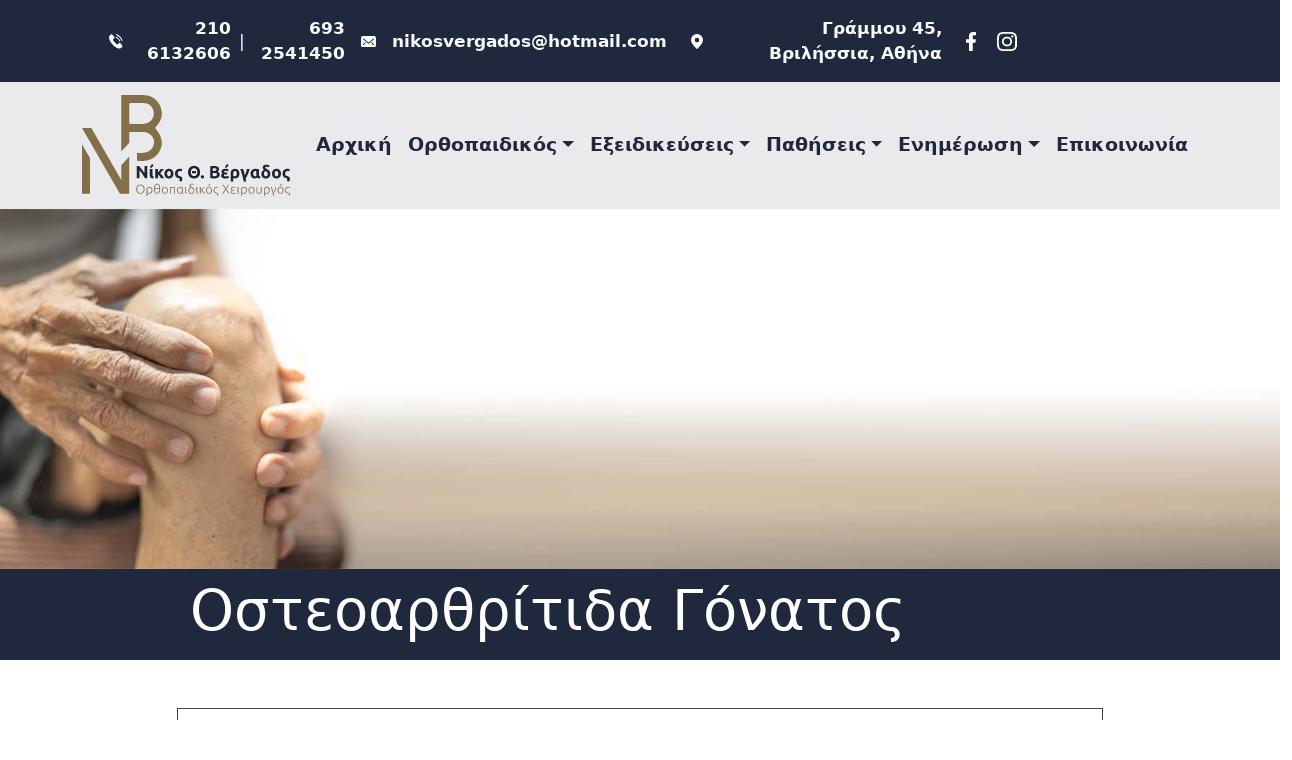

--- FILE ---
content_type: text/html; charset=UTF-8
request_url: https://nvergados.gr/diseases/osteoarthritida-gonatos/
body_size: 30978
content:
<!doctype html>
<html lang="en-US">
  <head><meta charset="UTF-8"><script>if(navigator.userAgent.match(/MSIE|Internet Explorer/i)||navigator.userAgent.match(/Trident\/7\..*?rv:11/i)){var href=document.location.href;if(!href.match(/[?&]nowprocket/)){if(href.indexOf("?")==-1){if(href.indexOf("#")==-1){document.location.href=href+"?nowprocket=1"}else{document.location.href=href.replace("#","?nowprocket=1#")}}else{if(href.indexOf("#")==-1){document.location.href=href+"&nowprocket=1"}else{document.location.href=href.replace("#","&nowprocket=1#")}}}}</script><script>(()=>{class RocketLazyLoadScripts{constructor(){this.v="2.0.4",this.userEvents=["keydown","keyup","mousedown","mouseup","mousemove","mouseover","mouseout","touchmove","touchstart","touchend","touchcancel","wheel","click","dblclick","input"],this.attributeEvents=["onblur","onclick","oncontextmenu","ondblclick","onfocus","onmousedown","onmouseenter","onmouseleave","onmousemove","onmouseout","onmouseover","onmouseup","onmousewheel","onscroll","onsubmit"]}async t(){this.i(),this.o(),/iP(ad|hone)/.test(navigator.userAgent)&&this.h(),this.u(),this.l(this),this.m(),this.k(this),this.p(this),this._(),await Promise.all([this.R(),this.L()]),this.lastBreath=Date.now(),this.S(this),this.P(),this.D(),this.O(),this.M(),await this.C(this.delayedScripts.normal),await this.C(this.delayedScripts.defer),await this.C(this.delayedScripts.async),await this.T(),await this.F(),await this.j(),await this.A(),window.dispatchEvent(new Event("rocket-allScriptsLoaded")),this.everythingLoaded=!0,this.lastTouchEnd&&await new Promise(t=>setTimeout(t,500-Date.now()+this.lastTouchEnd)),this.I(),this.H(),this.U(),this.W()}i(){this.CSPIssue=sessionStorage.getItem("rocketCSPIssue"),document.addEventListener("securitypolicyviolation",t=>{this.CSPIssue||"script-src-elem"!==t.violatedDirective||"data"!==t.blockedURI||(this.CSPIssue=!0,sessionStorage.setItem("rocketCSPIssue",!0))},{isRocket:!0})}o(){window.addEventListener("pageshow",t=>{this.persisted=t.persisted,this.realWindowLoadedFired=!0},{isRocket:!0}),window.addEventListener("pagehide",()=>{this.onFirstUserAction=null},{isRocket:!0})}h(){let t;function e(e){t=e}window.addEventListener("touchstart",e,{isRocket:!0}),window.addEventListener("touchend",function i(o){o.changedTouches[0]&&t.changedTouches[0]&&Math.abs(o.changedTouches[0].pageX-t.changedTouches[0].pageX)<10&&Math.abs(o.changedTouches[0].pageY-t.changedTouches[0].pageY)<10&&o.timeStamp-t.timeStamp<200&&(window.removeEventListener("touchstart",e,{isRocket:!0}),window.removeEventListener("touchend",i,{isRocket:!0}),"INPUT"===o.target.tagName&&"text"===o.target.type||(o.target.dispatchEvent(new TouchEvent("touchend",{target:o.target,bubbles:!0})),o.target.dispatchEvent(new MouseEvent("mouseover",{target:o.target,bubbles:!0})),o.target.dispatchEvent(new PointerEvent("click",{target:o.target,bubbles:!0,cancelable:!0,detail:1,clientX:o.changedTouches[0].clientX,clientY:o.changedTouches[0].clientY})),event.preventDefault()))},{isRocket:!0})}q(t){this.userActionTriggered||("mousemove"!==t.type||this.firstMousemoveIgnored?"keyup"===t.type||"mouseover"===t.type||"mouseout"===t.type||(this.userActionTriggered=!0,this.onFirstUserAction&&this.onFirstUserAction()):this.firstMousemoveIgnored=!0),"click"===t.type&&t.preventDefault(),t.stopPropagation(),t.stopImmediatePropagation(),"touchstart"===this.lastEvent&&"touchend"===t.type&&(this.lastTouchEnd=Date.now()),"click"===t.type&&(this.lastTouchEnd=0),this.lastEvent=t.type,t.composedPath&&t.composedPath()[0].getRootNode()instanceof ShadowRoot&&(t.rocketTarget=t.composedPath()[0]),this.savedUserEvents.push(t)}u(){this.savedUserEvents=[],this.userEventHandler=this.q.bind(this),this.userEvents.forEach(t=>window.addEventListener(t,this.userEventHandler,{passive:!1,isRocket:!0})),document.addEventListener("visibilitychange",this.userEventHandler,{isRocket:!0})}U(){this.userEvents.forEach(t=>window.removeEventListener(t,this.userEventHandler,{passive:!1,isRocket:!0})),document.removeEventListener("visibilitychange",this.userEventHandler,{isRocket:!0}),this.savedUserEvents.forEach(t=>{(t.rocketTarget||t.target).dispatchEvent(new window[t.constructor.name](t.type,t))})}m(){const t="return false",e=Array.from(this.attributeEvents,t=>"data-rocket-"+t),i="["+this.attributeEvents.join("],[")+"]",o="[data-rocket-"+this.attributeEvents.join("],[data-rocket-")+"]",s=(e,i,o)=>{o&&o!==t&&(e.setAttribute("data-rocket-"+i,o),e["rocket"+i]=new Function("event",o),e.setAttribute(i,t))};new MutationObserver(t=>{for(const n of t)"attributes"===n.type&&(n.attributeName.startsWith("data-rocket-")||this.everythingLoaded?n.attributeName.startsWith("data-rocket-")&&this.everythingLoaded&&this.N(n.target,n.attributeName.substring(12)):s(n.target,n.attributeName,n.target.getAttribute(n.attributeName))),"childList"===n.type&&n.addedNodes.forEach(t=>{if(t.nodeType===Node.ELEMENT_NODE)if(this.everythingLoaded)for(const i of[t,...t.querySelectorAll(o)])for(const t of i.getAttributeNames())e.includes(t)&&this.N(i,t.substring(12));else for(const e of[t,...t.querySelectorAll(i)])for(const t of e.getAttributeNames())this.attributeEvents.includes(t)&&s(e,t,e.getAttribute(t))})}).observe(document,{subtree:!0,childList:!0,attributeFilter:[...this.attributeEvents,...e]})}I(){this.attributeEvents.forEach(t=>{document.querySelectorAll("[data-rocket-"+t+"]").forEach(e=>{this.N(e,t)})})}N(t,e){const i=t.getAttribute("data-rocket-"+e);i&&(t.setAttribute(e,i),t.removeAttribute("data-rocket-"+e))}k(t){Object.defineProperty(HTMLElement.prototype,"onclick",{get(){return this.rocketonclick||null},set(e){this.rocketonclick=e,this.setAttribute(t.everythingLoaded?"onclick":"data-rocket-onclick","this.rocketonclick(event)")}})}S(t){function e(e,i){let o=e[i];e[i]=null,Object.defineProperty(e,i,{get:()=>o,set(s){t.everythingLoaded?o=s:e["rocket"+i]=o=s}})}e(document,"onreadystatechange"),e(window,"onload"),e(window,"onpageshow");try{Object.defineProperty(document,"readyState",{get:()=>t.rocketReadyState,set(e){t.rocketReadyState=e},configurable:!0}),document.readyState="loading"}catch(t){console.log("WPRocket DJE readyState conflict, bypassing")}}l(t){this.originalAddEventListener=EventTarget.prototype.addEventListener,this.originalRemoveEventListener=EventTarget.prototype.removeEventListener,this.savedEventListeners=[],EventTarget.prototype.addEventListener=function(e,i,o){o&&o.isRocket||!t.B(e,this)&&!t.userEvents.includes(e)||t.B(e,this)&&!t.userActionTriggered||e.startsWith("rocket-")||t.everythingLoaded?t.originalAddEventListener.call(this,e,i,o):(t.savedEventListeners.push({target:this,remove:!1,type:e,func:i,options:o}),"mouseenter"!==e&&"mouseleave"!==e||t.originalAddEventListener.call(this,e,t.savedUserEvents.push,o))},EventTarget.prototype.removeEventListener=function(e,i,o){o&&o.isRocket||!t.B(e,this)&&!t.userEvents.includes(e)||t.B(e,this)&&!t.userActionTriggered||e.startsWith("rocket-")||t.everythingLoaded?t.originalRemoveEventListener.call(this,e,i,o):t.savedEventListeners.push({target:this,remove:!0,type:e,func:i,options:o})}}J(t,e){this.savedEventListeners=this.savedEventListeners.filter(i=>{let o=i.type,s=i.target||window;return e!==o||t!==s||(this.B(o,s)&&(i.type="rocket-"+o),this.$(i),!1)})}H(){EventTarget.prototype.addEventListener=this.originalAddEventListener,EventTarget.prototype.removeEventListener=this.originalRemoveEventListener,this.savedEventListeners.forEach(t=>this.$(t))}$(t){t.remove?this.originalRemoveEventListener.call(t.target,t.type,t.func,t.options):this.originalAddEventListener.call(t.target,t.type,t.func,t.options)}p(t){let e;function i(e){return t.everythingLoaded?e:e.split(" ").map(t=>"load"===t||t.startsWith("load.")?"rocket-jquery-load":t).join(" ")}function o(o){function s(e){const s=o.fn[e];o.fn[e]=o.fn.init.prototype[e]=function(){return this[0]===window&&t.userActionTriggered&&("string"==typeof arguments[0]||arguments[0]instanceof String?arguments[0]=i(arguments[0]):"object"==typeof arguments[0]&&Object.keys(arguments[0]).forEach(t=>{const e=arguments[0][t];delete arguments[0][t],arguments[0][i(t)]=e})),s.apply(this,arguments),this}}if(o&&o.fn&&!t.allJQueries.includes(o)){const e={DOMContentLoaded:[],"rocket-DOMContentLoaded":[]};for(const t in e)document.addEventListener(t,()=>{e[t].forEach(t=>t())},{isRocket:!0});o.fn.ready=o.fn.init.prototype.ready=function(i){function s(){parseInt(o.fn.jquery)>2?setTimeout(()=>i.bind(document)(o)):i.bind(document)(o)}return"function"==typeof i&&(t.realDomReadyFired?!t.userActionTriggered||t.fauxDomReadyFired?s():e["rocket-DOMContentLoaded"].push(s):e.DOMContentLoaded.push(s)),o([])},s("on"),s("one"),s("off"),t.allJQueries.push(o)}e=o}t.allJQueries=[],o(window.jQuery),Object.defineProperty(window,"jQuery",{get:()=>e,set(t){o(t)}})}P(){const t=new Map;document.write=document.writeln=function(e){const i=document.currentScript,o=document.createRange(),s=i.parentElement;let n=t.get(i);void 0===n&&(n=i.nextSibling,t.set(i,n));const c=document.createDocumentFragment();o.setStart(c,0),c.appendChild(o.createContextualFragment(e)),s.insertBefore(c,n)}}async R(){return new Promise(t=>{this.userActionTriggered?t():this.onFirstUserAction=t})}async L(){return new Promise(t=>{document.addEventListener("DOMContentLoaded",()=>{this.realDomReadyFired=!0,t()},{isRocket:!0})})}async j(){return this.realWindowLoadedFired?Promise.resolve():new Promise(t=>{window.addEventListener("load",t,{isRocket:!0})})}M(){this.pendingScripts=[];this.scriptsMutationObserver=new MutationObserver(t=>{for(const e of t)e.addedNodes.forEach(t=>{"SCRIPT"!==t.tagName||t.noModule||t.isWPRocket||this.pendingScripts.push({script:t,promise:new Promise(e=>{const i=()=>{const i=this.pendingScripts.findIndex(e=>e.script===t);i>=0&&this.pendingScripts.splice(i,1),e()};t.addEventListener("load",i,{isRocket:!0}),t.addEventListener("error",i,{isRocket:!0}),setTimeout(i,1e3)})})})}),this.scriptsMutationObserver.observe(document,{childList:!0,subtree:!0})}async F(){await this.X(),this.pendingScripts.length?(await this.pendingScripts[0].promise,await this.F()):this.scriptsMutationObserver.disconnect()}D(){this.delayedScripts={normal:[],async:[],defer:[]},document.querySelectorAll("script[type$=rocketlazyloadscript]").forEach(t=>{t.hasAttribute("data-rocket-src")?t.hasAttribute("async")&&!1!==t.async?this.delayedScripts.async.push(t):t.hasAttribute("defer")&&!1!==t.defer||"module"===t.getAttribute("data-rocket-type")?this.delayedScripts.defer.push(t):this.delayedScripts.normal.push(t):this.delayedScripts.normal.push(t)})}async _(){await this.L();let t=[];document.querySelectorAll("script[type$=rocketlazyloadscript][data-rocket-src]").forEach(e=>{let i=e.getAttribute("data-rocket-src");if(i&&!i.startsWith("data:")){i.startsWith("//")&&(i=location.protocol+i);try{const o=new URL(i).origin;o!==location.origin&&t.push({src:o,crossOrigin:e.crossOrigin||"module"===e.getAttribute("data-rocket-type")})}catch(t){}}}),t=[...new Map(t.map(t=>[JSON.stringify(t),t])).values()],this.Y(t,"preconnect")}async G(t){if(await this.K(),!0!==t.noModule||!("noModule"in HTMLScriptElement.prototype))return new Promise(e=>{let i;function o(){(i||t).setAttribute("data-rocket-status","executed"),e()}try{if(navigator.userAgent.includes("Firefox/")||""===navigator.vendor||this.CSPIssue)i=document.createElement("script"),[...t.attributes].forEach(t=>{let e=t.nodeName;"type"!==e&&("data-rocket-type"===e&&(e="type"),"data-rocket-src"===e&&(e="src"),i.setAttribute(e,t.nodeValue))}),t.text&&(i.text=t.text),t.nonce&&(i.nonce=t.nonce),i.hasAttribute("src")?(i.addEventListener("load",o,{isRocket:!0}),i.addEventListener("error",()=>{i.setAttribute("data-rocket-status","failed-network"),e()},{isRocket:!0}),setTimeout(()=>{i.isConnected||e()},1)):(i.text=t.text,o()),i.isWPRocket=!0,t.parentNode.replaceChild(i,t);else{const i=t.getAttribute("data-rocket-type"),s=t.getAttribute("data-rocket-src");i?(t.type=i,t.removeAttribute("data-rocket-type")):t.removeAttribute("type"),t.addEventListener("load",o,{isRocket:!0}),t.addEventListener("error",i=>{this.CSPIssue&&i.target.src.startsWith("data:")?(console.log("WPRocket: CSP fallback activated"),t.removeAttribute("src"),this.G(t).then(e)):(t.setAttribute("data-rocket-status","failed-network"),e())},{isRocket:!0}),s?(t.fetchPriority="high",t.removeAttribute("data-rocket-src"),t.src=s):t.src="data:text/javascript;base64,"+window.btoa(unescape(encodeURIComponent(t.text)))}}catch(i){t.setAttribute("data-rocket-status","failed-transform"),e()}});t.setAttribute("data-rocket-status","skipped")}async C(t){const e=t.shift();return e?(e.isConnected&&await this.G(e),this.C(t)):Promise.resolve()}O(){this.Y([...this.delayedScripts.normal,...this.delayedScripts.defer,...this.delayedScripts.async],"preload")}Y(t,e){this.trash=this.trash||[];let i=!0;var o=document.createDocumentFragment();t.forEach(t=>{const s=t.getAttribute&&t.getAttribute("data-rocket-src")||t.src;if(s&&!s.startsWith("data:")){const n=document.createElement("link");n.href=s,n.rel=e,"preconnect"!==e&&(n.as="script",n.fetchPriority=i?"high":"low"),t.getAttribute&&"module"===t.getAttribute("data-rocket-type")&&(n.crossOrigin=!0),t.crossOrigin&&(n.crossOrigin=t.crossOrigin),t.integrity&&(n.integrity=t.integrity),t.nonce&&(n.nonce=t.nonce),o.appendChild(n),this.trash.push(n),i=!1}}),document.head.appendChild(o)}W(){this.trash.forEach(t=>t.remove())}async T(){try{document.readyState="interactive"}catch(t){}this.fauxDomReadyFired=!0;try{await this.K(),this.J(document,"readystatechange"),document.dispatchEvent(new Event("rocket-readystatechange")),await this.K(),document.rocketonreadystatechange&&document.rocketonreadystatechange(),await this.K(),this.J(document,"DOMContentLoaded"),document.dispatchEvent(new Event("rocket-DOMContentLoaded")),await this.K(),this.J(window,"DOMContentLoaded"),window.dispatchEvent(new Event("rocket-DOMContentLoaded"))}catch(t){console.error(t)}}async A(){try{document.readyState="complete"}catch(t){}try{await this.K(),this.J(document,"readystatechange"),document.dispatchEvent(new Event("rocket-readystatechange")),await this.K(),document.rocketonreadystatechange&&document.rocketonreadystatechange(),await this.K(),this.J(window,"load"),window.dispatchEvent(new Event("rocket-load")),await this.K(),window.rocketonload&&window.rocketonload(),await this.K(),this.allJQueries.forEach(t=>t(window).trigger("rocket-jquery-load")),await this.K(),this.J(window,"pageshow");const t=new Event("rocket-pageshow");t.persisted=this.persisted,window.dispatchEvent(t),await this.K(),window.rocketonpageshow&&window.rocketonpageshow({persisted:this.persisted})}catch(t){console.error(t)}}async K(){Date.now()-this.lastBreath>45&&(await this.X(),this.lastBreath=Date.now())}async X(){return document.hidden?new Promise(t=>setTimeout(t)):new Promise(t=>requestAnimationFrame(t))}B(t,e){return e===document&&"readystatechange"===t||(e===document&&"DOMContentLoaded"===t||(e===window&&"DOMContentLoaded"===t||(e===window&&"load"===t||e===window&&"pageshow"===t)))}static run(){(new RocketLazyLoadScripts).t()}}RocketLazyLoadScripts.run()})();</script>
    <!-- Required meta tags -->
    
    <meta name="viewport" content="width=device-width, initial-scale=1">

    <!-- wp_head begin -->
    <meta name='robots' content='index, follow, max-image-preview:large, max-snippet:-1, max-video-preview:-1' />

	<!-- This site is optimized with the Yoast SEO plugin v26.7 - https://yoast.com/wordpress/plugins/seo/ -->
	<title>Οστεοαρθρίτιδα Γόνατος - Δρ Νίκος Βέργαδος Ορθοπαιδικός</title>
<link data-rocket-preload as="style" href="https://fonts.googleapis.com/css2?family=Open+Sans&#038;display=swap" rel="preload">
<link href="https://fonts.googleapis.com/css2?family=Open+Sans&#038;display=swap" media="print" onload="this.media=&#039;all&#039;" rel="stylesheet">
<noscript data-wpr-hosted-gf-parameters=""><link rel="stylesheet" href="https://fonts.googleapis.com/css2?family=Open+Sans&#038;display=swap"></noscript>
	<meta name="description" content="Οστεοαρθρίτιδα γόνατος: Τι συμπτώματα έχει; | Πώς αντιμετωπίζεται; | Διαβάστε εδώ όλες τις χρήσιμες πληροφορίες !" />
	<link rel="canonical" href="https://nvergados.gr/diseases/osteoarthritida-gonatos/" />
	<meta property="og:locale" content="en_US" />
	<meta property="og:type" content="article" />
	<meta property="og:title" content="Οστεοαρθρίτιδα Γόνατος - Δρ Νίκος Βέργαδος Ορθοπαιδικός" />
	<meta property="og:description" content="Οστεοαρθρίτιδα γόνατος: Τι συμπτώματα έχει; | Πώς αντιμετωπίζεται; | Διαβάστε εδώ όλες τις χρήσιμες πληροφορίες !" />
	<meta property="og:url" content="https://nvergados.gr/diseases/osteoarthritida-gonatos/" />
	<meta property="og:site_name" content="vergados" />
	<meta property="article:modified_time" content="2024-12-02T13:54:19+00:00" />
	<meta property="og:image" content="https://nvergados.gr/wp-content/uploads/2022/05/osteoarthritida-gonatos-optimized.jpg" />
	<meta property="og:image:width" content="1920" />
	<meta property="og:image:height" content="500" />
	<meta property="og:image:type" content="image/jpeg" />
	<meta name="twitter:card" content="summary_large_image" />
	<meta name="twitter:label1" content="Est. reading time" />
	<meta name="twitter:data1" content="4 minutes" />
	<script type="application/ld+json" class="yoast-schema-graph">{"@context":"https://schema.org","@graph":[{"@type":"WebPage","@id":"https://nvergados.gr/diseases/osteoarthritida-gonatos/","url":"https://nvergados.gr/diseases/osteoarthritida-gonatos/","name":"Οστεοαρθρίτιδα Γόνατος - Δρ Νίκος Βέργαδος Ορθοπαιδικός","isPartOf":{"@id":"https://nvergados.gr/#website"},"primaryImageOfPage":{"@id":"https://nvergados.gr/diseases/osteoarthritida-gonatos/#primaryimage"},"image":{"@id":"https://nvergados.gr/diseases/osteoarthritida-gonatos/#primaryimage"},"thumbnailUrl":"https://nvergados.gr/wp-content/uploads/2022/05/osteoarthritida-gonatos-optimized.jpg","datePublished":"2022-05-18T11:41:18+00:00","dateModified":"2024-12-02T13:54:19+00:00","description":"Οστεοαρθρίτιδα γόνατος: Τι συμπτώματα έχει; | Πώς αντιμετωπίζεται; | Διαβάστε εδώ όλες τις χρήσιμες πληροφορίες !","breadcrumb":{"@id":"https://nvergados.gr/diseases/osteoarthritida-gonatos/#breadcrumb"},"inLanguage":"en-US","potentialAction":[{"@type":"ReadAction","target":["https://nvergados.gr/diseases/osteoarthritida-gonatos/"]}]},{"@type":"ImageObject","inLanguage":"en-US","@id":"https://nvergados.gr/diseases/osteoarthritida-gonatos/#primaryimage","url":"https://nvergados.gr/wp-content/uploads/2022/05/osteoarthritida-gonatos-optimized.jpg","contentUrl":"https://nvergados.gr/wp-content/uploads/2022/05/osteoarthritida-gonatos-optimized.jpg","width":1920,"height":500,"caption":"οστεοαρθρίτιδα γόνατος"},{"@type":"BreadcrumbList","@id":"https://nvergados.gr/diseases/osteoarthritida-gonatos/#breadcrumb","itemListElement":[{"@type":"ListItem","position":1,"name":"Home","item":"https://nvergados.gr/"},{"@type":"ListItem","position":2,"name":"Παθήσεις","item":"https://nvergados.gr/diseases/"},{"@type":"ListItem","position":3,"name":"Οστεοαρθρίτιδα Γόνατος"}]},{"@type":"WebSite","@id":"https://nvergados.gr/#website","url":"https://nvergados.gr/","name":"vergados","description":"Ορθοπαιδικός Χειρουργός","potentialAction":[{"@type":"SearchAction","target":{"@type":"EntryPoint","urlTemplate":"https://nvergados.gr/?s={search_term_string}"},"query-input":{"@type":"PropertyValueSpecification","valueRequired":true,"valueName":"search_term_string"}}],"inLanguage":"en-US"}]}</script>
	<!-- / Yoast SEO plugin. -->


<link rel='dns-prefetch' href='//cdn.jsdelivr.net' />
<link href='https://fonts.gstatic.com' crossorigin rel='preconnect' />
<style id='wp-img-auto-sizes-contain-inline-css'>
img:is([sizes=auto i],[sizes^="auto," i]){contain-intrinsic-size:3000px 1500px}
/*# sourceURL=wp-img-auto-sizes-contain-inline-css */
</style>
<style id='wp-block-library-inline-css'>
:root{--wp-block-synced-color:#7a00df;--wp-block-synced-color--rgb:122,0,223;--wp-bound-block-color:var(--wp-block-synced-color);--wp-editor-canvas-background:#ddd;--wp-admin-theme-color:#007cba;--wp-admin-theme-color--rgb:0,124,186;--wp-admin-theme-color-darker-10:#006ba1;--wp-admin-theme-color-darker-10--rgb:0,107,160.5;--wp-admin-theme-color-darker-20:#005a87;--wp-admin-theme-color-darker-20--rgb:0,90,135;--wp-admin-border-width-focus:2px}@media (min-resolution:192dpi){:root{--wp-admin-border-width-focus:1.5px}}.wp-element-button{cursor:pointer}:root .has-very-light-gray-background-color{background-color:#eee}:root .has-very-dark-gray-background-color{background-color:#313131}:root .has-very-light-gray-color{color:#eee}:root .has-very-dark-gray-color{color:#313131}:root .has-vivid-green-cyan-to-vivid-cyan-blue-gradient-background{background:linear-gradient(135deg,#00d084,#0693e3)}:root .has-purple-crush-gradient-background{background:linear-gradient(135deg,#34e2e4,#4721fb 50%,#ab1dfe)}:root .has-hazy-dawn-gradient-background{background:linear-gradient(135deg,#faaca8,#dad0ec)}:root .has-subdued-olive-gradient-background{background:linear-gradient(135deg,#fafae1,#67a671)}:root .has-atomic-cream-gradient-background{background:linear-gradient(135deg,#fdd79a,#004a59)}:root .has-nightshade-gradient-background{background:linear-gradient(135deg,#330968,#31cdcf)}:root .has-midnight-gradient-background{background:linear-gradient(135deg,#020381,#2874fc)}:root{--wp--preset--font-size--normal:16px;--wp--preset--font-size--huge:42px}.has-regular-font-size{font-size:1em}.has-larger-font-size{font-size:2.625em}.has-normal-font-size{font-size:var(--wp--preset--font-size--normal)}.has-huge-font-size{font-size:var(--wp--preset--font-size--huge)}.has-text-align-center{text-align:center}.has-text-align-left{text-align:left}.has-text-align-right{text-align:right}.has-fit-text{white-space:nowrap!important}#end-resizable-editor-section{display:none}.aligncenter{clear:both}.items-justified-left{justify-content:flex-start}.items-justified-center{justify-content:center}.items-justified-right{justify-content:flex-end}.items-justified-space-between{justify-content:space-between}.screen-reader-text{border:0;clip-path:inset(50%);height:1px;margin:-1px;overflow:hidden;padding:0;position:absolute;width:1px;word-wrap:normal!important}.screen-reader-text:focus{background-color:#ddd;clip-path:none;color:#444;display:block;font-size:1em;height:auto;left:5px;line-height:normal;padding:15px 23px 14px;text-decoration:none;top:5px;width:auto;z-index:100000}html :where(.has-border-color){border-style:solid}html :where([style*=border-top-color]){border-top-style:solid}html :where([style*=border-right-color]){border-right-style:solid}html :where([style*=border-bottom-color]){border-bottom-style:solid}html :where([style*=border-left-color]){border-left-style:solid}html :where([style*=border-width]){border-style:solid}html :where([style*=border-top-width]){border-top-style:solid}html :where([style*=border-right-width]){border-right-style:solid}html :where([style*=border-bottom-width]){border-bottom-style:solid}html :where([style*=border-left-width]){border-left-style:solid}html :where(img[class*=wp-image-]){height:auto;max-width:100%}:where(figure){margin:0 0 1em}html :where(.is-position-sticky){--wp-admin--admin-bar--position-offset:var(--wp-admin--admin-bar--height,0px)}@media screen and (max-width:600px){html :where(.is-position-sticky){--wp-admin--admin-bar--position-offset:0px}}

/*# sourceURL=wp-block-library-inline-css */
</style><style id='global-styles-inline-css'>
:root{--wp--preset--aspect-ratio--square: 1;--wp--preset--aspect-ratio--4-3: 4/3;--wp--preset--aspect-ratio--3-4: 3/4;--wp--preset--aspect-ratio--3-2: 3/2;--wp--preset--aspect-ratio--2-3: 2/3;--wp--preset--aspect-ratio--16-9: 16/9;--wp--preset--aspect-ratio--9-16: 9/16;--wp--preset--color--black: #000000;--wp--preset--color--cyan-bluish-gray: #abb8c3;--wp--preset--color--white: #ffffff;--wp--preset--color--pale-pink: #f78da7;--wp--preset--color--vivid-red: #cf2e2e;--wp--preset--color--luminous-vivid-orange: #ff6900;--wp--preset--color--luminous-vivid-amber: #fcb900;--wp--preset--color--light-green-cyan: #7bdcb5;--wp--preset--color--vivid-green-cyan: #00d084;--wp--preset--color--pale-cyan-blue: #8ed1fc;--wp--preset--color--vivid-cyan-blue: #0693e3;--wp--preset--color--vivid-purple: #9b51e0;--wp--preset--gradient--vivid-cyan-blue-to-vivid-purple: linear-gradient(135deg,rgb(6,147,227) 0%,rgb(155,81,224) 100%);--wp--preset--gradient--light-green-cyan-to-vivid-green-cyan: linear-gradient(135deg,rgb(122,220,180) 0%,rgb(0,208,130) 100%);--wp--preset--gradient--luminous-vivid-amber-to-luminous-vivid-orange: linear-gradient(135deg,rgb(252,185,0) 0%,rgb(255,105,0) 100%);--wp--preset--gradient--luminous-vivid-orange-to-vivid-red: linear-gradient(135deg,rgb(255,105,0) 0%,rgb(207,46,46) 100%);--wp--preset--gradient--very-light-gray-to-cyan-bluish-gray: linear-gradient(135deg,rgb(238,238,238) 0%,rgb(169,184,195) 100%);--wp--preset--gradient--cool-to-warm-spectrum: linear-gradient(135deg,rgb(74,234,220) 0%,rgb(151,120,209) 20%,rgb(207,42,186) 40%,rgb(238,44,130) 60%,rgb(251,105,98) 80%,rgb(254,248,76) 100%);--wp--preset--gradient--blush-light-purple: linear-gradient(135deg,rgb(255,206,236) 0%,rgb(152,150,240) 100%);--wp--preset--gradient--blush-bordeaux: linear-gradient(135deg,rgb(254,205,165) 0%,rgb(254,45,45) 50%,rgb(107,0,62) 100%);--wp--preset--gradient--luminous-dusk: linear-gradient(135deg,rgb(255,203,112) 0%,rgb(199,81,192) 50%,rgb(65,88,208) 100%);--wp--preset--gradient--pale-ocean: linear-gradient(135deg,rgb(255,245,203) 0%,rgb(182,227,212) 50%,rgb(51,167,181) 100%);--wp--preset--gradient--electric-grass: linear-gradient(135deg,rgb(202,248,128) 0%,rgb(113,206,126) 100%);--wp--preset--gradient--midnight: linear-gradient(135deg,rgb(2,3,129) 0%,rgb(40,116,252) 100%);--wp--preset--font-size--small: 13px;--wp--preset--font-size--medium: 20px;--wp--preset--font-size--large: 36px;--wp--preset--font-size--x-large: 42px;--wp--preset--spacing--20: 0.44rem;--wp--preset--spacing--30: 0.67rem;--wp--preset--spacing--40: 1rem;--wp--preset--spacing--50: 1.5rem;--wp--preset--spacing--60: 2.25rem;--wp--preset--spacing--70: 3.38rem;--wp--preset--spacing--80: 5.06rem;--wp--preset--shadow--natural: 6px 6px 9px rgba(0, 0, 0, 0.2);--wp--preset--shadow--deep: 12px 12px 50px rgba(0, 0, 0, 0.4);--wp--preset--shadow--sharp: 6px 6px 0px rgba(0, 0, 0, 0.2);--wp--preset--shadow--outlined: 6px 6px 0px -3px rgb(255, 255, 255), 6px 6px rgb(0, 0, 0);--wp--preset--shadow--crisp: 6px 6px 0px rgb(0, 0, 0);}:where(.is-layout-flex){gap: 0.5em;}:where(.is-layout-grid){gap: 0.5em;}body .is-layout-flex{display: flex;}.is-layout-flex{flex-wrap: wrap;align-items: center;}.is-layout-flex > :is(*, div){margin: 0;}body .is-layout-grid{display: grid;}.is-layout-grid > :is(*, div){margin: 0;}:where(.wp-block-columns.is-layout-flex){gap: 2em;}:where(.wp-block-columns.is-layout-grid){gap: 2em;}:where(.wp-block-post-template.is-layout-flex){gap: 1.25em;}:where(.wp-block-post-template.is-layout-grid){gap: 1.25em;}.has-black-color{color: var(--wp--preset--color--black) !important;}.has-cyan-bluish-gray-color{color: var(--wp--preset--color--cyan-bluish-gray) !important;}.has-white-color{color: var(--wp--preset--color--white) !important;}.has-pale-pink-color{color: var(--wp--preset--color--pale-pink) !important;}.has-vivid-red-color{color: var(--wp--preset--color--vivid-red) !important;}.has-luminous-vivid-orange-color{color: var(--wp--preset--color--luminous-vivid-orange) !important;}.has-luminous-vivid-amber-color{color: var(--wp--preset--color--luminous-vivid-amber) !important;}.has-light-green-cyan-color{color: var(--wp--preset--color--light-green-cyan) !important;}.has-vivid-green-cyan-color{color: var(--wp--preset--color--vivid-green-cyan) !important;}.has-pale-cyan-blue-color{color: var(--wp--preset--color--pale-cyan-blue) !important;}.has-vivid-cyan-blue-color{color: var(--wp--preset--color--vivid-cyan-blue) !important;}.has-vivid-purple-color{color: var(--wp--preset--color--vivid-purple) !important;}.has-black-background-color{background-color: var(--wp--preset--color--black) !important;}.has-cyan-bluish-gray-background-color{background-color: var(--wp--preset--color--cyan-bluish-gray) !important;}.has-white-background-color{background-color: var(--wp--preset--color--white) !important;}.has-pale-pink-background-color{background-color: var(--wp--preset--color--pale-pink) !important;}.has-vivid-red-background-color{background-color: var(--wp--preset--color--vivid-red) !important;}.has-luminous-vivid-orange-background-color{background-color: var(--wp--preset--color--luminous-vivid-orange) !important;}.has-luminous-vivid-amber-background-color{background-color: var(--wp--preset--color--luminous-vivid-amber) !important;}.has-light-green-cyan-background-color{background-color: var(--wp--preset--color--light-green-cyan) !important;}.has-vivid-green-cyan-background-color{background-color: var(--wp--preset--color--vivid-green-cyan) !important;}.has-pale-cyan-blue-background-color{background-color: var(--wp--preset--color--pale-cyan-blue) !important;}.has-vivid-cyan-blue-background-color{background-color: var(--wp--preset--color--vivid-cyan-blue) !important;}.has-vivid-purple-background-color{background-color: var(--wp--preset--color--vivid-purple) !important;}.has-black-border-color{border-color: var(--wp--preset--color--black) !important;}.has-cyan-bluish-gray-border-color{border-color: var(--wp--preset--color--cyan-bluish-gray) !important;}.has-white-border-color{border-color: var(--wp--preset--color--white) !important;}.has-pale-pink-border-color{border-color: var(--wp--preset--color--pale-pink) !important;}.has-vivid-red-border-color{border-color: var(--wp--preset--color--vivid-red) !important;}.has-luminous-vivid-orange-border-color{border-color: var(--wp--preset--color--luminous-vivid-orange) !important;}.has-luminous-vivid-amber-border-color{border-color: var(--wp--preset--color--luminous-vivid-amber) !important;}.has-light-green-cyan-border-color{border-color: var(--wp--preset--color--light-green-cyan) !important;}.has-vivid-green-cyan-border-color{border-color: var(--wp--preset--color--vivid-green-cyan) !important;}.has-pale-cyan-blue-border-color{border-color: var(--wp--preset--color--pale-cyan-blue) !important;}.has-vivid-cyan-blue-border-color{border-color: var(--wp--preset--color--vivid-cyan-blue) !important;}.has-vivid-purple-border-color{border-color: var(--wp--preset--color--vivid-purple) !important;}.has-vivid-cyan-blue-to-vivid-purple-gradient-background{background: var(--wp--preset--gradient--vivid-cyan-blue-to-vivid-purple) !important;}.has-light-green-cyan-to-vivid-green-cyan-gradient-background{background: var(--wp--preset--gradient--light-green-cyan-to-vivid-green-cyan) !important;}.has-luminous-vivid-amber-to-luminous-vivid-orange-gradient-background{background: var(--wp--preset--gradient--luminous-vivid-amber-to-luminous-vivid-orange) !important;}.has-luminous-vivid-orange-to-vivid-red-gradient-background{background: var(--wp--preset--gradient--luminous-vivid-orange-to-vivid-red) !important;}.has-very-light-gray-to-cyan-bluish-gray-gradient-background{background: var(--wp--preset--gradient--very-light-gray-to-cyan-bluish-gray) !important;}.has-cool-to-warm-spectrum-gradient-background{background: var(--wp--preset--gradient--cool-to-warm-spectrum) !important;}.has-blush-light-purple-gradient-background{background: var(--wp--preset--gradient--blush-light-purple) !important;}.has-blush-bordeaux-gradient-background{background: var(--wp--preset--gradient--blush-bordeaux) !important;}.has-luminous-dusk-gradient-background{background: var(--wp--preset--gradient--luminous-dusk) !important;}.has-pale-ocean-gradient-background{background: var(--wp--preset--gradient--pale-ocean) !important;}.has-electric-grass-gradient-background{background: var(--wp--preset--gradient--electric-grass) !important;}.has-midnight-gradient-background{background: var(--wp--preset--gradient--midnight) !important;}.has-small-font-size{font-size: var(--wp--preset--font-size--small) !important;}.has-medium-font-size{font-size: var(--wp--preset--font-size--medium) !important;}.has-large-font-size{font-size: var(--wp--preset--font-size--large) !important;}.has-x-large-font-size{font-size: var(--wp--preset--font-size--x-large) !important;}
/*# sourceURL=global-styles-inline-css */
</style>

<style id='classic-theme-styles-inline-css'>
/*! This file is auto-generated */
.wp-block-button__link{color:#fff;background-color:#32373c;border-radius:9999px;box-shadow:none;text-decoration:none;padding:calc(.667em + 2px) calc(1.333em + 2px);font-size:1.125em}.wp-block-file__button{background:#32373c;color:#fff;text-decoration:none}
/*# sourceURL=/wp-includes/css/classic-themes.min.css */
</style>
<link data-minify="1" rel='stylesheet' id='content-table-styles-css' href='https://nvergados.gr/wp-content/cache/min/1/wp-content/plugins/contentTable/assets/css/content-table.css?ver=1769294164' media='all' />
<link data-minify="1" rel='stylesheet' id='sp-ea-fontello-icons-css' href='https://nvergados.gr/wp-content/cache/min/1/wp-content/plugins/easy-accordion-free/admin/css/fontello.min.css?ver=1769294164' media='all' />
<link data-minify="1" rel='stylesheet' id='sp-ea-style-css' href='https://nvergados.gr/wp-content/cache/min/1/wp-content/plugins/easy-accordion-free/public/assets/css/ea-style.css?ver=1769294164' media='all' />
<style id='sp-ea-style-inline-css'>
#sp-ea-1029 .spcollapsing { height: 0; overflow: hidden; transition-property: height;transition-duration: 300ms;}#sp-ea-1029.sp-easy-accordion>.sp-ea-single {margin-bottom: 10px; border: 1px solid #e2e2e2; }#sp-ea-1029.sp-easy-accordion>.sp-ea-single>.ea-header a {color: #444;}#sp-ea-1029.sp-easy-accordion>.sp-ea-single>.sp-collapse>.ea-body {background: #fff; color: #444;}#sp-ea-1029.sp-easy-accordion>.sp-ea-single {background: #eee;}#sp-ea-1029.sp-easy-accordion>.sp-ea-single>.ea-header a .ea-expand-icon { float: left; color: #444;font-size: 16px;}
/*# sourceURL=sp-ea-style-inline-css */
</style>
<link data-minify="1" rel='stylesheet' id='picostrap-styles-css' href='https://nvergados.gr/wp-content/cache/min/1/wp-content/themes/picostrap5-child-base/css-output/bundle.css?ver=1769294164' media='all' />
<script type="rocketlazyloadscript" data-rocket-src="https://nvergados.gr/wp-includes/js/jquery/jquery.min.js?ver=3.7.1" id="jquery-core-js"></script>
<script type="rocketlazyloadscript" data-rocket-src="https://nvergados.gr/wp-includes/js/jquery/jquery-migrate.min.js?ver=3.4.1" id="jquery-migrate-js"></script>
<!-- Google Tag Manager -->
<script type="rocketlazyloadscript">(function(w,d,s,l,i){w[l]=w[l]||[];w[l].push({'gtm.start':
new Date().getTime(),event:'gtm.js'});var f=d.getElementsByTagName(s)[0],
j=d.createElement(s),dl=l!='dataLayer'?'&l='+l:'';j.async=true;j.src=
'https://www.googletagmanager.com/gtm.js?id='+i+dl;f.parentNode.insertBefore(j,f);
})(window,document,'script','dataLayer','GTM-K6LGSKV');</script>
<!-- End Google Tag Manager --><meta name="ti-site-data" content="[base64]" /><!-- Global site tag (gtag.js) - Google Analytics -->
<script type="rocketlazyloadscript" async data-rocket-src="https://www.googletagmanager.com/gtag/js?id=UA-219912791-1"></script>
<script type="rocketlazyloadscript">
  window.dataLayer = window.dataLayer || [];
  function gtag(){dataLayer.push(arguments);}
  gtag('js', new Date());

  gtag('config', 'UA-219912791-1');
</script> 

     <link rel="preconnect" href="https://fonts.googleapis.com">
<link rel="preconnect" href="https://fonts.gstatic.com" crossorigin>
<style>.recentcomments a{display:inline !important;padding:0 !important;margin:0 !important;}</style><meta name="generator" content="Powered by Slider Revolution 6.5.8 - responsive, Mobile-Friendly Slider Plugin for WordPress with comfortable drag and drop interface." />
<link rel="icon" href="https://nvergados.gr/wp-content/uploads/2021/12/favicon-optimized.png" sizes="32x32" />
<link rel="icon" href="https://nvergados.gr/wp-content/uploads/2021/12/favicon-optimized.png" sizes="192x192" />
<link rel="apple-touch-icon" href="https://nvergados.gr/wp-content/uploads/2021/12/favicon-optimized.png" />
<meta name="msapplication-TileImage" content="https://nvergados.gr/wp-content/uploads/2021/12/favicon-optimized.png" />
<script type="rocketlazyloadscript" data-rocket-type="text/javascript">function setREVStartSize(e){
			//window.requestAnimationFrame(function() {				 
				window.RSIW = window.RSIW===undefined ? window.innerWidth : window.RSIW;	
				window.RSIH = window.RSIH===undefined ? window.innerHeight : window.RSIH;	
				try {								
					var pw = document.getElementById(e.c).parentNode.offsetWidth,
						newh;
					pw = pw===0 || isNaN(pw) ? window.RSIW : pw;
					e.tabw = e.tabw===undefined ? 0 : parseInt(e.tabw);
					e.thumbw = e.thumbw===undefined ? 0 : parseInt(e.thumbw);
					e.tabh = e.tabh===undefined ? 0 : parseInt(e.tabh);
					e.thumbh = e.thumbh===undefined ? 0 : parseInt(e.thumbh);
					e.tabhide = e.tabhide===undefined ? 0 : parseInt(e.tabhide);
					e.thumbhide = e.thumbhide===undefined ? 0 : parseInt(e.thumbhide);
					e.mh = e.mh===undefined || e.mh=="" || e.mh==="auto" ? 0 : parseInt(e.mh,0);		
					if(e.layout==="fullscreen" || e.l==="fullscreen") 						
						newh = Math.max(e.mh,window.RSIH);					
					else{					
						e.gw = Array.isArray(e.gw) ? e.gw : [e.gw];
						for (var i in e.rl) if (e.gw[i]===undefined || e.gw[i]===0) e.gw[i] = e.gw[i-1];					
						e.gh = e.el===undefined || e.el==="" || (Array.isArray(e.el) && e.el.length==0)? e.gh : e.el;
						e.gh = Array.isArray(e.gh) ? e.gh : [e.gh];
						for (var i in e.rl) if (e.gh[i]===undefined || e.gh[i]===0) e.gh[i] = e.gh[i-1];
											
						var nl = new Array(e.rl.length),
							ix = 0,						
							sl;					
						e.tabw = e.tabhide>=pw ? 0 : e.tabw;
						e.thumbw = e.thumbhide>=pw ? 0 : e.thumbw;
						e.tabh = e.tabhide>=pw ? 0 : e.tabh;
						e.thumbh = e.thumbhide>=pw ? 0 : e.thumbh;					
						for (var i in e.rl) nl[i] = e.rl[i]<window.RSIW ? 0 : e.rl[i];
						sl = nl[0];									
						for (var i in nl) if (sl>nl[i] && nl[i]>0) { sl = nl[i]; ix=i;}															
						var m = pw>(e.gw[ix]+e.tabw+e.thumbw) ? 1 : (pw-(e.tabw+e.thumbw)) / (e.gw[ix]);					
						newh =  (e.gh[ix] * m) + (e.tabh + e.thumbh);
					}
					var el = document.getElementById(e.c);
					if (el!==null && el) el.style.height = newh+"px";					
					el = document.getElementById(e.c+"_wrapper");
					if (el!==null && el) {
						el.style.height = newh+"px";
						el.style.display = "block";
					}
				} catch(e){
					console.log("Failure at Presize of Slider:" + e)
				}					   
			//});
		  };</script>
		<style id="wp-custom-css">
			html,
body {
width: 100%;
overflow-x: hidden;
}

.navbar {
background-color: rgba(202, 203, 207, 0.4);
}

.dropdown-menu li a {
word-wrap: break-word;
white-space: normal;
}

.dropdown-menu {
min-width: 13rem !important;
/*text-align: left !important;*/
}

.ratio::before {
display: none;
}

ul.dropdown-menu li:hover>ul.dropdown-menu,
ul.navbar-nav li.dropdown:hover>ul.dropdown-menu,
ul.dropdown-menu li:focus>ul.dropdown-menu,
ul.dropdown-menu li:focus-within>ul.dropdown-menu {
display: block;
}

.nav-link {
color: #20283d !important;
font-weight: bold;
}



.menu-main-menu-container ul li {
margin-right: 30px;
}

.min-hehemobile {
min-height: 60px;
}

.min-hehemobile1 {
min-height: 115px;
}

.logo-pt {
padding-top: 30px;
}

/* --------------------------OFFCANVAS---------------------------- */

@media (min-width : 992px) {
.offcanvas {
visibility: visible;
position: relative;
background: none;
border: none;
justify-content: end;
color: red;
}

.left-700 {
left: -685px;
top: 310px;
}

.right-700 {
right: -685px;
top: 310px;
}

.min-hehe {
min-height: 73px;
}

.logo-pt {
padding-top: 0px;
}

.current-menu-item {
background: #20283d;
border-radius: 7px;
}

.current-menu-item .nav-link {
color: #fff !important;
}

.dropdown-menu {
min-width: 20rem !important;
text-align: left !important;
}

.navbar-nav li ul li ul {
left: 99% !important;
top: -14% !important;
}

.navbar-nav li ul li .dropdown-toggle {
display: flex;
align-items: center;
justify-content: space-between;
}

.navbar-nav li ul li .dropdown-toggle::after {
display: inline-block;
margin-left: 0.255em;
vertical-align: 0.255em;
content: "";
border-left: 0.3em solid;
border-bottom: 0.3em solid transparent;
border-right: 0;
border-top: 0.3em solid transparent;
top: 25px;
}

/*.mt-835 {
margin-top: 835px;
} 

.section-slider {
position: absolute;
top: 88px;
} */


nav {
z-index: 9999;
}
}

@media (max-width : 992px) {
.offcanvas {
width: 250px !important;
}

.offcanvas-start-lg {
top: 0;
left: 0;
border-right: 1px solid rgba(0, 0, 0, .2);
transform: translateX(-100%);
}


}

/* --------------------------END OFFCANVAS---------------------------- */
/* cta */
.desktopcontact {
text-align: center;
margin: 0 auto;
display: block;
}

.mobilecontact {
display: none !important;
}

@media screen and (max-width: 992px) {
.mobilecontact {
display: block !important;
margin: 0 auto;
text-align: center;
}

.desktopcontact {
display: none !important;
}
}

.unclickable > a:hover {
  cursor: default;
}		</style>
		<noscript><style id="rocket-lazyload-nojs-css">.rll-youtube-player, [data-lazy-src]{display:none !important;}</style></noscript>    <!-- wp_head end -->
  <link data-minify="1" rel='stylesheet' id='lc-aos-css' href='https://nvergados.gr/wp-content/cache/min/1/wp-content/plugins/livecanvas/modules/optin-extra-assets/aos.css?ver=1769294164' media='all' />
<link data-minify="1" rel='stylesheet' id='rs-plugin-settings-css' href='https://nvergados.gr/wp-content/cache/min/1/wp-content/plugins/revslider/public/assets/css/rs6.css?ver=1769294164' media='all' />
<style id='rs-plugin-settings-inline-css'>
#rs-demo-id {}
/*# sourceURL=rs-plugin-settings-inline-css */
</style>
<meta name="generator" content="WP Rocket 3.20.3" data-wpr-features="wpr_delay_js wpr_defer_js wpr_minify_js wpr_lazyload_images wpr_lazyload_iframes wpr_image_dimensions wpr_minify_css wpr_preload_links wpr_desktop" /></head>
  <body class="wp-singular page-template-default page page-id-871 page-child parent-pageid-111 wp-embed-responsive wp-theme-picostrap5 wp-child-theme-picostrap5-child-base sp-easy-accordion-enabled picostrap_header_navbar_position_" >
    <!-- Google Tag Manager (noscript) -->
<noscript><iframe src="https://www.googletagmanager.com/ns.html?id=GTM-K6LGSKV"
height="0" width="0" style="display:none;visibility:hidden"></iframe></noscript>
<!-- End Google Tag Manager (noscript) -->  
    
    


<header id='lc-header'>
<div data-rocket-location-hash="0b2e1e6c7a783e13bb9c818abd36bcad" class="bg-primary">
	<div data-rocket-location-hash="25bf9b3b67f48db81d3885846538adce" class="container-fluid p-0">
		<div class="row text-end d-none d-xl-flex justify-content-center align-self-end">
			<div class="col-8 d-flex justify-content-end pe-0">
				<div class="lc-block text-justify">
					<div class="d-inline-flex align-items-center">
						<div>
							<img width="19" height="19" src="data:image/svg+xml,%3Csvg%20xmlns='http://www.w3.org/2000/svg'%20viewBox='0%200%2019%2019'%3E%3C/svg%3E" data-lazy-src="https://nvergados.gr/wp-content/uploads/2021/11/Group-13.svg"><noscript><img width="19" height="19" src="https://nvergados.gr/wp-content/uploads/2021/11/Group-13.svg"></noscript>
						</div>
						<div class="ms-3 d-flex align-items-center pe-3 text-light rfs-7">
							<p class="mt-3 me-2"><strong><a href="tel:2106132606" class="text-light text-decoration-none">210 6132606</a></strong></p> |
							<p class="mt-3 ms-2"><strong><a href="tel:6932541450" class="text-light text-decoration-none">693 2541450</a></strong></p>
						</div>

						<div>
							<img width="20" height="14" src="data:image/svg+xml,%3Csvg%20xmlns='http://www.w3.org/2000/svg'%20viewBox='0%200%2020%2014'%3E%3C/svg%3E" data-lazy-src="https://nvergados.gr/wp-content/uploads/2021/11/Path-87.svg"><noscript><img width="20" height="14" src="https://nvergados.gr/wp-content/uploads/2021/11/Path-87.svg"></noscript>
						</div>
						<div class="ms-3 d-flex align-items-center pe-3 text-light rfs-7">
							<p class="mt-3 me-2"><strong><a href="mailto:nikosvergados@hotmail.com" class="text-light text-decoration-none">nikosvergados@hotmail.com</a></strong></p>
						</div>

						<div>
							<img width="16" height="20" src="data:image/svg+xml,%3Csvg%20xmlns='http://www.w3.org/2000/svg'%20viewBox='0%200%2016%2020'%3E%3C/svg%3E" data-lazy-src="https://nvergados.gr/wp-content/uploads/2021/11/Path-88.svg"><noscript><img width="16" height="20" src="https://nvergados.gr/wp-content/uploads/2021/11/Path-88.svg"></noscript>
						</div>
						<div class="ms-1 align-self-center pe-3 ms-3 rfs-7">
							<p class="mt-3 me-2"><strong><a href="https://goo.gl/maps/TZLrNg1hwFntgxM4A" target="_blank" class="text-light text-decoration-none" rel="noopener">Γράμμου 45, Βριλήσσια, Αθήνα </a></strong></p>
						</div>

					</div>
				</div><!-- /lc-block -->
			</div><!-- /col -->
			<div class="col-2 d-flex align-items-center justify-content-start p-0 pe-3">
				<div class="lc-block">
					<div class="d-inline-flex">
						<div class="text-start">
							<a href="https://www.facebook.com/vergados.nikos" target="_blank" rel="noopener"><img width="10" height="19" src="data:image/svg+xml,%3Csvg%20xmlns='http://www.w3.org/2000/svg'%20viewBox='0%200%2010%2019'%3E%3C/svg%3E" alt="Facebook" class="me-3" data-lazy-src="https://nvergados.gr/wp-content/uploads/2021/11/Path-89.svg"><noscript><img width="10" height="19" src="https://nvergados.gr/wp-content/uploads/2021/11/Path-89.svg" alt="Facebook" class="me-3"></noscript></a>
							<a href="https://www.instagram.com/n.vergados/" target="_blank" rel="noopener"><img width="20" height="20" src="data:image/svg+xml,%3Csvg%20xmlns='http://www.w3.org/2000/svg'%20viewBox='0%200%2020%2020'%3E%3C/svg%3E" alt="Instagram" class="me-3" data-lazy-src="https://nvergados.gr/wp-content/uploads/2021/11/Group-15.svg"><noscript><img width="20" height="20" src="https://nvergados.gr/wp-content/uploads/2021/11/Group-15.svg" alt="Instagram" class="me-3"></noscript></a>
							<!--	<a href="#" target="_blank" rel="noopener"><img width="19" height="19" src="data:image/svg+xml,%3Csvg%20xmlns='http://www.w3.org/2000/svg'%20viewBox='0%200%2019%2019'%3E%3C/svg%3E" alt="LinkedIn" data-lazy-src="https://nvergados.gr/wp-content/uploads/2021/11/Group-14.svg"><noscript><img width="19" height="19" src="https://nvergados.gr/wp-content/uploads/2021/11/Group-14.svg" alt="LinkedIn"></noscript></a>-->
						</div>
					</div>
				</div>
			</div>
		</div>
	</div>
</div>
<div data-rocket-location-hash="3cbe3c112ff79a570dde9f23fead932b" class="">
	<nav class="navbar navbar-expand-lg">
		<div data-rocket-location-hash="04b24f2a01e05ca636ff58e62299aa1e" class="container"><a class="navbar-brand z-index999" href="https://nvergados.gr/">
				<img width="208" height="101" src="data:image/svg+xml,%3Csvg%20xmlns='http://www.w3.org/2000/svg'%20viewBox='0%200%20208%20101'%3E%3C/svg%3E" alt="logo Doctor Vergados" data-lazy-src="https://nvergados.gr/wp-content/uploads/2021/12/Group-30407.svg"><noscript><img width="208" height="101" src="https://nvergados.gr/wp-content/uploads/2021/12/Group-30407.svg" alt="logo Doctor Vergados"></noscript>
			</a>
			<button class="navbar-toggler bg-secondary burger" type="button" data-bs-toggle="offcanvas" data-bs-target="#offcanvasExample" aria-controls="offcanvasExample">
				<span class="navbar-toggler-icon ">
					<svg viewBox="0 0 30 30" xmlns="http://www.w3.org/2000/svg">
						<path stroke="rgb(255,255,255)" stroke-width="2" stroke-linecap="round" stroke-miterlimit="10" d="M4 7h22M4 15h22M4 23h22"></path>
					</svg></span>
			</button>
			<div class="offcanvas offcanvas-start-lg visible" tabindex="-1" id="offcanvasExample" aria-labelledby="offcanvasExampleLabel">
				<div class="offcanvas-header d-flex d-lg-none">
					<h5 class="offcanvas-title text-white" id="offcanvasExampleLabel">Navbar</h5>
					<a href="javascript:void(0) " class="text-reset p-0" data-bs-dismiss="offcanvas" aria-label="close">
						<svg xmlns="http://www.w3.org/2000/svg" width="24" height="24" fill="#FFFFFF" class="bi bi-x-circle" viewBox="0 0 16 16">
							<path d="M8 15A7 7 0 1 1 8 1a7 7 0 0 1 0 14zm0 1A8 8 0 1 0 8 0a8 8 0 0 0 0 16z"></path>
							<path d="M4.646 4.646a.5.5 0 0 1 .708 0L8 7.293l2.646-2.647a.5.5 0 0 1 .708.708L8.707 8l2.647 2.646a.5.5 0 0 1-.708.708L8 8.707l-2.646 2.647a.5.5 0 0 1-.708-.708L7.293 8 4.646 5.354a.5.5 0 0 1 0-.708z"></path>
						</svg>
					</a>
				</div>
				<div class="offcanvas-body p-lg-0">
					<div  class="live-shortcode m-auto rfs-8"> <!--  lc_nav_menu --> <ul id="menu-main-menu" class="navbar-nav me-auto mb-2 mb-md-0 navbar-nav"><li  class="menu-item menu-item-type-post_type menu-item-object-page menu-item-home nav-item nav-item-117"><a href="https://nvergados.gr/" class="nav-link ">Αρχική</a></li>
<li  class="menu-item menu-item-type-post_type menu-item-object-page menu-item-has-children dropdown nav-item nav-item-121"><a href="https://nvergados.gr/orthopaidikos/" class="nav-link  dropdown-toggle" data-bs-toggle="dropdown" data-bs-auto-close="outside" aria-haspopup="true" aria-expanded="false">Ορθοπαιδικός</a>
<ul class="dropdown-menu  depth_0">
	<li  class="menu-item menu-item-type-post_type menu-item-object-page nav-item nav-item-593"><a href="https://nvergados.gr/orthopaidikos/" class="dropdown-item ">Αναλυτικό Βιογραφικό</a></li>
	<li  class="menu-item menu-item-type-post_type menu-item-object-page nav-item nav-item-592"><a href="https://nvergados.gr/iatreio/" class="dropdown-item ">Ιατρείο</a></li>
</ul>
</li>
<li  class="menu-item menu-item-type-post_type menu-item-object-page menu-item-has-children dropdown nav-item nav-item-119"><a href="https://nvergados.gr/specializations/" class="nav-link  dropdown-toggle" data-bs-toggle="dropdown" data-bs-auto-close="outside" aria-haspopup="true" aria-expanded="false">Εξειδικεύσεις</a>
<ul class="dropdown-menu  depth_0">
	<li  class="menu-item menu-item-type-post_type menu-item-object-page menu-item-has-children dropdown nav-item nav-item-546 dropend dropdown-menu-end"><a href="https://nvergados.gr/%ce%b5%ce%bb%ce%ac%cf%87%ce%b9%cf%83%cf%84%ce%b1-%ce%b5%cf%80%ce%b5%ce%bc%ce%b2%ce%b1%cf%84%ce%b9%ce%ba%ce%ad%cf%82-%cf%84%ce%b5%cf%87%ce%bd%ce%b9%ce%ba%ce%ad%cf%82/" class="dropdown-item  dropdown-toggle" data-bs-toggle="dropdown" data-bs-auto-close="outside" aria-haspopup="true" aria-expanded="false">Ελάχιστα Επεμβατικές Τεχνικές</a>
	<ul class="dropdown-menu sub-menu  depth_1">
		<li  class="menu-item menu-item-type-post_type menu-item-object-page nav-item nav-item-615"><a href="https://nvergados.gr/elaxista-epemvatiki-oliki-arthroplastiki-gonatos/" class="dropdown-item ">Ελάχιστα Επεμβατική Ολική Αρθροπλαστική Γόνατος</a></li>
		<li  class="menu-item menu-item-type-post_type menu-item-object-page nav-item nav-item-1611"><a href="https://nvergados.gr/mikroxeirourgiki/" class="dropdown-item ">Μικροχειρουργική</a></li>
		<li  class="menu-item menu-item-type-post_type menu-item-object-page nav-item nav-item-529"><a href="https://nvergados.gr/elaxista-epemvatiki-arthroplastiki-isxiou/" class="dropdown-item ">Ελάχιστα Επεμβατική Αρθροπλαστική Ισχίου</a></li>
		<li  class="menu-item menu-item-type-post_type menu-item-object-page nav-item nav-item-1584"><a href="https://nvergados.gr/elaxista-epemvatikes-texnikes-chirourgikis-akrou-podos/" class="dropdown-item ">Ελάχιστα Επεμβατικές Τεχνικές Χειρουργικής Άκρου Ποδός</a></li>
	</ul>
</li>
	<li  class="menu-item menu-item-type-post_type menu-item-object-page menu-item-has-children dropdown nav-item nav-item-545 dropend dropdown-menu-end"><a href="https://nvergados.gr/%ce%bf%cf%81%ce%b8%ce%bf%cf%80%ce%b1%ce%b9%ce%b4%ce%b9%ce%ba%ce%ad%cf%82-%ce%b5%cf%80%ce%b5%ce%bc%ce%b2%ce%ac%cf%83%ce%b5%ce%b9%cf%82/" class="dropdown-item  dropdown-toggle" data-bs-toggle="dropdown" data-bs-auto-close="outside" aria-haspopup="true" aria-expanded="false">Ορθοπαιδικές Επεμβάσεις</a>
	<ul class="dropdown-menu sub-menu  depth_1">
		<li  class="menu-item menu-item-type-post_type menu-item-object-page nav-item nav-item-1360"><a href="https://nvergados.gr/arthroplastiki-omou/" class="dropdown-item ">Αρθροπλαστική ώμου</a></li>
		<li  class="menu-item menu-item-type-post_type menu-item-object-page nav-item nav-item-526"><a href="https://nvergados.gr/specializations/apokatastash-prosthiou-xiastou-gonatos/" class="dropdown-item ">Αποκατάσταση Πρόσθιου Χιαστού Γόνατος</a></li>
		<li  class="menu-item menu-item-type-post_type menu-item-object-page nav-item nav-item-521"><a href="https://nvergados.gr/specializations/arthroskophsh-gonatos/" class="dropdown-item ">Αρθροσκόπηση Γόνατος</a></li>
		<li  class="menu-item menu-item-type-post_type menu-item-object-page nav-item nav-item-864"><a href="https://nvergados.gr/arthroskopisi-podoknimikis/" class="dropdown-item ">Αρθροσκόπηση Ποδοκνημικής</a></li>
		<li  class="menu-item menu-item-type-post_type menu-item-object-page nav-item nav-item-1564"><a href="https://nvergados.gr/arthroscopisi-isxiou/" class="dropdown-item ">Αρθροσκόπηση ισχίου</a></li>
		<li  class="menu-item menu-item-type-post_type menu-item-object-page nav-item nav-item-518"><a href="https://nvergados.gr/specializations/arthroskophsh-wmou/" class="dropdown-item ">Αρθροσκόπηση ‘Ωμου</a></li>
	</ul>
</li>
</ul>
</li>
<li  class="menu-item menu-item-type-post_type menu-item-object-page current-page-ancestor current-menu-ancestor current-page-parent current_page_ancestor menu-item-has-children dropdown nav-item nav-item-122"><a href="https://nvergados.gr/diseases/" class="nav-link active dropdown-toggle" data-bs-toggle="dropdown" data-bs-auto-close="outside" aria-haspopup="true" aria-expanded="false">Παθήσεις</a>
<ul class="dropdown-menu  depth_0">
	<li  class="menu-item menu-item-type-custom menu-item-object-custom menu-item-has-children dropdown nav-item nav-item-1243 dropend dropdown-menu-end"><a href="#" class="dropdown-item  dropdown-toggle" data-bs-toggle="dropdown" data-bs-auto-close="outside" aria-haspopup="true" aria-expanded="false">Ώμος</a>
	<ul class="dropdown-menu sub-menu  depth_1">
		<li  class="menu-item menu-item-type-post_type menu-item-object-page nav-item nav-item-1170"><a href="https://nvergados.gr/ponos-ston-omo/" class="dropdown-item ">Πόνος στον ώμο</a></li>
		<li  class="menu-item menu-item-type-post_type menu-item-object-page nav-item nav-item-961"><a href="https://nvergados.gr/astatheia-wmou/" class="dropdown-item ">Αστάθεια Ώμου</a></li>
		<li  class="menu-item menu-item-type-post_type menu-item-object-page nav-item nav-item-1078"><a href="https://nvergados.gr/syndromo-ypakromiakis-proskrousis/" class="dropdown-item ">Σύνδρομο υπακρωμιακής πρόσκρουσης</a></li>
		<li  class="menu-item menu-item-type-post_type menu-item-object-page nav-item nav-item-952"><a href="https://nvergados.gr/diseases/tenontitida-wmou/" class="dropdown-item ">Τενοντίτιδα ώμου</a></li>
		<li  class="menu-item menu-item-type-post_type menu-item-object-page nav-item nav-item-1000"><a href="https://nvergados.gr/eksarthrosi-omou/" class="dropdown-item ">Eξάρθρωση ώμου</a></li>
		<li  class="menu-item menu-item-type-post_type menu-item-object-page nav-item nav-item-1110"><a href="https://nvergados.gr/pagomenos-omos/" class="dropdown-item ">Παγωμένος ώμος</a></li>
		<li  class="menu-item menu-item-type-post_type menu-item-object-page nav-item nav-item-1198"><a href="https://nvergados.gr/katagma-omou/" class="dropdown-item ">Κάταγμα ώμου</a></li>
		<li  class="menu-item menu-item-type-post_type menu-item-object-page nav-item nav-item-973"><a href="https://nvergados.gr/asvestopoios-tenontitida/" class="dropdown-item ">Ασβεστοποιός Τενοντίτιδα</a></li>
		<li  class="menu-item menu-item-type-post_type menu-item-object-page nav-item nav-item-1202"><a href="https://nvergados.gr/osteoarthritida-omou/" class="dropdown-item ">Οστεοαρθρίτιδα ώμου</a></li>
		<li  class="menu-item menu-item-type-post_type menu-item-object-page nav-item nav-item-1048"><a href="https://nvergados.gr/arthitida-omou/" class="dropdown-item ">Αρθρίτιδα ώμου</a></li>
		<li  class="menu-item menu-item-type-post_type menu-item-object-page nav-item nav-item-980"><a href="https://nvergados.gr/riksi-epixeiliou-chondrou/" class="dropdown-item ">Ρήξη επιχείλιου χόνδρου</a></li>
		<li  class="menu-item menu-item-type-post_type menu-item-object-page nav-item nav-item-1006"><a href="https://nvergados.gr/katagma-kleidas/" class="dropdown-item ">Κάταγμα κλείδας</a></li>
	</ul>
</li>
	<li  class="menu-item menu-item-type-custom menu-item-object-custom current-menu-ancestor current-menu-parent menu-item-has-children dropdown nav-item nav-item-1244 dropend dropdown-menu-end"><a href="#" class="dropdown-item active dropdown-toggle" data-bs-toggle="dropdown" data-bs-auto-close="outside" aria-haspopup="true" aria-expanded="false">Γόνατο</a>
	<ul class="dropdown-menu sub-menu  depth_1">
		<li  class="menu-item menu-item-type-post_type menu-item-object-page nav-item nav-item-922"><a href="https://nvergados.gr/diseases/rixi-xiastou/" class="dropdown-item ">Ρήξη Χιαστού</a></li>
		<li  class="menu-item menu-item-type-post_type menu-item-object-page nav-item nav-item-1310"><a href="https://nvergados.gr/riksi-prosthiou-xiastou/" class="dropdown-item ">Ρήξη πρόσθιου χιαστού</a></li>
		<li  class="menu-item menu-item-type-post_type menu-item-object-page nav-item nav-item-1509"><a href="https://nvergados.gr/riksi-opisthiou-chiastou/" class="dropdown-item ">Ρήξη οπίσθιου χιαστού</a></li>
		<li  class="menu-item menu-item-type-post_type menu-item-object-page nav-item nav-item-939"><a href="https://nvergados.gr/rixi-mhniskou/" class="dropdown-item ">Ρήξη Μηνίσκου</a></li>
		<li  class="menu-item menu-item-type-post_type menu-item-object-page current-menu-item page_item page-item-871 current_page_item nav-item nav-item-878"><a href="https://nvergados.gr/diseases/osteoarthritida-gonatos/" class="dropdown-item active">Οστεοαρθρίτιδα Γόνατος</a></li>
		<li  class="menu-item menu-item-type-post_type menu-item-object-page nav-item nav-item-1134"><a href="https://nvergados.gr/exarthosi-epigonatidas/" class="dropdown-item ">Εξάρθρωση επιγονατίδας</a></li>
		<li  class="menu-item menu-item-type-post_type menu-item-object-page nav-item nav-item-965"><a href="https://nvergados.gr/chondropatheia-epigonatidas/" class="dropdown-item ">Χονδροπάθεια επιγονατίδας</a></li>
		<li  class="menu-item menu-item-type-post_type menu-item-object-page nav-item nav-item-1150"><a href="https://nvergados.gr/tenontitida-gonatos/" class="dropdown-item ">Τενοντίτιδα γόνατος</a></li>
		<li  class="menu-item menu-item-type-post_type menu-item-object-page nav-item nav-item-1341"><a href="https://nvergados.gr/arthritida-gonatos/" class="dropdown-item ">Αρθρίτιδα γόνατος</a></li>
		<li  class="menu-item menu-item-type-post_type menu-item-object-page nav-item nav-item-1228"><a href="https://nvergados.gr/tenontopatheia-epigonatidikou/" class="dropdown-item ">Τενοντοπάθεια Επιγονατιδικού</a></li>
		<li  class="menu-item menu-item-type-post_type menu-item-object-page nav-item nav-item-1527"><a href="https://nvergados.gr/ekfilistiki-riksi-miniskou/" class="dropdown-item ">Εκφυλιστική ρήξη μηνίσκου</a></li>
		<li  class="menu-item menu-item-type-post_type menu-item-object-page nav-item nav-item-1526"><a href="https://nvergados.gr/riksi-tenonta-tetrakefalou/" class="dropdown-item ">Ρήξη τένοντα τετρακέφαλου</a></li>
	</ul>
</li>
	<li  class="menu-item menu-item-type-custom menu-item-object-custom menu-item-has-children dropdown nav-item nav-item-1245 dropend dropdown-menu-end"><a href="#" class="dropdown-item  dropdown-toggle" data-bs-toggle="dropdown" data-bs-auto-close="outside" aria-haspopup="true" aria-expanded="false">Ισχίο</a>
	<ul class="dropdown-menu sub-menu  depth_1">
		<li  class="menu-item menu-item-type-post_type menu-item-object-page nav-item nav-item-1541"><a href="https://nvergados.gr/osteonekrosi-miriaias-kefalis/" class="dropdown-item ">Οστεονέκρωση μηριαίας κεφαλής</a></li>
		<li  class="menu-item menu-item-type-post_type menu-item-object-page nav-item nav-item-1163"><a href="https://nvergados.gr/katagma-isxiou/" class="dropdown-item ">Κάταγμα Ισχίου</a></li>
		<li  class="menu-item menu-item-type-post_type menu-item-object-page nav-item nav-item-1500"><a href="https://nvergados.gr/diantrochantirio-katagma-isxiou/" class="dropdown-item ">Διατροχαντήριο κάταγμα ισχίου</a></li>
		<li  class="menu-item menu-item-type-post_type menu-item-object-page nav-item nav-item-1447"><a href="https://nvergados.gr/trochantiritida-isxiou/" class="dropdown-item ">Τροχαντηρίτιδα ισχίου</a></li>
		<li  class="menu-item menu-item-type-post_type menu-item-object-page nav-item nav-item-1251"><a href="https://nvergados.gr/sindromo-apioeidous-muos/" class="dropdown-item ">Σύνδρομο Απιοειδούς Μυός</a></li>
	</ul>
</li>
	<li  class="menu-item menu-item-type-custom menu-item-object-custom menu-item-has-children dropdown nav-item nav-item-1246 dropend dropdown-menu-end"><a href="#" class="dropdown-item  dropdown-toggle" data-bs-toggle="dropdown" data-bs-auto-close="outside" aria-haspopup="true" aria-expanded="false">Χέρι</a>
	<ul class="dropdown-menu sub-menu  depth_1">
		<li  class="menu-item menu-item-type-post_type menu-item-object-page nav-item nav-item-512"><a href="https://nvergados.gr/diseases/gagglio/" class="dropdown-item ">Γάγγλιο</a></li>
		<li  class="menu-item menu-item-type-post_type menu-item-object-page nav-item nav-item-327"><a href="https://nvergados.gr/syndromo-karpiaiou-swlhna/" class="dropdown-item ">Σύνδρομο Καρπιαίου Σωλήνα</a></li>
		<li  class="menu-item menu-item-type-post_type menu-item-object-page nav-item nav-item-515"><a href="https://nvergados.gr/diseases/ektinassomenos-daktylos/" class="dropdown-item ">Εκτινασσόμενος Δάκτυλος</a></li>
		<li  class="menu-item menu-item-type-post_type menu-item-object-page nav-item nav-item-1650"><a href="https://nvergados.gr/katagma-olekranou/" class="dropdown-item ">Κάταγμα ωλεκράνου</a></li>
		<li  class="menu-item menu-item-type-post_type menu-item-object-page nav-item nav-item-1026"><a href="https://nvergados.gr/tenontitida-karpou/" class="dropdown-item ">Τενοντίτιδα καρπού</a></li>
		<li  class="menu-item menu-item-type-post_type menu-item-object-page nav-item nav-item-1156"><a href="https://nvergados.gr/gagglio-karpou/" class="dropdown-item ">Γάγγλιο καρπού</a></li>
		<li  class="menu-item menu-item-type-post_type menu-item-object-page nav-item nav-item-1331"><a href="https://nvergados.gr/olenia-nevritida/" class="dropdown-item ">Ωλένια νευρίτιδα</a></li>
	</ul>
</li>
	<li  class="menu-item menu-item-type-custom menu-item-object-custom menu-item-has-children dropdown nav-item nav-item-1247 dropend dropdown-menu-end"><a href="#" class="dropdown-item  dropdown-toggle" data-bs-toggle="dropdown" data-bs-auto-close="outside" aria-haspopup="true" aria-expanded="false">Πόδι</a>
	<ul class="dropdown-menu sub-menu  depth_1">
		<li  class="menu-item menu-item-type-post_type menu-item-object-page nav-item nav-item-539"><a href="https://nvergados.gr/vlaisos-megas-daktylos/" class="dropdown-item ">Βλαισός Μέγας Δάκτυλος (Κότσι)</a></li>
		<li  class="menu-item menu-item-type-post_type menu-item-object-page nav-item nav-item-1467"><a href="https://nvergados.gr/dyskamptos-megalos-daktilos/" class="dropdown-item ">Δύσκαμπτος μεγάλος δάκτυλος</a></li>
		<li  class="menu-item menu-item-type-post_type menu-item-object-page nav-item nav-item-1551"><a href="https://nvergados.gr/riksi-achiliou-tenonta/" class="dropdown-item ">Ρήξη Αχίλλειου τένοντα</a></li>
		<li  class="menu-item menu-item-type-post_type menu-item-object-page nav-item nav-item-1260"><a href="https://nvergados.gr/sfurodaktulia/" class="dropdown-item ">Σφυροδακτυλία</a></li>
		<li  class="menu-item menu-item-type-post_type menu-item-object-page nav-item nav-item-1277"><a href="https://nvergados.gr/pelmatiaia-aponeurositida/" class="dropdown-item ">Πελματιαία Απονευρωσίτιδα</a></li>
	</ul>
</li>
	<li  class="menu-item menu-item-type-custom menu-item-object-custom menu-item-has-children dropdown nav-item nav-item-1248 dropend dropdown-menu-end"><a href="#" class="dropdown-item  dropdown-toggle" data-bs-toggle="dropdown" data-bs-auto-close="outside" aria-haspopup="true" aria-expanded="false">Λοιπές παθήσεις</a>
	<ul class="dropdown-menu sub-menu  depth_1">
		<li  class="menu-item menu-item-type-post_type menu-item-object-page nav-item nav-item-1118"><a href="https://nvergados.gr/diskokili/" class="dropdown-item ">Δισκοκήλη</a></li>
		<li  class="menu-item menu-item-type-post_type menu-item-object-page nav-item nav-item-1368"><a href="https://nvergados.gr/osteoporosi/" class="dropdown-item ">Οστεοπόρωση</a></li>
		<li  class="menu-item menu-item-type-post_type menu-item-object-page nav-item nav-item-1014"><a href="https://nvergados.gr/ostearthitida/" class="dropdown-item ">Οστεοαρθρίτιδα</a></li>
	</ul>
</li>
</ul>
</li>
<li  class="menu-item menu-item-type-post_type menu-item-object-page menu-item-has-children dropdown nav-item nav-item-118"><a href="https://nvergados.gr/enhmerwsh/" class="nav-link  dropdown-toggle" data-bs-toggle="dropdown" data-bs-auto-close="outside" aria-haspopup="true" aria-expanded="false">Ενημέρωση</a>
<ul class="dropdown-menu  depth_0">
	<li  class="menu-item menu-item-type-taxonomy menu-item-object-category nav-item nav-item-1045"><a href="https://nvergados.gr/category/blog/" class="dropdown-item ">Blog</a></li>
	<li  class="menu-item menu-item-type-post_type menu-item-object-page nav-item nav-item-848"><a href="https://nvergados.gr/media/" class="dropdown-item ">Media</a></li>
</ul>
</li>
<li  class="menu-item menu-item-type-post_type menu-item-object-page nav-item nav-item-120"><a href="https://nvergados.gr/contact/" class="nav-link ">Επικοινωνία</a></li>
</ul> <!-- /lc_nav_menu -->  </div>
				</div>
			</div>
		</div>
	</nav>
</div>
</header>



<main id='theme-main'> <div data-rocket-location-hash="f7c11e73a15db20fd9c63caf2ba9890b" class="d-flex container-fluid" style="height:50vh;background:url(https://nvergados.gr/wp-content/uploads/2022/05/osteoarthritida-gonatos-optimized.jpg)  center / cover no-repeat;"></div>
    
<div data-rocket-location-hash="eb1f3edad1329925aeac9fa1bb54e600" class="py-2 bg-primary">
    <div data-rocket-location-hash="b2de474228929e160458c52bd90104f2" class="container text-left ps-8 alightitlemobile">
        <h1 class="display-4 text-white">Οστεοαρθρίτιδα Γόνατος</h1> 
   </div>
</div>

<div class="container">
    <div data-rocket-location-hash="a16031ece8200cbfb3c787ed565be6f2" class="row">
        <div class="col-md-10 offset-md-1 py-5">
                    <div class="container-content-table text-center">
            <div id="ct_TableOfContents">
                <div class="ct_container">
                    <div class="ct_header">
                        <p class="ct_content-table_title">ΕΝΟΤΗΤΕΣ</p>
                        <button type="button" id="ct_btn">
                            <svg xmlns="http://www.w3.org/2000/svg" width="16" height="16" fill="#000" class="bi bi-chevron-down" viewBox="0 0 16 16">
                            <path fill-rule="evenodd" d="M1.646 4.646a.5.5 0 0 1 .708 0L8 10.293l5.646-5.647a.5.5 0 0 1 .708.708l-6 6a.5.5 0 0 1-.708 0l-6-6a.5.5 0 0 1 0-.708z"/>
                            </svg>
                        </button>
                    </div>
                    <ul class="ct_list-of-content"></ul>
                </div>
            </div>
        </div>

    
<h2 style="font-size: 20px;"><strong>Τι είναι η οστεοαρθρίτιδα γόνατος;</strong></h2>
<p>Η <strong>οστεοαρθρίτιδα γόνατος</strong> είναι μία πάθηση που εμφανίζεται, σε μεγαλύτερες ηλικιες, όταν ο χόνδρος της άρθρωσης φθείρεται, καθιστώντας το <strong>γόνατο άκαμπτο και επώδυνο</strong> σε ορισμένες κινήσεις.</p>
<p>Ο <strong>χόνδρος</strong> είναι ο συνδετικός ιστός που λειτουργεί ως ολισθηρή επίστρωση στην επιφάνεια των οστών και  επιτρέπει στο γόνατο να λυγίσει και να εκταθεί ομαλά. Καλύπτει το περιφερικό άκρο του μηριαίου, το κεντρικό άκρο της κνήμης και την οπισθια επιφάνεια της επιγονατίδας.Mε την παροδο των ετών ο χόνδρος τείνει να γίνεται λεπτότερος, με αποτέλεσμα τα οστά να έρχονται σε στενότερη επαφή μεταξύ τους. Στην προχωρημένη αρθρίτιδα, μπορεί να προκληθούν <strong>τριβές των αρθρικών επιφανειών </strong>και <strong>οστεόφυτα </strong>(οστικές προεξοχές).</p>
<p>Η οστεοαρθρίτιδα &#8211; η σταδιακή εκφύλιση του χόνδρου που σχετίζεται με την ηλικία &#8211; είναι <strong>η πιο κοινή μορφή αρθρίτιδας στο γόνατο</strong>.</p>
<p>Επί παρουσίασης συμπτωμάτων, επιβάλλεται μία επίσκεψη σε έναν άρτια καταρτισμένο Ορθοπαιδικό που θα καθοδηγήσει τον ασθενή σε όλα τα στάδια από τη διάγνωση έως τη θεραπεία της πάθησης. Ο <a href="https://nvergados.gr/orthopaidikos/?utm_source=Website&amp;utm_medium=Services&amp;utm_campaign=osteoarthritida-gonatos"><strong>Ορθοπαιδικός</strong></a><strong> Χειρουργός Δρ. Νίκος Βέργαδος</strong> έχει εξειδικευτεί στις <strong>ελάχιστα παρεμβατικές επεμβάσεις</strong> και στη <a href="https://nvergados.gr/robotiki-xeirourgiki-gonatos/?utm_source=Website&amp;utm_medium=Services&amp;utm_campaign=osteoarthritida-gonatos"><strong>ρομποτική χειρουργική γόνατος</strong></a>. Μάλιστα, διαθέτει <strong>πιστοποίηση στη Ρομποτική Αρθροπλαστική Γόνατος και Ισχίου με το σύστημα Μako</strong> της εταιρείας Stryker. Επικοινωνήστε με τον Δρ. Βέργαδο για μία εξατομικευμένη διάγνωση και θεραπεία.</p>
<p>&nbsp;</p>
<h2 style="font-size: 20px;"><strong>Τι συμπτώματα προκαλεί η οστεοαρθρίτιδα γόνατος;</strong></h2>
<p>Στα πρώιμα στάδιά της, η οστεοαρθρίτιδα γόνατος εκδηλώνεται συνήθως μέσω της δυσκολίας που αντιμετωπίζει ο ασθενής στο περπάτημα ή το ανέβασμα σκαλοπατιών.</p>
<p>Στα <strong>κυριότερα συμπτώματα</strong> που επιφέρει η οστεοαρθρίτιδα γόνατος περιλαμβάνονται τα εξής:</p>
<ul>
<li><strong>Πόνος</strong> στο γόνατο που μπορεί να επιδεινωθεί από ορισμένες κινήσεις και ασκήσεις, συμπεριλαμβανομένου του παρατεταμένου περπατήματος ή της ορθοστασίας.</li>
<li><strong>Δυσκαμψία</strong> της άρθρωσης του γόνατος, που δυσκολεύει την κάμψη και την έκταση του γόνατος.</li>
<li><strong>«Κλείδωμα»</strong> του γόνατος, που συμβαίνει όταν ο κατεστραμμένος χόνδρος δυσχεραίνει την ομαλή κίνηση.</li>
<li><strong>Αδυναμία</strong> στο γόνατο, η οποία είναι συχνά αποτέλεσμα μειωμένης δραστηριότητας και επακόλουθης ατροφίας του τετρακέφαλου μυός ή του οπίσθιου μηριαίου. Η οστεοαρθρίτιδα γόνατος μπορεί να μειώσει την κίνηση του ασθενή, γεγονός που καθιστά την άρθρωση ακόμη πιο αδύναμη και επιδεινώνει τα συμπτώματα.</li>
</ul>
<p>&nbsp;</p>
<p><img fetchpriority="high" decoding="async" class="desktopcontact aligncenter wp-image-873 size-full" src="data:image/svg+xml,%3Csvg%20xmlns='http://www.w3.org/2000/svg'%20viewBox='0%200%20690%20436'%3E%3C/svg%3E" alt="Απόφθεγμα Ιατρού" width="690" height="436" data-lazy-srcset="https://nvergados.gr/wp-content/uploads/2022/05/osteoarthritida-gonatos_Desktop-optimized.webp 690w, https://nvergados.gr/wp-content/uploads/2022/05/osteoarthritida-gonatos_Desktop-300x190-optimized.webp 300w" data-lazy-sizes="(max-width: 690px) 100vw, 690px" data-lazy-src="https://nvergados.gr/wp-content/uploads/2022/05/osteoarthritida-gonatos_Desktop-optimized.webp" /><noscript><img fetchpriority="high" decoding="async" class="desktopcontact aligncenter wp-image-873 size-full" src="https://nvergados.gr/wp-content/uploads/2022/05/osteoarthritida-gonatos_Desktop-optimized.webp" alt="Απόφθεγμα Ιατρού" width="690" height="436" srcset="https://nvergados.gr/wp-content/uploads/2022/05/osteoarthritida-gonatos_Desktop-optimized.webp 690w, https://nvergados.gr/wp-content/uploads/2022/05/osteoarthritida-gonatos_Desktop-300x190-optimized.webp 300w" sizes="(max-width: 690px) 100vw, 690px" /></noscript> <img decoding="async" class="mobilecontact aligncenter wp-image-874 size-full" src="data:image/svg+xml,%3Csvg%20xmlns='http://www.w3.org/2000/svg'%20viewBox='0%200%20480%20436'%3E%3C/svg%3E" alt="Απόφθεγμα Ιατρού" width="480" height="436" data-lazy-srcset="https://nvergados.gr/wp-content/uploads/2022/05/osteoarthritida-gonatos_Mobile-optimized.webp 480w, https://nvergados.gr/wp-content/uploads/2022/05/osteoarthritida-gonatos_Mobile-300x273-optimized.webp 300w" data-lazy-sizes="(max-width: 480px) 100vw, 480px" data-lazy-src="https://nvergados.gr/wp-content/uploads/2022/05/osteoarthritida-gonatos_Mobile-optimized.webp" /><noscript><img decoding="async" class="mobilecontact aligncenter wp-image-874 size-full" src="https://nvergados.gr/wp-content/uploads/2022/05/osteoarthritida-gonatos_Mobile-optimized.webp" alt="Απόφθεγμα Ιατρού" width="480" height="436" srcset="https://nvergados.gr/wp-content/uploads/2022/05/osteoarthritida-gonatos_Mobile-optimized.webp 480w, https://nvergados.gr/wp-content/uploads/2022/05/osteoarthritida-gonatos_Mobile-300x273-optimized.webp 300w" sizes="(max-width: 480px) 100vw, 480px" /></noscript></p>
<p>&nbsp;</p>
<h3 style="font-size: 20px;"><strong>Ποιοι παράγοντες αυξάνουν τις πιθανότητες να προκληθεί ;</strong></h3>
<ul>
<li><strong>Ηλικία</strong>. Η οστεοαρθρίτιδα είναι μια εκφυλιστική κατάσταση φθοράς. Όσο μεγαλύτερος είναι ο ασθενής σε ηλικία, τόσο πιο πιθανό είναι να έχει φθαρμένο χόνδρο της άρθρωσης του γόνατος.</li>
<li><strong>Κληρονομικότητα</strong> Η ραιβογονία όπως και η βλαισογονία προδιαθέτουν για οστεοαρθρίτιδα γόνατος</li>
<li><strong>Υπερβολικό βάρος</strong>. Η παχυσαρκία έχει ως αποτέλεσμα να ασκούνται αυξημένα φορτία στα γόνατα</li>
<li><strong>Τραυματισμός</strong>. Κάταγμα του γονατος η οστεοχονδρινες αλλοιώσεις μπορεί να οδηγήσουν σε οστεοαρθρίτιδα γόνατος.</li>
<li><strong>Κατάχρηση</strong>. Εργασίες και αθλήματα που ασκούν αυξημένα φορτία στο γόνατο μπορεί να αυξήσουν τον κίνδυνο ανάπτυξης οστεοαρθρίτιδας.</li>
<li><strong>Φύλο</strong>. Οι μετεμμηνοπαυσιακές γυναίκες είναι πιο πιθανό να εμφανίσουν οστεοαρθρίτιδα από τους άνδρες.</li>
</ul>
<p>&nbsp;</p>
<h3 style="font-size: 20px;"><strong>Πώς θεραπεύεται η οστεοαρθρίτιδα γόνατος;</strong></h3>
<p>Τα σχέδια θεραπείας ποικίλλουν ανάλογα με το <strong>στάδιο</strong> της οστεοαρθρίτιδας, την <strong>ηλικία</strong> του ασθενή, καθώς και την <strong>ένταση του πόνου </strong>αλλά και την <strong>ενασχόληση με τον αθλητισμό</strong>. Η απώλεια του χόνδρου δεν μπορεί να αναστραφεί, αλλά υπάρχουν τρόποι να μειωθεί ο πόνος και να αποφευχθούν περαιτέρω βλάβες.</p>
<p>Αρχικά, συστήνεται <strong>συντηρητική αντιμετώπιση</strong> με:</p>
<ul>
<li>αντιφλεγμονώδη παυσίπονα</li>
<li>φυσικοθεραπεία</li>
<li>ειδικές ενέσεις για έγχυση λιπαντικής ή παυσίπονης ουσίας</li>
<li>μείωση σωματικού βάρους (αν χρειάζεται)</li>
</ul>
<p>&nbsp;</p>
<h3 style="font-size: 20px;"><strong>Χειρουργική οστεοαρθρίτιδας γόνατος</strong></h3>
<p>Εάν η συντηρητική θεραπεία δεν παρέχει επαρκή ανακούφιση από τον πόνο και δεν βελτιώσει την κινητικότητα, προτείνεται <strong>χειρουργική αντιμετώπιση</strong> για την οστεοαρθρίτιδα γόνατος. Αυτή μπορεί να πραγματοποιηθεί με την <a href="https://nvergados.gr/elaxista-epemvatiki-oliki-arthroplastiki-gonatos/?utm_source=Website&amp;utm_medium=Services&amp;utm_campaign=osteoarthritida-gonatos"><strong>ελάχιστα επεμβατική ολική αρθροπλαστική γόνατος</strong></a>. Κατά τη διαδικασία αυτή, τα φθαρμένα τμήματα της άρθρωσης απομακρύνονται και αντικαθίστανται από τεχνητά εμφυτεύματα (προθέσεις).</p>
<p>Τα <strong>σημαντικά πλεονεκτήματα</strong> της συγκεκριμένης μεθόδου είναι πως πραγματοποιείται με:</p>
<ul>
<li>τη <strong>μικρότερη δυνατή τομή</strong> για την είσοδο των ειδικών χειρουργικών εργαλείων</li>
<li><strong>αποφυγή τραυματισμού του τετρακεφάλου</strong></li>
</ul>
<p>Θα πρέπει να τονίσουμε ότι η εφαρμογή της ελάχιστα επεμβατικής αρθροπλαστικής απαιτεί <strong>υψηλή εξειδίκευση</strong> και <strong>εκτεταμένη εμπειρία</strong> σε τέτοιου είδους επεμβάσεις. Με την επιλογή του κατάλληλου ιατρού, θα <strong>ανακουφιστείτε οριστικά</strong> από τα ενοχλητικά συμπτώματα που επιφέρει η οστεοαρθρίτιδα γόνατος, τα οποία δυσχεραίνουν την καθημερινότητά σας.</p>
<div id="sp_easy_accordion-1769528109"><div id="sp-ea-1029" class="sp-ea-one sp-easy-accordion" data-ea-active="ea-click" data-ea-mode="vertical" data-preloader="" data-scroll-active-item="" data-offset-to-scroll="0"><div class="ea-card ea-expand sp-ea-single"><h3 class="ea-header"><a class="collapsed" id="ea-header-10290" role="button" data-sptoggle="spcollapse" data-sptarget="#collapse10290" aria-controls="collapse10290" href="#" aria-expanded="true" tabindex="0"><i aria-hidden="true" role="presentation" class="ea-expand-icon eap-icon-ea-expand-minus"></i> Τι είναι η οστεοαρθρίτιδα γόνατος;</a></h3><div class="sp-collapse spcollapse collapsed show" id="collapse10290" data-parent="#sp-ea-1029" role="region" aria-labelledby="ea-header-10290"> <div class="ea-body"><p>Οστεοαρθρίτιδα γόνατος είναι η πιο συνηθισμένη πάθηση, η οποία εμφανίζεται κυρίως σε μεγαλύτερες ηλικίες, καθιστώντας το γόνατο άκαμπτο και επώδυνο κατά την διενέργεια ορισμένων κινήσεων.</p></div></div></div><div class="ea-card sp-ea-single"><h3 class="ea-header"><a class="collapsed" id="ea-header-10291" role="button" data-sptoggle="spcollapse" data-sptarget="#collapse10291" aria-controls="collapse10291" href="#" aria-expanded="false" tabindex="0"><i aria-hidden="true" role="presentation" class="ea-expand-icon eap-icon-ea-expand-plus"></i> Τι συμπτώματα παρουσιάζει ο ασθενής;</a></h3><div class="sp-collapse spcollapse " id="collapse10291" data-parent="#sp-ea-1029" role="region" aria-labelledby="ea-header-10291"> <div class="ea-body"><ul><li>Πόνο στην άρθρωση του γόνατος</li><li>Δυσκαμψία και περιορισμό κινήσεων της άρθρωσης</li><li>Κλείδωμα του γόνατος, που προκαλείται λόγω φθοράς του χόνδρου</li></ul><p>&nbsp;</p></div></div></div><div class="ea-card sp-ea-single"><h3 class="ea-header"><a class="collapsed" id="ea-header-10292" role="button" data-sptoggle="spcollapse" data-sptarget="#collapse10292" aria-controls="collapse10292" href="#" aria-expanded="false" tabindex="0"><i aria-hidden="true" role="presentation" class="ea-expand-icon eap-icon-ea-expand-plus"></i> Ποιοι παράγοντες συμβάλλουν στην εμφάνιση της οστεοαρθρίτιδας του γόνατος;</a></h3><div class="sp-collapse spcollapse " id="collapse10292" data-parent="#sp-ea-1029" role="region" aria-labelledby="ea-header-10292"> <div class="ea-body"><p>Οι παράγοντες πρόκλησης οστεοαρθρίτιδας μπορεί να είναι οι εξής:</p><ul><li>Ηλικία</li><li>Αυξημένο βάρος</li><li>Άρση βαρέων αντικειμένων</li><li>Κληρονομικότητα</li><li>Τραυματισμός π.χ. κάταγμα</li><li>Εμμηνόπαυση</li></ul><p>&nbsp;</p></div></div></div><div class="ea-card sp-ea-single"><h3 class="ea-header"><a class="collapsed" id="ea-header-10293" role="button" data-sptoggle="spcollapse" data-sptarget="#collapse10293" aria-controls="collapse10293" href="#" aria-expanded="false" tabindex="0"><i aria-hidden="true" role="presentation" class="ea-expand-icon eap-icon-ea-expand-plus"></i> Ποια είναι η κατάλληλη θεραπεία για την αντιμετώπιση της οστεοαρθρίτιδας γόνατος;</a></h3><div class="sp-collapse spcollapse " id="collapse10293" data-parent="#sp-ea-1029" role="region" aria-labelledby="ea-header-10293"> <div class="ea-body"><p>Αφού πραγματοποιηθεί η κλινική εξέταση του ασθενούς, ο τρόπος αντιμετώπισης θα κριθεί ανάλογα το στάδιο της πάθησης αλλά και την ηλικία του ασθενούς. Η οστεοαρθρίτιδα αντιμετωπίζεται είτε συντηρητικά είτε χειρουργικά.</p></div></div></div><div class="ea-card sp-ea-single"><h3 class="ea-header"><a class="collapsed" id="ea-header-10294" role="button" data-sptoggle="spcollapse" data-sptarget="#collapse10294" aria-controls="collapse10294" href="#" aria-expanded="false" tabindex="0"><i aria-hidden="true" role="presentation" class="ea-expand-icon eap-icon-ea-expand-plus"></i> Τι περιλαμβάνει η συντηρητική θεραπεία;</a></h3><div class="sp-collapse spcollapse " id="collapse10294" data-parent="#sp-ea-1029" role="region" aria-labelledby="ea-header-10294"> <div class="ea-body"><ul><li>Αντιφλεγμονώδη παυσίπονα</li><li>Τοπική έγχυση παυσίπονης ουσίας</li><li>Μείωση σωματικού βάρους</li><li>Φυσικοθεραπεία</li></ul><p>&nbsp;</p></div></div></div><div class="ea-card sp-ea-single"><h3 class="ea-header"><a class="collapsed" id="ea-header-10295" role="button" data-sptoggle="spcollapse" data-sptarget="#collapse10295" aria-controls="collapse10295" href="#" aria-expanded="false" tabindex="0"><i aria-hidden="true" role="presentation" class="ea-expand-icon eap-icon-ea-expand-plus"></i> Με ποια μέθοδο πραγματοποιείται η χειρουργική επέμβαση;</a></h3><div class="sp-collapse spcollapse " id="collapse10295" data-parent="#sp-ea-1029" role="region" aria-labelledby="ea-header-10295"> <div class="ea-body"><p>Στην περίπτωση που πρόκειται για προχωρημένο στάδιο με συμπτώματα που επηρεάζουν την καθημερινότητα του ασθενούς, η μόνη ενδεδειγμένη λύση είναι η αρθροπλαστική γόνατος, η οποία πλέον πραγματοποιείται με ελάχιστα επεμβατικές μεθόδους.</p><p>&nbsp;</p></div></div></div><script type="application/ld+json">{ "@context": "https://schema.org", "@type": "FAQPage", "@id": "sp-ea-schema-1029-6978db2dc92bb", "mainEntity": [{ "@type": "Question", "name": "Τι είναι η οστεοαρθρίτιδα γόνατος;", "acceptedAnswer": { "@type": "Answer", "text": "Οστεοαρθρίτιδα γόνατος είναι η πιο συνηθισμένη πάθηση, η οποία εμφανίζεται κυρίως σε μεγαλύτερες ηλικίες, καθιστώντας το γόνατο άκαμπτο και επώδυνο κατά την διενέργεια ορισμένων κινήσεων." } },{ "@type": "Question", "name": "Τι συμπτώματα παρουσιάζει ο ασθενής;", "acceptedAnswer": { "@type": "Answer", "text": "<ul><li>Πόνο στην άρθρωση του γόνατος</li><li>Δυσκαμψία και περιορισμό κινήσεων της άρθρωσης</li><li>Κλείδωμα του γόνατος, που προκαλείται λόγω φθοράς του χόνδρου</li></ul>&nbsp;" } },{ "@type": "Question", "name": "Ποιοι παράγοντες συμβάλλουν στην εμφάνιση της οστεοαρθρίτιδας του γόνατος;", "acceptedAnswer": { "@type": "Answer", "text": "Οι παράγοντες πρόκλησης οστεοαρθρίτιδας μπορεί να είναι οι εξής:<ul><li>Ηλικία</li><li>Αυξημένο βάρος</li><li>Άρση βαρέων αντικειμένων</li><li>Κληρονομικότητα</li><li>Τραυματισμός π.χ. κάταγμα</li><li>Εμμηνόπαυση</li></ul>&nbsp;" } },{ "@type": "Question", "name": "Ποια είναι η κατάλληλη θεραπεία για την αντιμετώπιση της οστεοαρθρίτιδας γόνατος;", "acceptedAnswer": { "@type": "Answer", "text": "Αφού πραγματοποιηθεί η κλινική εξέταση του ασθενούς, ο τρόπος αντιμετώπισης θα κριθεί ανάλογα το στάδιο της πάθησης αλλά και την ηλικία του ασθενούς. Η οστεοαρθρίτιδα αντιμετωπίζεται είτε συντηρητικά είτε χειρουργικά." } },{ "@type": "Question", "name": "Τι περιλαμβάνει η συντηρητική θεραπεία;", "acceptedAnswer": { "@type": "Answer", "text": "<ul><li>Αντιφλεγμονώδη παυσίπονα</li><li>Τοπική έγχυση παυσίπονης ουσίας</li><li>Μείωση σωματικού βάρους</li><li>Φυσικοθεραπεία</li></ul>&nbsp;" } },{ "@type": "Question", "name": "Με ποια μέθοδο πραγματοποιείται η χειρουργική επέμβαση;", "acceptedAnswer": { "@type": "Answer", "text": "Στην περίπτωση που πρόκειται για προχωρημένο στάδιο με συμπτώματα που επηρεάζουν την καθημερινότητα του ασθενούς, η μόνη ενδεδειγμένη λύση είναι η αρθροπλαστική γόνατος, η οποία πλέον πραγματοποιείται με ελάχιστα επεμβατικές μεθόδους. &nbsp;" } }] }</script></div></div>
<p>&nbsp;</p>
<p><a href="https://nvergados.gr/contact/?utm_source=Website&amp;utm_medium=Services&amp;utm_campaign=osteoarthritida-gonatos"><img decoding="async" class="desktopcontact aligncenter wp-image-879 size-full" src="data:image/svg+xml,%3Csvg%20xmlns='http://www.w3.org/2000/svg'%20viewBox='0%200%201076%20231'%3E%3C/svg%3E" alt="" width="1076" height="231" data-lazy-src="https://nvergados.gr/wp-content/uploads/2022/05/CTA_desktop.svg" /><noscript><img decoding="async" class="desktopcontact aligncenter wp-image-879 size-full" src="https://nvergados.gr/wp-content/uploads/2022/05/CTA_desktop.svg" alt="" width="1076" height="231" /></noscript></a> <a href="https://nvergados.gr/contact/?utm_source=Website&amp;utm_medium=Services&amp;utm_campaign=osteoarthritida-gonatos"><img decoding="async" class="mobilecontact aligncenter wp-image-880 size-full" src="data:image/svg+xml,%3Csvg%20xmlns='http://www.w3.org/2000/svg'%20viewBox='0%200%20480%20350'%3E%3C/svg%3E" alt="" width="480" height="350" data-lazy-src="https://nvergados.gr/wp-content/uploads/2022/05/CTA_mobile.svg" /><noscript><img decoding="async" class="mobilecontact aligncenter wp-image-880 size-full" src="https://nvergados.gr/wp-content/uploads/2022/05/CTA_mobile.svg" alt="" width="480" height="350" /></noscript></a></p>
<p>&nbsp;</p>
        </div>
    </div>
</div>


</main>
	


<footer id='lc-footer'>
<div data-rocket-location-hash="881a6dcab9175b85462109e35f8f24be" class="text-light bg-primary">
	<div data-rocket-location-hash="e21b3c7bec90dd597edddcf44e752107" class="container-fluid">
		<pre class="ti-widget"><template id="trustindex-google-widget-html"><div class=" ti-widget  ti-goog ti-review-text-mode-readmore ti-text-align-left" data-no-translation="true" data-time-locale="%d %s ago|today|day|days|week|weeks|month|months|year|years" data-plugin-version="13.2.6" data-layout-id="5" data-layout-category="slider" data-set-id="dark-background" data-pid="" data-language="en" data-close-locale="Close" data-review-target-width="275" data-css-version="2" data-reply-by-locale="Owner's reply" data-only-rating-locale="This user only left a rating." data-pager-autoplay-timeout="6"> <div class="ti-widget-container ti-col-4"> <div class="ti-footer ti-footer-grid source-Google"> <div class="ti-fade-container"> <div class="ti-rating-text"> <strong class="ti-rating ti-rating-large"> EXCELLENT </strong> </div> <span class="ti-stars star-lg"><trustindex-image class="ti-star" data-imgurl="https://cdn.trustindex.io/assets/platform/Google/star/f.svg" alt="Google" width="17" height="17" loading="lazy"></trustindex-image><trustindex-image class="ti-star" data-imgurl="https://cdn.trustindex.io/assets/platform/Google/star/f.svg" alt="Google" width="17" height="17" loading="lazy"></trustindex-image><trustindex-image class="ti-star" data-imgurl="https://cdn.trustindex.io/assets/platform/Google/star/f.svg" alt="Google" width="17" height="17" loading="lazy"></trustindex-image><trustindex-image class="ti-star" data-imgurl="https://cdn.trustindex.io/assets/platform/Google/star/f.svg" alt="Google" width="17" height="17" loading="lazy"></trustindex-image><trustindex-image class="ti-star" data-imgurl="https://cdn.trustindex.io/assets/platform/Google/star/f.svg" alt="Google" width="17" height="17" loading="lazy"></trustindex-image></span> <div class="ti-rating-text"> <span class="nowrap">Based on <strong>62 reviews</strong></span> </div> <div class="ti-large-logo"> <div class="ti-v-center"> <trustindex-image class="ti-logo-fb" data-imgurl="https://cdn.trustindex.io/assets/platform/Google/logo.svg" width="150" height="25" loading="lazy" alt="Google"></trustindex-image> </div> </div> </div> </div> <div class="ti-reviews-container"> <div class="ti-controls"> <div class="ti-next" aria-label="Next review" role="button" tabindex="0"></div> <div class="ti-prev" aria-label="Previous review" role="button" tabindex="0"></div> </div> <div class="ti-reviews-container-wrapper">  <div data-empty="0" data-time="1745884800" class="ti-review-item source-Google ti-image-layout-thumbnail" data-id="cfcd208495d565ef66e7dff9f98764da"> <div class="ti-inner"> <div class="ti-review-header"> <div class="ti-platform-icon ti-with-tooltip"> <span class="ti-tooltip">Posted on </span> <trustindex-image data-imgurl="https://cdn.trustindex.io/assets/platform/Google/icon.svg" alt="" width="20" height="20" loading="lazy"></trustindex-image> </div> <div class="ti-profile-img"> <trustindex-image data-imgurl="https://lh3.googleusercontent.com/a-/ALV-UjUUPd-dc1UVXcglslJSU2uQvxwGKj3xWs3yi3OEUUz-N_hv8p7s=w40-h40-c-rp-mo-br100" alt="Eleni Kefala profile picture" loading="lazy"></trustindex-image> </div> <div class="ti-profile-details"> <div class="ti-name"> Eleni Kefala </div> <div class="ti-date"></div> </div> </div> <span class="ti-stars"><trustindex-image class="ti-star" data-imgurl="https://cdn.trustindex.io/assets/platform/Google/star/f.svg" alt="Google" width="17" height="17" loading="lazy"></trustindex-image><trustindex-image class="ti-star" data-imgurl="https://cdn.trustindex.io/assets/platform/Google/star/f.svg" alt="Google" width="17" height="17" loading="lazy"></trustindex-image><trustindex-image class="ti-star" data-imgurl="https://cdn.trustindex.io/assets/platform/Google/star/f.svg" alt="Google" width="17" height="17" loading="lazy"></trustindex-image><trustindex-image class="ti-star" data-imgurl="https://cdn.trustindex.io/assets/platform/Google/star/f.svg" alt="Google" width="17" height="17" loading="lazy"></trustindex-image><trustindex-image class="ti-star" data-imgurl="https://cdn.trustindex.io/assets/platform/Google/star/f.svg" alt="Google" width="17" height="17" loading="lazy"></trustindex-image><span class="ti-verified-review ti-verified-platform"><span class="ti-verified-tooltip">Trustindex verifies that the original source of the review is Google.</span></span></span> <div class="ti-review-text-container ti-review-content"><!-- R-CONTENT -->Μεγάλος επιστήμονας μα πάνω από όλα άνθρωπος ευχαριστώ πολύ για όλα!!<!-- R-CONTENT --></div> <span class="ti-read-more" data-container=".ti-review-content" data-collapse-text="Hide" data-open-text="Read more"></span> </div> </div>  <div data-empty="0" data-time="1745884800" class="ti-review-item source-Google ti-image-layout-thumbnail" data-id="cfcd208495d565ef66e7dff9f98764da"> <div class="ti-inner"> <div class="ti-review-header"> <div class="ti-platform-icon ti-with-tooltip"> <span class="ti-tooltip">Posted on </span> <trustindex-image data-imgurl="https://cdn.trustindex.io/assets/platform/Google/icon.svg" alt="" width="20" height="20" loading="lazy"></trustindex-image> </div> <div class="ti-profile-img"> <trustindex-image data-imgurl="https://lh3.googleusercontent.com/a/ACg8ocIT7bk7PlgboIT9bzXA9mKHK67-v0GfbetY7YRL8ZQW6UV8Qw=w40-h40-c-rp-mo-br100" alt="IOANNIS FOTOPOULOS profile picture" loading="lazy"></trustindex-image> </div> <div class="ti-profile-details"> <div class="ti-name"> IOANNIS FOTOPOULOS </div> <div class="ti-date"></div> </div> </div> <span class="ti-stars"><trustindex-image class="ti-star" data-imgurl="https://cdn.trustindex.io/assets/platform/Google/star/f.svg" alt="Google" width="17" height="17" loading="lazy"></trustindex-image><trustindex-image class="ti-star" data-imgurl="https://cdn.trustindex.io/assets/platform/Google/star/f.svg" alt="Google" width="17" height="17" loading="lazy"></trustindex-image><trustindex-image class="ti-star" data-imgurl="https://cdn.trustindex.io/assets/platform/Google/star/f.svg" alt="Google" width="17" height="17" loading="lazy"></trustindex-image><trustindex-image class="ti-star" data-imgurl="https://cdn.trustindex.io/assets/platform/Google/star/f.svg" alt="Google" width="17" height="17" loading="lazy"></trustindex-image><trustindex-image class="ti-star" data-imgurl="https://cdn.trustindex.io/assets/platform/Google/star/f.svg" alt="Google" width="17" height="17" loading="lazy"></trustindex-image><span class="ti-verified-review ti-verified-platform"><span class="ti-verified-tooltip">Trustindex verifies that the original source of the review is Google.</span></span></span> <div class="ti-review-text-container ti-review-content"><!-- R-CONTENT -->Ευτυχώς υπάρχουν επιστήμονες σαν τον κύριο Βεργαδο.. ότι χρειαστείς είναι παρών διαβασμένος..  δεν αφήνει τίποτα στην τύχη .. δεν φοβάσαι να κάνεις ερωτήσεις.. σεβασμός στον άνθρωπο.. και τηρεί την υπόσχεση του που κάποτε έδωσε στον Ιπποκράτη...σε ευχαριστώ πολύ για όλα.. κύριε Βεργαδε..μιλώ από προσωπική εμπειρία..<!-- R-CONTENT --></div> <span class="ti-read-more" data-container=".ti-review-content" data-collapse-text="Hide" data-open-text="Read more"></span> </div> </div>  <div data-empty="0" data-time="1745798400" class="ti-review-item source-Google ti-image-layout-thumbnail" data-id="cfcd208495d565ef66e7dff9f98764da"> <div class="ti-inner"> <div class="ti-review-header"> <div class="ti-platform-icon ti-with-tooltip"> <span class="ti-tooltip">Posted on </span> <trustindex-image data-imgurl="https://cdn.trustindex.io/assets/platform/Google/icon.svg" alt="" width="20" height="20" loading="lazy"></trustindex-image> </div> <div class="ti-profile-img"> <trustindex-image data-imgurl="https://lh3.googleusercontent.com/a-/ALV-UjU1ne_WRSrXKAhsaJNhtE8qw4uFae7M_Hxf5zoYKotM3lWO0qGM=w40-h40-c-rp-mo-br100" alt="ΙΩΑΝΝΗΣ ΖΕΝΑΚΟΣ profile picture" loading="lazy"></trustindex-image> </div> <div class="ti-profile-details"> <div class="ti-name"> ΙΩΑΝΝΗΣ ΖΕΝΑΚΟΣ </div> <div class="ti-date"></div> </div> </div> <span class="ti-stars"><trustindex-image class="ti-star" data-imgurl="https://cdn.trustindex.io/assets/platform/Google/star/f.svg" alt="Google" width="17" height="17" loading="lazy"></trustindex-image><trustindex-image class="ti-star" data-imgurl="https://cdn.trustindex.io/assets/platform/Google/star/f.svg" alt="Google" width="17" height="17" loading="lazy"></trustindex-image><trustindex-image class="ti-star" data-imgurl="https://cdn.trustindex.io/assets/platform/Google/star/f.svg" alt="Google" width="17" height="17" loading="lazy"></trustindex-image><trustindex-image class="ti-star" data-imgurl="https://cdn.trustindex.io/assets/platform/Google/star/f.svg" alt="Google" width="17" height="17" loading="lazy"></trustindex-image><trustindex-image class="ti-star" data-imgurl="https://cdn.trustindex.io/assets/platform/Google/star/f.svg" alt="Google" width="17" height="17" loading="lazy"></trustindex-image><span class="ti-verified-review ti-verified-platform"><span class="ti-verified-tooltip">Trustindex verifies that the original source of the review is Google.</span></span></span> <div class="ti-review-text-container ti-review-content"><!-- R-CONTENT -->Εξαιρετικός γιατρός! Αντιμετώπισε με μεγάλη προσοχή τη βαριά θλάση που είχα, εξηγώντας μου αναλυτικά κάθε βήμα της αποθεραπείας. Με σωστή καθοδήγηση και θεραπευτικό πλάνο, επανήλθα πλήρως χωρίς επιπλοκές. Τον συστήνω ανεπιφύλακτα!<!-- R-CONTENT --></div> <span class="ti-read-more" data-container=".ti-review-content" data-collapse-text="Hide" data-open-text="Read more"></span> </div> </div>  <div data-empty="0" data-time="1745452800" class="ti-review-item source-Google ti-image-layout-thumbnail" data-id="cfcd208495d565ef66e7dff9f98764da"> <div class="ti-inner"> <div class="ti-review-header"> <div class="ti-platform-icon ti-with-tooltip"> <span class="ti-tooltip">Posted on </span> <trustindex-image data-imgurl="https://cdn.trustindex.io/assets/platform/Google/icon.svg" alt="" width="20" height="20" loading="lazy"></trustindex-image> </div> <div class="ti-profile-img"> <trustindex-image data-imgurl="https://lh3.googleusercontent.com/a/ACg8ocJ6Hr1JDF_lNbWg5foKnLR5s7nf07xuiQ8G5hIRS6BrMufh7g=w40-h40-c-rp-mo-br100" alt="ΑΝΔΡΙΑΝΗ ΚΑΤΣΙΓΙΑΝΝΗ profile picture" loading="lazy"></trustindex-image> </div> <div class="ti-profile-details"> <div class="ti-name"> ΑΝΔΡΙΑΝΗ ΚΑΤΣΙΓΙΑΝΝΗ </div> <div class="ti-date"></div> </div> </div> <span class="ti-stars"><trustindex-image class="ti-star" data-imgurl="https://cdn.trustindex.io/assets/platform/Google/star/f.svg" alt="Google" width="17" height="17" loading="lazy"></trustindex-image><trustindex-image class="ti-star" data-imgurl="https://cdn.trustindex.io/assets/platform/Google/star/f.svg" alt="Google" width="17" height="17" loading="lazy"></trustindex-image><trustindex-image class="ti-star" data-imgurl="https://cdn.trustindex.io/assets/platform/Google/star/f.svg" alt="Google" width="17" height="17" loading="lazy"></trustindex-image><trustindex-image class="ti-star" data-imgurl="https://cdn.trustindex.io/assets/platform/Google/star/f.svg" alt="Google" width="17" height="17" loading="lazy"></trustindex-image><trustindex-image class="ti-star" data-imgurl="https://cdn.trustindex.io/assets/platform/Google/star/f.svg" alt="Google" width="17" height="17" loading="lazy"></trustindex-image><span class="ti-verified-review ti-verified-platform"><span class="ti-verified-tooltip">Trustindex verifies that the original source of the review is Google.</span></span></span> <div class="ti-review-text-container ti-review-content"><!-- R-CONTENT -->Εξαιρετικός επιστήμονας και πάνω απ’όλα άνθρωπος! Αισθάνθηκα απόλυτη ασφάλεια σε παρελθοντικό χειρουργείο μηνίσκου που πραγματοποιήσαμε. Άρτια καταρτισμένος στο αντικείμενο του, εξετάζει ενδελεχώς το πρόβλημα σου και προτείνει την πρέπουσα θεραπεία και αντιμετώπιση! Ανταποκρίθηκε άμεσα όσες φορές τον χρειάστηκα! Χίλια μπράβο, συνεχίστε έτσι!<!-- R-CONTENT --></div> <span class="ti-read-more" data-container=".ti-review-content" data-collapse-text="Hide" data-open-text="Read more"></span> </div> </div>  <div data-empty="0" data-time="1745452800" class="ti-review-item source-Google ti-image-layout-thumbnail" data-id="cfcd208495d565ef66e7dff9f98764da"> <div class="ti-inner"> <div class="ti-review-header"> <div class="ti-platform-icon ti-with-tooltip"> <span class="ti-tooltip">Posted on </span> <trustindex-image data-imgurl="https://cdn.trustindex.io/assets/platform/Google/icon.svg" alt="" width="20" height="20" loading="lazy"></trustindex-image> </div> <div class="ti-profile-img"> <trustindex-image data-imgurl="https://lh3.googleusercontent.com/a-/ALV-UjW96hqwlWEF0KkWln0c02pk_Vkf9jUnhu-_RAS6QlcU1_ybU37V=w40-h40-c-rp-mo-br100" alt="Georgina profile picture" loading="lazy"></trustindex-image> </div> <div class="ti-profile-details"> <div class="ti-name"> Georgina </div> <div class="ti-date"></div> </div> </div> <span class="ti-stars"><trustindex-image class="ti-star" data-imgurl="https://cdn.trustindex.io/assets/platform/Google/star/f.svg" alt="Google" width="17" height="17" loading="lazy"></trustindex-image><trustindex-image class="ti-star" data-imgurl="https://cdn.trustindex.io/assets/platform/Google/star/f.svg" alt="Google" width="17" height="17" loading="lazy"></trustindex-image><trustindex-image class="ti-star" data-imgurl="https://cdn.trustindex.io/assets/platform/Google/star/f.svg" alt="Google" width="17" height="17" loading="lazy"></trustindex-image><trustindex-image class="ti-star" data-imgurl="https://cdn.trustindex.io/assets/platform/Google/star/f.svg" alt="Google" width="17" height="17" loading="lazy"></trustindex-image><trustindex-image class="ti-star" data-imgurl="https://cdn.trustindex.io/assets/platform/Google/star/f.svg" alt="Google" width="17" height="17" loading="lazy"></trustindex-image><span class="ti-verified-review ti-verified-platform"><span class="ti-verified-tooltip">Trustindex verifies that the original source of the review is Google.</span></span></span> <div class="ti-review-text-container ti-review-content"><!-- R-CONTENT -->Εξαιρετικός γιατρός, με επαγγελματισμό και πραγματικό ενδιαφέρον για τον ασθενή. Ασχολήθηκε ουσιαστικά με το πρόβλημά μου, εξηγώντας τα πάντα με απλό και κατανοητό τρόπο. Η θεραπεία που μου πρότεινε είχε άμεσα αποτελέσματα.<!-- R-CONTENT --></div> <span class="ti-read-more" data-container=".ti-review-content" data-collapse-text="Hide" data-open-text="Read more"></span> </div> </div>  <div data-empty="0" data-time="1745452800" class="ti-review-item source-Google ti-image-layout-thumbnail" data-id="cfcd208495d565ef66e7dff9f98764da"> <div class="ti-inner"> <div class="ti-review-header"> <div class="ti-platform-icon ti-with-tooltip"> <span class="ti-tooltip">Posted on </span> <trustindex-image data-imgurl="https://cdn.trustindex.io/assets/platform/Google/icon.svg" alt="" width="20" height="20" loading="lazy"></trustindex-image> </div> <div class="ti-profile-img"> <trustindex-image data-imgurl="https://lh3.googleusercontent.com/a/ACg8ocLojr72S5XmdWZ7_b3sW7N-mc6XRE5yh6NlLj-rVQ12dMm0UA=w40-h40-c-rp-mo-br100" alt="Olga Koutra profile picture" loading="lazy"></trustindex-image> </div> <div class="ti-profile-details"> <div class="ti-name"> Olga Koutra </div> <div class="ti-date"></div> </div> </div> <span class="ti-stars"><trustindex-image class="ti-star" data-imgurl="https://cdn.trustindex.io/assets/platform/Google/star/f.svg" alt="Google" width="17" height="17" loading="lazy"></trustindex-image><trustindex-image class="ti-star" data-imgurl="https://cdn.trustindex.io/assets/platform/Google/star/f.svg" alt="Google" width="17" height="17" loading="lazy"></trustindex-image><trustindex-image class="ti-star" data-imgurl="https://cdn.trustindex.io/assets/platform/Google/star/f.svg" alt="Google" width="17" height="17" loading="lazy"></trustindex-image><trustindex-image class="ti-star" data-imgurl="https://cdn.trustindex.io/assets/platform/Google/star/f.svg" alt="Google" width="17" height="17" loading="lazy"></trustindex-image><trustindex-image class="ti-star" data-imgurl="https://cdn.trustindex.io/assets/platform/Google/star/f.svg" alt="Google" width="17" height="17" loading="lazy"></trustindex-image><span class="ti-verified-review ti-verified-platform"><span class="ti-verified-tooltip">Trustindex verifies that the original source of the review is Google.</span></span></span> <div class="ti-review-text-container ti-review-content"><!-- R-CONTENT -->Ο  κ. Βέργαδος είναι ένας αξιόλογος Ορθοπαιδικός Χειρουργός, που έχει δώσει λύση σε όλα σχεδόν τα μέλη της οικογένειάς μου. Ευγενικός, συζητήσιμος, προσιτός και αποτελεσματικός. Αφιερώνει τον κατάλληλο χρόνο στον ασθενή προτείνοντας την καλύτερη θεραπευτική μέθοδο, μετά από συζήτηση. Τον προτείνω ανεπιφύλακτα.<!-- R-CONTENT --></div> <span class="ti-read-more" data-container=".ti-review-content" data-collapse-text="Hide" data-open-text="Read more"></span> </div> </div>  <div data-empty="0" data-time="1734393600" class="ti-review-item source-Google ti-image-layout-thumbnail" data-id="cfcd208495d565ef66e7dff9f98764da"> <div class="ti-inner"> <div class="ti-review-header"> <div class="ti-platform-icon ti-with-tooltip"> <span class="ti-tooltip">Posted on </span> <trustindex-image data-imgurl="https://cdn.trustindex.io/assets/platform/Google/icon.svg" alt="" width="20" height="20" loading="lazy"></trustindex-image> </div> <div class="ti-profile-img"> <trustindex-image data-imgurl="https://lh3.googleusercontent.com/a-/ALV-UjWjoYaNX4_Jsi6k95p9ocTnbVYSaX9dpayeyn8TC67B9LHhkJw0=w40-h40-c-rp-mo-ba3-br100" alt="Panos Msx profile picture" loading="lazy"></trustindex-image> </div> <div class="ti-profile-details"> <div class="ti-name"> Panos Msx </div> <div class="ti-date"></div> </div> </div> <span class="ti-stars"><trustindex-image class="ti-star" data-imgurl="https://cdn.trustindex.io/assets/platform/Google/star/f.svg" alt="Google" width="17" height="17" loading="lazy"></trustindex-image><trustindex-image class="ti-star" data-imgurl="https://cdn.trustindex.io/assets/platform/Google/star/f.svg" alt="Google" width="17" height="17" loading="lazy"></trustindex-image><trustindex-image class="ti-star" data-imgurl="https://cdn.trustindex.io/assets/platform/Google/star/f.svg" alt="Google" width="17" height="17" loading="lazy"></trustindex-image><trustindex-image class="ti-star" data-imgurl="https://cdn.trustindex.io/assets/platform/Google/star/f.svg" alt="Google" width="17" height="17" loading="lazy"></trustindex-image><trustindex-image class="ti-star" data-imgurl="https://cdn.trustindex.io/assets/platform/Google/star/f.svg" alt="Google" width="17" height="17" loading="lazy"></trustindex-image><span class="ti-verified-review ti-verified-platform"><span class="ti-verified-tooltip">Trustindex verifies that the original source of the review is Google.</span></span></span> <div class="ti-review-text-container ti-review-content"><!-- R-CONTENT -->Thanks for everything doc 🤝<!-- R-CONTENT --></div> <span class="ti-read-more" data-container=".ti-review-content" data-collapse-text="Hide" data-open-text="Read more"></span> </div> </div>  <div data-empty="0" data-time="1726444800" class="ti-review-item source-Google ti-image-layout-thumbnail" data-id="cfcd208495d565ef66e7dff9f98764da"> <div class="ti-inner"> <div class="ti-review-header"> <div class="ti-platform-icon ti-with-tooltip"> <span class="ti-tooltip">Posted on </span> <trustindex-image data-imgurl="https://cdn.trustindex.io/assets/platform/Google/icon.svg" alt="" width="20" height="20" loading="lazy"></trustindex-image> </div> <div class="ti-profile-img"> <trustindex-image data-imgurl="https://lh3.googleusercontent.com/a/ACg8ocLuuQKbFq2QcXz_K_UlbBBBBo-ioUMTwisKiE5LcIeLkjNJVw=w40-h40-c-rp-mo-br100" alt="Ioanna Begkou profile picture" loading="lazy"></trustindex-image> </div> <div class="ti-profile-details"> <div class="ti-name"> Ioanna Begkou </div> <div class="ti-date"></div> </div> </div> <span class="ti-stars"><trustindex-image class="ti-star" data-imgurl="https://cdn.trustindex.io/assets/platform/Google/star/f.svg" alt="Google" width="17" height="17" loading="lazy"></trustindex-image><trustindex-image class="ti-star" data-imgurl="https://cdn.trustindex.io/assets/platform/Google/star/f.svg" alt="Google" width="17" height="17" loading="lazy"></trustindex-image><trustindex-image class="ti-star" data-imgurl="https://cdn.trustindex.io/assets/platform/Google/star/f.svg" alt="Google" width="17" height="17" loading="lazy"></trustindex-image><trustindex-image class="ti-star" data-imgurl="https://cdn.trustindex.io/assets/platform/Google/star/f.svg" alt="Google" width="17" height="17" loading="lazy"></trustindex-image><trustindex-image class="ti-star" data-imgurl="https://cdn.trustindex.io/assets/platform/Google/star/f.svg" alt="Google" width="17" height="17" loading="lazy"></trustindex-image><span class="ti-verified-review ti-verified-platform"><span class="ti-verified-tooltip">Trustindex verifies that the original source of the review is Google.</span></span></span> <div class="ti-review-text-container ti-review-content"><!-- R-CONTENT -->Εξαιρετικός γιατρός και υπέροχος άνθρωπος!<!-- R-CONTENT --></div> <span class="ti-read-more" data-container=".ti-review-content" data-collapse-text="Hide" data-open-text="Read more"></span> </div> </div>  <div data-empty="0" data-time="1721606400" class="ti-review-item source-Google ti-image-layout-thumbnail" data-id="cfcd208495d565ef66e7dff9f98764da"> <div class="ti-inner"> <div class="ti-review-header"> <div class="ti-platform-icon ti-with-tooltip"> <span class="ti-tooltip">Posted on </span> <trustindex-image data-imgurl="https://cdn.trustindex.io/assets/platform/Google/icon.svg" alt="" width="20" height="20" loading="lazy"></trustindex-image> </div> <div class="ti-profile-img"> <trustindex-image data-imgurl="https://lh3.googleusercontent.com/a/ACg8ocIoOAAgVOA7YAjKw6lFpX8tD6z2C4tJrgv22psnu-X1IsNh6w=w40-h40-c-rp-mo-br100" alt="Giorgos Panagiotopoulos profile picture" loading="lazy"></trustindex-image> </div> <div class="ti-profile-details"> <div class="ti-name"> Giorgos Panagiotopoulos </div> <div class="ti-date"></div> </div> </div> <span class="ti-stars"><trustindex-image class="ti-star" data-imgurl="https://cdn.trustindex.io/assets/platform/Google/star/f.svg" alt="Google" width="17" height="17" loading="lazy"></trustindex-image><trustindex-image class="ti-star" data-imgurl="https://cdn.trustindex.io/assets/platform/Google/star/f.svg" alt="Google" width="17" height="17" loading="lazy"></trustindex-image><trustindex-image class="ti-star" data-imgurl="https://cdn.trustindex.io/assets/platform/Google/star/f.svg" alt="Google" width="17" height="17" loading="lazy"></trustindex-image><trustindex-image class="ti-star" data-imgurl="https://cdn.trustindex.io/assets/platform/Google/star/f.svg" alt="Google" width="17" height="17" loading="lazy"></trustindex-image><trustindex-image class="ti-star" data-imgurl="https://cdn.trustindex.io/assets/platform/Google/star/f.svg" alt="Google" width="17" height="17" loading="lazy"></trustindex-image><span class="ti-verified-review ti-verified-platform"><span class="ti-verified-tooltip">Trustindex verifies that the original source of the review is Google.</span></span></span> <div class="ti-review-text-container ti-review-content"><!-- R-CONTENT -->Ειχα επισκευθει 2-3 μεχρι να τον γνωρισω και να παρω την αποφαση να κανω χειρουργειο το γονατο μου αμεσως με κερδισε με την εντιμοτητα του την ειλικρινεια και το ενδιαφερον του και την σιγουρια που βγαζει σαν ανθρωπος!!!<!-- R-CONTENT --></div> <span class="ti-read-more" data-container=".ti-review-content" data-collapse-text="Hide" data-open-text="Read more"></span> </div> </div>  </div> <div class="ti-controls-line"> <div class="dot"></div> </div>   </div> </div> </div> </template></pre><div data-src="https://cdn.trustindex.io/loader.js?wp-widget" data-template-id="trustindex-google-widget-html" data-css-url="https://nvergados.gr/wp-content/uploads/trustindex-google-widget.css?1762252434"></div>
	</div>
	<div data-rocket-location-hash="079ca5e100cc0c6fc04128003dc5eddb" class="container py-5">



		<div class="row">
			<div class="col-lg-2">
				<div class="lc-block mb-4">
					<img width="208" height="101" class="img-fluid" alt="logo" src="data:image/svg+xml,%3Csvg%20xmlns='http://www.w3.org/2000/svg'%20viewBox='0%200%20208%20101'%3E%3C/svg%3E" data-lazy-src="https://nvergados.gr/wp-content/uploads/2021/12/Group-30409.svg"><noscript><img width="208" height="101" class="img-fluid" alt="logo" src="https://nvergados.gr/wp-content/uploads/2021/12/Group-30409.svg"></noscript>
				</div>
				<div class="lc-block">
					<div>
						<p>Εξειδικευμένος Ορθοπαιδικός Χειρουργός στη Μικροχειρουργική, τη Χειρουργική Αντιμετώπιση Παραμορφώσεων Άκρου Πόδος και την Αντιμετώπιση Αθλητικών Κακώσεων</p>

					</div>
				</div><!-- /lc-block -->
				<div class="lc-block">
					<div class="lc-block py-2">
						<a class="text-decoration-none" href="">
							<img width="427" height="431" src="data:image/svg+xml,%3Csvg%20xmlns='http://www.w3.org/2000/svg'%20viewBox='0%200%20427%20431'%3E%3C/svg%3E" data-lazy-src="https://nvergados.gr/wp-content/uploads/2022/03/medical-recognition-2022-badge.svg"><noscript><img width="427" height="431" src="https://nvergados.gr/wp-content/uploads/2022/03/medical-recognition-2022-badge.svg"></noscript>
						</a>

					</div>
				</div><!-- /lc-block -->
			</div>
			<div class="col-lg-2 offset-lg-1">
				<div class="lc-block mb-4">
					<div>
						<p class="rfs-6"><strong>ΕΠΕΜΒΑΣΕΙΣ</strong></p>
					</div>
				</div>
				<!-- /lc-block -->
				<div class="lc-block small">
					<div>
						<p><a class="text-decoration-none text-white" href="https://nvergados.gr/specializations/arthroskophsh-gonatos/">Αρθροσκόπηση Γόνατος </a></p>
						<p><a class="text-decoration-none text-white" href="https://nvergados.gr/specializations/apokatastash-prosthiou-xiastou-gonatos/">Αρθροσκοπική Αποκατάσταση Πρόσθιου Χιαστού </a></p>
						<p><a class="text-decoration-none text-white" href="https://nvergados.gr/arthroskopisi-podoknimikis/">Αρθροσκόπηση Ποδοκνημικής </a></p>
						<p><a class="text-decoration-none text-white" href="https://nvergados.gr/elaxista-epemvatiki-arthroplastiki-isxiou/elaxista-epemvatiki-oliki-arthroplastiki-gonatos/ ">Ολική Αρθροπλαστική Γόνατος </a></p>
						<p><a class="text-decoration-none text-white" href="https://nvergados.gr/elaxista-epemvatiki-arthroplastiki-isxiou/">Ολική Αρθροπλαστική Ισχίου </a></p>
						<p><a class="text-decoration-none text-white" href="https://nvergados.gr/vlaisos-megas-daktylos/">Ελάχιστη Επεμβατική Τεχνική Αποκατάστασης Βλαισού Μεγάλου Δαχτύλου (Κότσι) </a></p>
						<p><a class="text-decoration-none text-white" href="https://nvergados.gr/syndromo-karpiaiou-swlhna/">Σύνδρομο Καρπιαίου Σωλήνα</a></p>
					</div>
				</div>
				<!-- /lc-block -->
			</div>
			<div class="col-lg-2 offset-lg-1">
				<div class="lc-block mb-4">
					<div>
						<p class="rfs-6"><strong>ΕΞΕΙΔΙΚΕΥΣΕΙΣ</strong></p>
					</div>
				</div>
				<!-- /lc-block -->
				<div class="lc-block small">
					<div>
						<p><a class="text-decoration-none text-white" href="https://nvergados.gr/robotiki-orthopaidiki-xeirourgiki/">Ρομποτική Ορθοπαιδική Χειρουργική </a></p>
						<p>Μικροχειρουργική</p>
						<p>Αρθροσκοπικές Τεχνικές Αθλητικών Παθήσεων </p>
						<p>Ελάχιστα Επεμβατικές Τεχνικές Χειρουργικής Άκρου Πoδός</p>
					</div>
				</div>
				<!-- /lc-block -->
			</div>
			<div class="col-lg-3 offset-lg-1">
				<div class="lc-block mb-4">
					<div>
						<p class="rfs-6"><strong>ΣΤΟΙΧΕΙΑ ΕΠΙΚΟΙΝΩΝΙΑΣ</strong></p>
					</div>
				</div>
				<!-- /lc-block -->
				<div class="lc-block small">
					<div class="lc-block rfs-8 fw-normal text-center text-lg-start">
						<div>
							<p class="d-flex justify-lg-content-center justify-content-lg-start align-items-center"><img width="19" height="19" src="data:image/svg+xml,%3Csvg%20xmlns='http://www.w3.org/2000/svg'%20viewBox='0%200%2019%2019'%3E%3C/svg%3E" alt="Location" class="h-100 pt-2 me-4" data-lazy-src="https://nvergados.gr/wp-content/uploads/2021/11/Group-13.svg"><noscript><img width="19" height="19" src="https://nvergados.gr/wp-content/uploads/2021/11/Group-13.svg" alt="Location" class="h-100 pt-2 me-4"></noscript><a href="tel:2106132606" class="text-decoration-none text-light rfs-6 pt-2">210 6132606</a><a href="tel:6932541450 " class="text-decoration-none text-light rfs-6 pt-2 px-1">| 693 2541450 </a></p>
							<p class="d-flex justify-lg-content-center justify-content-lg-start align-items-center"><img width="20" height="14" src="data:image/svg+xml,%3Csvg%20xmlns='http://www.w3.org/2000/svg'%20viewBox='0%200%2020%2014'%3E%3C/svg%3E" alt="Location" class="h-100 pt-2 me-4" data-lazy-src="https://nvergados.gr/wp-content/uploads/2021/11/Path-87.svg"><noscript><img width="20" height="14" src="https://nvergados.gr/wp-content/uploads/2021/11/Path-87.svg" alt="Location" class="h-100 pt-2 me-4"></noscript><a href="mailto:nikosvergados@hotmail.com" class="text-decoration-none text-light rfs-6 pt-2">nikosvergados@hotmail.com</a></p>
							<p class="d-flex justify-lg-content-center justify-content-lg-start align-items-center"><img width="16" height="20" src="data:image/svg+xml,%3Csvg%20xmlns='http://www.w3.org/2000/svg'%20viewBox='0%200%2016%2020'%3E%3C/svg%3E" alt="Location" class="h-100 pt-2 me-4 pe-1" data-lazy-src="https://nvergados.gr/wp-content/uploads/2021/11/Path-88.svg"><noscript><img width="16" height="20" src="https://nvergados.gr/wp-content/uploads/2021/11/Path-88.svg" alt="Location" class="h-100 pt-2 me-4 pe-1"></noscript><a href="https://goo.gl/maps/TZLrNg1hwFntgxM4A" target="_blank" class="text-decoration-none text-light rfs-6 pt-2" rel="noopener">Γράμμου 45, Βριλήσσια <br>Αθήνα 11523</a></p>
						</div>
					</div>
				</div>
				<!-- /lc-block -->
				<div class="lc-block">
					<div class="lc-block py-2">
						<a class="text-decoration-none" href="https://www.facebook.com/vergados.nikos">
							<img width="10" height="19" src="data:image/svg+xml,%3Csvg%20xmlns='http://www.w3.org/2000/svg'%20viewBox='0%200%2010%2019'%3E%3C/svg%3E" alt="Faceboook" class="h-100 pt-2 me-4" data-lazy-src="https://nvergados.gr/wp-content/uploads/2021/11/Path-89.svg"><noscript><img width="10" height="19" src="https://nvergados.gr/wp-content/uploads/2021/11/Path-89.svg" alt="Faceboook" class="h-100 pt-2 me-4"></noscript>
						</a>
						<a class="text-decoration-none" href="https://www.instagram.com/n.vergados/">
							<img width="20" height="20" src="data:image/svg+xml,%3Csvg%20xmlns='http://www.w3.org/2000/svg'%20viewBox='0%200%2020%2020'%3E%3C/svg%3E" alt="Instagram" class="h-100 pt-2 me-4" data-lazy-src="https://nvergados.gr/wp-content/uploads/2021/11/Group-15.svg"><noscript><img width="20" height="20" src="https://nvergados.gr/wp-content/uploads/2021/11/Group-15.svg" alt="Instagram" class="h-100 pt-2 me-4"></noscript>
						</a>
						<!--	<a class="text-decoration-none" href="#">
		<img width="19" height="19" src="data:image/svg+xml,%3Csvg%20xmlns='http://www.w3.org/2000/svg'%20viewBox='0%200%2019%2019'%3E%3C/svg%3E" alt="Linkedin" class="h-100 pt-2" data-lazy-src="https://nvergados.gr/wp-content/uploads/2021/11/Group-14.svg"><noscript><img width="19" height="19" src="https://nvergados.gr/wp-content/uploads/2021/11/Group-14.svg" alt="Linkedin" class="h-100 pt-2"></noscript>
	</a>-->
					</div>
				</div><!-- /lc-block -->
			</div>
		</div>
	</div>
</div>
<div data-rocket-location-hash="324e69cc406de915c23bedae477b86f7" class="bg-dark">
	<div data-rocket-location-hash="79f53c2b1ac6137e87d0ecae586b0814" class="px-4">
		<a class="text-light text-decoration-none" href="https://nvergados.gr/politiki-aporritou/">Πολιτική Απορρήτου |</a>
		<a class="text-light text-decoration-none" href="https://www.forthright.gr/kataskevi-istoselidon-site/">Κατασκευή ιστοσελίδων</a>
		<a class="text-light text-decoration-none" href="https://www.forthright.gr/">Forthright</a>
	</div>
</div>
</footer>




	
		<script type="rocketlazyloadscript" data-rocket-type="text/javascript">
			window.RS_MODULES = window.RS_MODULES || {};
			window.RS_MODULES.modules = window.RS_MODULES.modules || {};
			window.RS_MODULES.waiting = window.RS_MODULES.waiting || [];
			window.RS_MODULES.defered = true;
			window.RS_MODULES.moduleWaiting = window.RS_MODULES.moduleWaiting || {};
			window.RS_MODULES.type = 'compiled';
		</script>
		<script type="speculationrules">
{"prefetch":[{"source":"document","where":{"and":[{"href_matches":"/*"},{"not":{"href_matches":["/wp-*.php","/wp-admin/*","/wp-content/uploads/*","/wp-content/*","/wp-content/plugins/*","/wp-content/themes/picostrap5-child-base/*","/wp-content/themes/picostrap5/*","/*\\?(.+)"]}},{"not":{"selector_matches":"a[rel~=\"nofollow\"]"}},{"not":{"selector_matches":".no-prefetch, .no-prefetch a"}}]},"eagerness":"conservative"}]}
</script>
<script type="rocketlazyloadscript">
    jQuery('body').on('click', 'a[href^="tel:"]', function() {
        console.log('clicked');
        console.log(jQuery(this).attr("href"));
        //gtag_report_conversion(jQuery(this).attr("href"));
        ga('send', {  hitType: 'event',  eventCategory: 'mobile_tracking',  eventAction: 'call',  eventLabel: 'CallTracking'});gtag('event', 'click', { 'event_category': 'mobile_tracking' });var _gaq = _gaq || []; _gaq.push(['_trackEvent', 'mobile_tracking', 'call']);
                console.log('phone');
});
</script>

<script type="rocketlazyloadscript">
    jQuery('body').on('click', 'button#wpforms-submit-250', function() {
        console.log('clicked_form');
        gtag('event', 'send', { 'event_category': 'Form','event_label': 'FormSend'  });
console.log('form');
});     </script>

<script type="rocketlazyloadscript">
    jQuery('body').on('click', 'button#wpforms-submit-469', function() {
        console.log('clicked_newsletter');
        gtag('event', 'send', { 'event_category': 'newsletter','event_label': 'newsletter'  });
console.log('newsletter');
});     </script>
     <script type="rocketlazyloadscript" data-minify="1" data-rocket-src="https://nvergados.gr/wp-content/cache/min/1/wp-content/plugins/contentTable/assets/js/content-table.js?ver=1769294164" id="content-table-script-js" data-rocket-defer defer></script>
<script type="rocketlazyloadscript" data-minify="1" data-rocket-src="https://nvergados.gr/wp-content/cache/min/1/wp-content/plugins/livecanvas/modules/optin-extra-assets/aos-with-init.js?ver=1769294164" id="lc-aos-js" data-rocket-defer defer></script>
<script type="rocketlazyloadscript" data-rocket-src="https://nvergados.gr/wp-content/plugins/revslider/public/assets/js/rbtools.min.js?ver=6.5.8" defer async id="tp-tools-js"></script>
<script type="rocketlazyloadscript" data-rocket-src="https://nvergados.gr/wp-content/plugins/revslider/public/assets/js/rs6.min.js?ver=6.5.8" defer async id="revmin-js"></script>
<script type="rocketlazyloadscript" id="rocket-browser-checker-js-after">
"use strict";var _createClass=function(){function defineProperties(target,props){for(var i=0;i<props.length;i++){var descriptor=props[i];descriptor.enumerable=descriptor.enumerable||!1,descriptor.configurable=!0,"value"in descriptor&&(descriptor.writable=!0),Object.defineProperty(target,descriptor.key,descriptor)}}return function(Constructor,protoProps,staticProps){return protoProps&&defineProperties(Constructor.prototype,protoProps),staticProps&&defineProperties(Constructor,staticProps),Constructor}}();function _classCallCheck(instance,Constructor){if(!(instance instanceof Constructor))throw new TypeError("Cannot call a class as a function")}var RocketBrowserCompatibilityChecker=function(){function RocketBrowserCompatibilityChecker(options){_classCallCheck(this,RocketBrowserCompatibilityChecker),this.passiveSupported=!1,this._checkPassiveOption(this),this.options=!!this.passiveSupported&&options}return _createClass(RocketBrowserCompatibilityChecker,[{key:"_checkPassiveOption",value:function(self){try{var options={get passive(){return!(self.passiveSupported=!0)}};window.addEventListener("test",null,options),window.removeEventListener("test",null,options)}catch(err){self.passiveSupported=!1}}},{key:"initRequestIdleCallback",value:function(){!1 in window&&(window.requestIdleCallback=function(cb){var start=Date.now();return setTimeout(function(){cb({didTimeout:!1,timeRemaining:function(){return Math.max(0,50-(Date.now()-start))}})},1)}),!1 in window&&(window.cancelIdleCallback=function(id){return clearTimeout(id)})}},{key:"isDataSaverModeOn",value:function(){return"connection"in navigator&&!0===navigator.connection.saveData}},{key:"supportsLinkPrefetch",value:function(){var elem=document.createElement("link");return elem.relList&&elem.relList.supports&&elem.relList.supports("prefetch")&&window.IntersectionObserver&&"isIntersecting"in IntersectionObserverEntry.prototype}},{key:"isSlowConnection",value:function(){return"connection"in navigator&&"effectiveType"in navigator.connection&&("2g"===navigator.connection.effectiveType||"slow-2g"===navigator.connection.effectiveType)}}]),RocketBrowserCompatibilityChecker}();
//# sourceURL=rocket-browser-checker-js-after
</script>
<script id="rocket-preload-links-js-extra">
var RocketPreloadLinksConfig = {"excludeUris":"/(?:.+/)?feed(?:/(?:.+/?)?)?$|/(?:.+/)?embed/|/(index.php/)?(.*)wp-json(/.*|$)|/refer/|/go/|/recommend/|/recommends/","usesTrailingSlash":"1","imageExt":"jpg|jpeg|gif|png|tiff|bmp|webp|avif|pdf|doc|docx|xls|xlsx|php","fileExt":"jpg|jpeg|gif|png|tiff|bmp|webp|avif|pdf|doc|docx|xls|xlsx|php|html|htm","siteUrl":"https://nvergados.gr","onHoverDelay":"100","rateThrottle":"3"};
//# sourceURL=rocket-preload-links-js-extra
</script>
<script type="rocketlazyloadscript" id="rocket-preload-links-js-after">
(function() {
"use strict";var r="function"==typeof Symbol&&"symbol"==typeof Symbol.iterator?function(e){return typeof e}:function(e){return e&&"function"==typeof Symbol&&e.constructor===Symbol&&e!==Symbol.prototype?"symbol":typeof e},e=function(){function i(e,t){for(var n=0;n<t.length;n++){var i=t[n];i.enumerable=i.enumerable||!1,i.configurable=!0,"value"in i&&(i.writable=!0),Object.defineProperty(e,i.key,i)}}return function(e,t,n){return t&&i(e.prototype,t),n&&i(e,n),e}}();function i(e,t){if(!(e instanceof t))throw new TypeError("Cannot call a class as a function")}var t=function(){function n(e,t){i(this,n),this.browser=e,this.config=t,this.options=this.browser.options,this.prefetched=new Set,this.eventTime=null,this.threshold=1111,this.numOnHover=0}return e(n,[{key:"init",value:function(){!this.browser.supportsLinkPrefetch()||this.browser.isDataSaverModeOn()||this.browser.isSlowConnection()||(this.regex={excludeUris:RegExp(this.config.excludeUris,"i"),images:RegExp(".("+this.config.imageExt+")$","i"),fileExt:RegExp(".("+this.config.fileExt+")$","i")},this._initListeners(this))}},{key:"_initListeners",value:function(e){-1<this.config.onHoverDelay&&document.addEventListener("mouseover",e.listener.bind(e),e.listenerOptions),document.addEventListener("mousedown",e.listener.bind(e),e.listenerOptions),document.addEventListener("touchstart",e.listener.bind(e),e.listenerOptions)}},{key:"listener",value:function(e){var t=e.target.closest("a"),n=this._prepareUrl(t);if(null!==n)switch(e.type){case"mousedown":case"touchstart":this._addPrefetchLink(n);break;case"mouseover":this._earlyPrefetch(t,n,"mouseout")}}},{key:"_earlyPrefetch",value:function(t,e,n){var i=this,r=setTimeout(function(){if(r=null,0===i.numOnHover)setTimeout(function(){return i.numOnHover=0},1e3);else if(i.numOnHover>i.config.rateThrottle)return;i.numOnHover++,i._addPrefetchLink(e)},this.config.onHoverDelay);t.addEventListener(n,function e(){t.removeEventListener(n,e,{passive:!0}),null!==r&&(clearTimeout(r),r=null)},{passive:!0})}},{key:"_addPrefetchLink",value:function(i){return this.prefetched.add(i.href),new Promise(function(e,t){var n=document.createElement("link");n.rel="prefetch",n.href=i.href,n.onload=e,n.onerror=t,document.head.appendChild(n)}).catch(function(){})}},{key:"_prepareUrl",value:function(e){if(null===e||"object"!==(void 0===e?"undefined":r(e))||!1 in e||-1===["http:","https:"].indexOf(e.protocol))return null;var t=e.href.substring(0,this.config.siteUrl.length),n=this._getPathname(e.href,t),i={original:e.href,protocol:e.protocol,origin:t,pathname:n,href:t+n};return this._isLinkOk(i)?i:null}},{key:"_getPathname",value:function(e,t){var n=t?e.substring(this.config.siteUrl.length):e;return n.startsWith("/")||(n="/"+n),this._shouldAddTrailingSlash(n)?n+"/":n}},{key:"_shouldAddTrailingSlash",value:function(e){return this.config.usesTrailingSlash&&!e.endsWith("/")&&!this.regex.fileExt.test(e)}},{key:"_isLinkOk",value:function(e){return null!==e&&"object"===(void 0===e?"undefined":r(e))&&(!this.prefetched.has(e.href)&&e.origin===this.config.siteUrl&&-1===e.href.indexOf("?")&&-1===e.href.indexOf("#")&&!this.regex.excludeUris.test(e.href)&&!this.regex.images.test(e.href))}}],[{key:"run",value:function(){"undefined"!=typeof RocketPreloadLinksConfig&&new n(new RocketBrowserCompatibilityChecker({capture:!0,passive:!0}),RocketPreloadLinksConfig).init()}}]),n}();t.run();
}());

//# sourceURL=rocket-preload-links-js-after
</script>
<script type="rocketlazyloadscript" data-minify="1" data-rocket-src="https://nvergados.gr/wp-content/cache/min/1/npm/bootstrap@5.3.3/dist/js/bootstrap.bundle.min.js?ver=1769294164" id="bootstrap-bundle-js" data-rocket-defer defer></script>
<script type="rocketlazyloadscript" data-rocket-src="https://cdn.jsdelivr.net/npm/bootstrap@5.1.3/dist/js/bootstrap.bundle.min.js&#039; async=&#039;async" id="bootstrap5-js"></script>
<script type="rocketlazyloadscript" data-rocket-src="https://nvergados.gr/wp-content/plugins/easy-accordion-free/public/assets/js/collapse.min.js?ver=3.0.7" id="sp-ea-accordion-js-js" data-rocket-defer defer></script>
<script type="rocketlazyloadscript" data-minify="1" data-rocket-src="https://nvergados.gr/wp-content/cache/min/1/wp-content/plugins/easy-accordion-free/public/assets/js/script.js?ver=1769294164" id="sp-ea-accordion-config-js" data-rocket-defer defer></script>
<script data-ccm-injected="1" src="https://cdn.trustindex.io/loader.js?ver=1" id="trustindex-loader-js-js" async data-wp-strategy="async"></script>
<script>window.lazyLoadOptions=[{elements_selector:"img[data-lazy-src],.rocket-lazyload,iframe[data-lazy-src]",data_src:"lazy-src",data_srcset:"lazy-srcset",data_sizes:"lazy-sizes",class_loading:"lazyloading",class_loaded:"lazyloaded",threshold:300,callback_loaded:function(element){if(element.tagName==="IFRAME"&&element.dataset.rocketLazyload=="fitvidscompatible"){if(element.classList.contains("lazyloaded")){if(typeof window.jQuery!="undefined"){if(jQuery.fn.fitVids){jQuery(element).parent().fitVids()}}}}}},{elements_selector:".rocket-lazyload",data_src:"lazy-src",data_srcset:"lazy-srcset",data_sizes:"lazy-sizes",class_loading:"lazyloading",class_loaded:"lazyloaded",threshold:300,}];window.addEventListener('LazyLoad::Initialized',function(e){var lazyLoadInstance=e.detail.instance;if(window.MutationObserver){var observer=new MutationObserver(function(mutations){var image_count=0;var iframe_count=0;var rocketlazy_count=0;mutations.forEach(function(mutation){for(var i=0;i<mutation.addedNodes.length;i++){if(typeof mutation.addedNodes[i].getElementsByTagName!=='function'){continue}
if(typeof mutation.addedNodes[i].getElementsByClassName!=='function'){continue}
images=mutation.addedNodes[i].getElementsByTagName('img');is_image=mutation.addedNodes[i].tagName=="IMG";iframes=mutation.addedNodes[i].getElementsByTagName('iframe');is_iframe=mutation.addedNodes[i].tagName=="IFRAME";rocket_lazy=mutation.addedNodes[i].getElementsByClassName('rocket-lazyload');image_count+=images.length;iframe_count+=iframes.length;rocketlazy_count+=rocket_lazy.length;if(is_image){image_count+=1}
if(is_iframe){iframe_count+=1}}});if(image_count>0||iframe_count>0||rocketlazy_count>0){lazyLoadInstance.update()}});var b=document.getElementsByTagName("body")[0];var config={childList:!0,subtree:!0};observer.observe(b,config)}},!1)</script><script data-no-minify="1" async src="https://nvergados.gr/wp-content/plugins/wp-rocket/assets/js/lazyload/17.8.3/lazyload.min.js"></script>
	<div data-rocket-location-hash="632024c169136d53fc31ad8a4ad9cb29" id="callone"><a href="tel:+302106132606" >ΚΑΛΕΣΤΕ ΜΑΣ</a></div>
	<div data-rocket-location-hash="2db5c7cf48bc9aefecb8667e82cadb83" id="calltwo"><a href="https://nvergados.gr/contact/">ΚΛΕΙΣΤΕ ΡΑΝΤΕΒΟΥ</a></div>

	<style>
	div#callone, div#calltwo {
	display:none;
	}

	@media screen and (max-width: 992px)
	{
	div#calltwo {
		display:block;
		position: fixed;
		bottom: 0;
		right: 0;
		text-align: center;
		width: 50%;
		background: #fff;
		padding: 15px 0;
		z-index: 999!important;
	}

	div#callone {
		display:block;
		position: fixed;
		bottom: 0;
		left: 0;
		text-align: center;
		width: 50%;
		background: #94845c;
		padding: 15px 0;
		z-index: 999!important;
	}

	div#callone, div#calltwo, div#callone a{
		color:white;
		font-weight:bold;
		text-decoration:none;
		font-size:14px;
	}
	div#calltwo a {
		color: #94845c;
			text-decoration: none;
		}
	}
	</style>

	<script>var rocket_beacon_data = {"ajax_url":"https:\/\/nvergados.gr\/wp-admin\/admin-ajax.php","nonce":"c650734a18","url":"https:\/\/nvergados.gr\/diseases\/osteoarthritida-gonatos","is_mobile":false,"width_threshold":1600,"height_threshold":700,"delay":500,"debug":null,"status":{"atf":true,"lrc":true,"preconnect_external_domain":true},"elements":"img, video, picture, p, main, div, li, svg, section, header, span","lrc_threshold":1800,"preconnect_external_domain_elements":["link","script","iframe"],"preconnect_external_domain_exclusions":["static.cloudflareinsights.com","rel=\"profile\"","rel=\"preconnect\"","rel=\"dns-prefetch\"","rel=\"icon\""]}</script><script data-name="wpr-wpr-beacon" src='https://nvergados.gr/wp-content/plugins/wp-rocket/assets/js/wpr-beacon.min.js' async></script></body>
</html>


<!-- This website is like a Rocket, isn't it? Performance optimized by WP Rocket. Learn more: https://wp-rocket.me -->

--- FILE ---
content_type: text/css
request_url: https://nvergados.gr/wp-content/cache/min/1/wp-content/plugins/contentTable/assets/css/content-table.css?ver=1769294164
body_size: 200
content:
.d-block{display:block}.rotate-180{transform:rotate(180deg)}#ct_TableOfContents{padding:20px 30px;border:1px solid #444;margin-bottom:50px}.ct_header,#ct_btn{transition:all 0.3s ease-in-out}ul.ct_list-of-content{display:none;list-style-type:none;padding:0;text-align:left}.ct_content-table_title{font-size:1.2rem;font-weight:700;margin:0}ul.ct_list-of-content li{margin-bottom:10px}ul.ct_list-of-content li a{text-decoration:none;color:#444}ul.ct_list-of-content li a:hover{text-decoration:underline}.ct_header{display:flex;justify-content:space-between;align-items:center}#ct_btn{-ms-touch-action:manipulation;touch-action:manipulation;cursor:pointer;-webkit-user-select:none;-moz-user-select:none;-ms-user-select:none;user-select:none;background:none;border:none}

--- FILE ---
content_type: image/svg+xml
request_url: https://nvergados.gr/wp-content/uploads/2021/11/Path-88.svg
body_size: 182
content:
<svg xmlns="http://www.w3.org/2000/svg" width="16.42" height="20.444" viewBox="0 0 16.42 20.444">
  <path id="Path_88" data-name="Path 88" d="M43.21,223.82A8.219,8.219,0,0,0,35,232.03c0,3.9,4.233,8.588,7.784,11.834l.438.4.426-.411c3.933-3.784,7.772-7.813,7.772-11.823A8.219,8.219,0,0,0,43.21,223.82Zm0,11.368a3.158,3.158,0,1,1,3.158-3.158A3.161,3.161,0,0,1,43.21,235.188Z" transform="translate(-35 -223.82)" fill="#fff"/>
</svg>


--- FILE ---
content_type: image/svg+xml
request_url: https://nvergados.gr/wp-content/uploads/2021/11/Path-87.svg
body_size: 271
content:
<svg xmlns="http://www.w3.org/2000/svg" width="20.209" height="14.525" viewBox="0 0 20.209 14.525">
  <path id="Path_87" data-name="Path 87" d="M113.683,164.82H98.526A2.529,2.529,0,0,0,96,167.346v9.473a2.529,2.529,0,0,0,2.526,2.526h15.157a2.529,2.529,0,0,0,2.526-2.526v-9.473A2.529,2.529,0,0,0,113.683,164.82Zm-11.553,9.288L99.6,176.634a.631.631,0,1,1-.893-.893l2.526-2.526a.631.631,0,1,1,.893.893Zm3.974.817a.628.628,0,0,1-.4-.143L98.758,169.1a.631.631,0,1,1,.8-.978l6.547,5.357,6.547-5.357a.631.631,0,1,1,.8.978l-6.947,5.684A.628.628,0,0,1,106.1,174.925Zm7.393,1.71a.631.631,0,0,1-.893,0l-2.526-2.526a.631.631,0,1,1,.893-.893l2.526,2.526A.631.631,0,0,1,113.5,176.634Z" transform="translate(-96 -164.82)" fill="#fff"/>
</svg>


--- FILE ---
content_type: image/svg+xml
request_url: https://nvergados.gr/wp-content/uploads/2021/12/Group-30407.svg
body_size: 8307
content:
<svg id="Group_30407" data-name="Group 30407" xmlns="http://www.w3.org/2000/svg" xmlns:xlink="http://www.w3.org/1999/xlink" width="208.065" height="101" viewBox="0 0 208.065 101">
  <defs>
    <clipPath id="clip-path">
      <rect id="Rectangle_12036" data-name="Rectangle 12036" width="208.064" height="101" fill="none"/>
    </clipPath>
  </defs>
  <g id="Group_30406" data-name="Group 30406" clip-path="url(#clip-path)">
    <path id="Path_125824" data-name="Path 125824" d="M87.657,115.151q-1.171-2.08-2.534-4.109a42.331,42.331,0,0,0-2.9-3.83v7.938H79.527V103.034h2.222q.573.576,1.275,1.416t1.425,1.792q.723.953,1.443,1.976t1.345,1.967v-7.151h2.709v12.117Z" transform="translate(-24.659 -31.947)" fill="#1f2530"/>
    <path id="Path_125825" data-name="Path 125825" d="M101.932,114.353a5.776,5.776,0,0,1-1.732-.219,2.778,2.778,0,0,1-1.093-.612,2.071,2.071,0,0,1-.568-.944,4.489,4.489,0,0,1-.158-1.233v-6.382h2.605v6.1a1.532,1.532,0,0,0,.236.927,1.375,1.375,0,0,0,1.023.367Zm.331-13.254-2.535,2.885-1.329-.979,2.221-3.165Z" transform="translate(-30.505 -30.957)" fill="#1f2530"/>
    <path id="Path_125826" data-name="Path 125826" d="M108.869,110.711q.383-.422.792-.887t.793-.929q.382-.465.738-.88c.235-.277.442-.527.615-.749H114.9q-.383.474-.876,1.03t-1.018,1.116q-.526.559-1.016,1.092t-.859.914q.524.508,1.091,1.138t1.089,1.306q.523.675.967,1.349t.76,1.251h-2.988c-.187-.3-.4-.635-.644-.991s-.506-.71-.788-1.058-.571-.687-.869-1.018a9.3,9.3,0,0,0-.883-.871v3.938h-2.606v-9.2h2.606Z" transform="translate(-32.949 -33.259)" fill="#1f2530"/>
    <path id="Path_125827" data-name="Path 125827" d="M128.506,111.736a5.986,5.986,0,0,1-.315,1.985,4.3,4.3,0,0,1-.909,1.538,4.094,4.094,0,0,1-1.425.989,4.764,4.764,0,0,1-1.863.349,4.716,4.716,0,0,1-1.844-.349,4.094,4.094,0,0,1-1.425-.989,4.51,4.51,0,0,1-.927-1.538,5.682,5.682,0,0,1-.333-1.985,5.478,5.478,0,0,1,.342-1.975,4.454,4.454,0,0,1,.944-1.521,4.23,4.23,0,0,1,1.434-.979,4.6,4.6,0,0,1,1.808-.35,4.653,4.653,0,0,1,1.828.35,4.148,4.148,0,0,1,1.424.979,4.428,4.428,0,0,1,.927,1.521,5.6,5.6,0,0,1,.333,1.975m-2.657,0a3.274,3.274,0,0,0-.482-1.9,1.573,1.573,0,0,0-1.373-.691,1.6,1.6,0,0,0-1.381.691,3.227,3.227,0,0,0-.489,1.9,3.311,3.311,0,0,0,.489,1.915,1.582,1.582,0,0,0,1.381.708,1.561,1.561,0,0,0,1.373-.708,3.36,3.36,0,0,0,.482-1.915" transform="translate(-37.042 -33.149)" fill="#1f2530"/>
    <path id="Path_125828" data-name="Path 125828" d="M138.033,116.112a6.909,6.909,0,0,1-1.3-.528,3.3,3.3,0,0,1-1.005-.831,3.661,3.661,0,0,1-.646-1.25,6.08,6.08,0,0,1-.228-1.783,5.554,5.554,0,0,1,.323-1.915,4.33,4.33,0,0,1,.936-1.521,4.375,4.375,0,0,1,1.486-1.006,5.1,5.1,0,0,1,1.993-.367,6.3,6.3,0,0,1,2.552.507l-.577,2.081a6.876,6.876,0,0,0-.795-.245,4.112,4.112,0,0,0-.971-.1,2.142,2.142,0,0,0-1.722.664,2.732,2.732,0,0,0-.569,1.836,4.238,4.238,0,0,0,.088.918,1.9,1.9,0,0,0,.288.682,1.818,1.818,0,0,0,.542.5,3.331,3.331,0,0,0,.848.35,8.782,8.782,0,0,1,1.408.524,3.183,3.183,0,0,1,.909.638,2.152,2.152,0,0,1,.491.8,3.2,3.2,0,0,1,.148,1.005,3.4,3.4,0,0,1-.28,1.363,7.463,7.463,0,0,1-.7,1.259l-2.2-.751c.186-.337.331-.617.437-.844a1.587,1.587,0,0,0,.157-.669,1.215,1.215,0,0,0-.061-.392.774.774,0,0,0-.245-.339,2.1,2.1,0,0,0-.5-.3,6.307,6.307,0,0,0-.8-.286" transform="translate(-41.813 -33.15)" fill="#1f2530"/>
    <path id="Path_125829" data-name="Path 125829" d="M165.794,108.957a7.438,7.438,0,0,1-.464,2.736,5.616,5.616,0,0,1-1.267,1.975,5.211,5.211,0,0,1-1.915,1.2,6.972,6.972,0,0,1-2.387.4,6.786,6.786,0,0,1-2.343-.4,5.4,5.4,0,0,1-1.924-1.2,5.584,5.584,0,0,1-1.293-1.975,7.321,7.321,0,0,1-.473-2.736,7.107,7.107,0,0,1,.489-2.737,5.833,5.833,0,0,1,1.321-1.984,5.41,5.41,0,0,1,1.923-1.207,6.6,6.6,0,0,1,2.3-.4,6.769,6.769,0,0,1,2.342.4,5.309,5.309,0,0,1,1.924,1.207,5.706,5.706,0,0,1,1.294,1.984,7.342,7.342,0,0,1,.472,2.737m-9.249,0a5.506,5.506,0,0,0,.219,1.608,3.669,3.669,0,0,0,.629,1.233,2.782,2.782,0,0,0,1.005.8,3.449,3.449,0,0,0,2.72,0,2.762,2.762,0,0,0,1.013-.8,3.67,3.67,0,0,0,.63-1.233,5.506,5.506,0,0,0,.218-1.608,5.6,5.6,0,0,0-.218-1.617,3.671,3.671,0,0,0-.63-1.242,2.768,2.768,0,0,0-1.013-.795,3.183,3.183,0,0,0-1.356-.28,3.083,3.083,0,0,0-1.364.288,2.866,2.866,0,0,0-1.005.8,3.659,3.659,0,0,0-.629,1.241,5.535,5.535,0,0,0-.219,1.6m1.276-1.1h3.9v2.168h-3.9Z" transform="translate(-47.667 -31.822)" fill="#1f2530"/>
    <path id="Path_125830" data-name="Path 125830" d="M175.483,117.871a1.462,1.462,0,0,1-.5,1.2,1.754,1.754,0,0,1-2.255,0,1.687,1.687,0,0,1,0-2.4,1.754,1.754,0,0,1,2.255,0,1.463,1.463,0,0,1,.5,1.2" transform="translate(-53.403 -36.049)" fill="#1f2530"/>
    <path id="Path_125831" data-name="Path 125831" d="M189.851,115.245q-1,0-1.984-.061a13.965,13.965,0,0,1-2.055-.288v-11.75a17.446,17.446,0,0,1,1.837-.236q1-.079,1.853-.079a12.658,12.658,0,0,1,2.124.166,5.042,5.042,0,0,1,1.67.568,2.98,2.98,0,0,1,1.093,1.058,3.1,3.1,0,0,1,.393,1.617,2.567,2.567,0,0,1-1.4,2.291,2.863,2.863,0,0,1,1.573,1.189,3.417,3.417,0,0,1,.42,1.7,3.257,3.257,0,0,1-1.39,2.867,7.288,7.288,0,0,1-4.135.962m-1.381-7.518H189.8a3.7,3.7,0,0,0,1.8-.324,1.12,1.12,0,0,0,.542-1.04,1.071,1.071,0,0,0-.559-1.031,3.6,3.6,0,0,0-1.644-.3q-.35,0-.752.009c-.268.006-.506.02-.716.043Zm0,2.081v3.13q.3.035.646.052t.769.017a4.723,4.723,0,0,0,1.975-.349,1.3,1.3,0,0,0,.753-1.294,1.267,1.267,0,0,0-.63-1.2,3.691,3.691,0,0,0-1.8-.358Z" transform="translate(-57.614 -31.884)" fill="#1f2530"/>
    <path id="Path_125832" data-name="Path 125832" d="M206.176,104.719q.42,0,.866.043t.856.123q.412.079.734.175a4.175,4.175,0,0,1,.517.184l-.42,1.941a5,5,0,0,0-1.242-.333,8.758,8.758,0,0,0-1.153-.088,2.728,2.728,0,0,0-1.111.2.672.672,0,0,0-.445.649.847.847,0,0,0,.112.468.721.721,0,0,0,.3.259,1.286,1.286,0,0,0,.4.112,3.5,3.5,0,0,0,.411.026h1.766v1.906h-1.8a4.071,4.071,0,0,0-.542.035,1.515,1.515,0,0,0-.464.132.79.79,0,0,0-.323.282.9.9,0,0,0-.123.5.788.788,0,0,0,.4.741,2.687,2.687,0,0,0,1.277.23,8.222,8.222,0,0,0,1.748-.175,8.745,8.745,0,0,0,1.172-.315l.559,1.958a7.078,7.078,0,0,1-1.389.411,11.316,11.316,0,0,1-2.4.219,9.053,9.053,0,0,1-1.39-.114,4.14,4.14,0,0,1-1.329-.438,2.9,2.9,0,0,1-1.005-.893,2.506,2.506,0,0,1-.4-1.48,2.4,2.4,0,0,1,.315-1.182,2.46,2.46,0,0,1,1.031-.955,2.136,2.136,0,0,1-.778-.751,1.966,1.966,0,0,1-.272-1.029,2.422,2.422,0,0,1,.306-1.23,2.628,2.628,0,0,1,.848-.89,4.084,4.084,0,0,1,1.3-.542,7.158,7.158,0,0,1,1.669-.183m3.13-3.619-2.535,2.885-1.329-.979,2.221-3.165Z" transform="translate(-62.557 -30.957)" fill="#1f2530"/>
    <path id="Path_125833" data-name="Path 125833" d="M220.17,116.543a4.427,4.427,0,0,1-1.1-.122,3.531,3.531,0,0,1-.822-.315v3.5h-2.606v-8.357a5.135,5.135,0,0,1,.289-1.757,3.769,3.769,0,0,1,.83-1.355,3.709,3.709,0,0,1,1.321-.866,4.779,4.779,0,0,1,1.758-.306,4.237,4.237,0,0,1,3.365,1.285,5.154,5.154,0,0,1,1.128,3.523,6.349,6.349,0,0,1-.28,1.941,4.265,4.265,0,0,1-.822,1.5,3.751,3.751,0,0,1-1.312.98,4.187,4.187,0,0,1-1.748.349m-1.923-2.535a2.525,2.525,0,0,0,.611.236,3.245,3.245,0,0,0,.822.1,1.875,1.875,0,0,0,1.461-.586,2.964,2.964,0,0,0,.533-2,3.541,3.541,0,0,0-.419-1.959,1.5,1.5,0,0,0-1.329-.612,1.7,1.7,0,0,0-.638.123,1.41,1.41,0,0,0-.534.376,1.915,1.915,0,0,0-.366.655,3,3,0,0,0-.14.979Z" transform="translate(-66.863 -33.165)" fill="#1f2530"/>
    <path id="Path_125834" data-name="Path 125834" d="M232.868,119.7q-.263-1.783-.629-3.4t-.8-3.139q-.428-1.521-.9-2.972t-.962-2.92h2.762q.191.577.428,1.356t.48,1.634q.246.857.473,1.722t.4,1.618q.28-.594.586-1.39t.577-1.661q.272-.865.49-1.722t.359-1.556h2.692a26.693,26.693,0,0,1-1.654,4.974q-1.025,2.265-2.2,4.311.157.926.28,1.731c.081.535.152,1.008.21,1.416Z" transform="translate(-71.185 -33.259)" fill="#1f2530"/>
    <path id="Path_125835" data-name="Path 125835" d="M253.786,116.561a4.925,4.925,0,0,1-1.608-.227,2.788,2.788,0,0,1-1.067-.647,5.28,5.28,0,0,1-1.04.577,3.993,3.993,0,0,1-1.618.3,3.709,3.709,0,0,1-3.016-1.267,5.345,5.345,0,0,1-1.058-3.523,5.644,5.644,0,0,1,.324-1.95,4.318,4.318,0,0,1,.936-1.521,4.175,4.175,0,0,1,1.487-.988,5.274,5.274,0,0,1,1.975-.35,12.719,12.719,0,0,1,1.967.157,13.81,13.81,0,0,1,1.723.367v5.42a2.906,2.906,0,0,0,.07.709.972.972,0,0,0,.226.437.884.884,0,0,0,.42.236,3.912,3.912,0,0,0,.629.106Zm-4.965-2.186a2.593,2.593,0,0,0,.822-.122,2.861,2.861,0,0,0,.664-.315,7.476,7.476,0,0,1-.1-1.294V109.27c-.151-.023-.3-.043-.454-.061a5.882,5.882,0,0,0-.629-.026,1.832,1.832,0,0,0-1.548.726,3.819,3.819,0,0,0-.07,3.829,1.563,1.563,0,0,0,1.321.638" transform="translate(-75.774 -33.165)" fill="#1f2530"/>
    <path id="Path_125836" data-name="Path 125836" d="M260.04,110.232a4.341,4.341,0,0,1,.708-2.439,5,5,0,0,1,1.933-1.7,3.906,3.906,0,0,1-.9-1.022,2.586,2.586,0,0,1-.342-1.355,2.642,2.642,0,0,1,.219-1.076,2.511,2.511,0,0,1,.655-.882,3.123,3.123,0,0,1,1.1-.6,4.988,4.988,0,0,1,1.556-.218c.361,0,.688.014.979.043a7.276,7.276,0,0,1,.8.123,5.456,5.456,0,0,1,.709.2q.339.123.69.262l-.559,1.976a9.7,9.7,0,0,0-1.085-.394,4.923,4.923,0,0,0-1.381-.166,1.449,1.449,0,0,0-.831.184.673.673,0,0,0-.253.586.778.778,0,0,0,.245.551,4.179,4.179,0,0,0,.62.516q.376.262.813.524t.839.542a11.531,11.531,0,0,1,1.024.822,4.941,4.941,0,0,1,.8.918,4.135,4.135,0,0,1,.515,1.1,4.635,4.635,0,0,1,.184,1.355,5.68,5.68,0,0,1-.315,1.95,3.928,3.928,0,0,1-2.334,2.4,5.1,5.1,0,0,1-1.863.323,5.293,5.293,0,0,1-1.844-.306,3.89,3.89,0,0,1-2.351-2.3,5.133,5.133,0,0,1-.333-1.906m6.383-.193a3.292,3.292,0,0,0-1.959-2.832,2.617,2.617,0,0,0-1.329,1.136,3.377,3.377,0,0,0-.437,1.7,2.941,2.941,0,0,0,.489,1.836,1.649,1.649,0,0,0,1.381.63,1.625,1.625,0,0,0,1.373-.63,2.983,2.983,0,0,0,.482-1.836" transform="translate(-80.63 -31.295)" fill="#1f2530"/>
    <path id="Path_125837" data-name="Path 125837" d="M284.464,111.736a5.987,5.987,0,0,1-.315,1.985,4.3,4.3,0,0,1-.909,1.538,4.094,4.094,0,0,1-1.425.989,4.766,4.766,0,0,1-1.863.349,4.716,4.716,0,0,1-1.844-.349,4.093,4.093,0,0,1-1.425-.989,4.509,4.509,0,0,1-.927-1.538,5.682,5.682,0,0,1-.333-1.985,5.476,5.476,0,0,1,.342-1.975,4.454,4.454,0,0,1,.944-1.521,4.23,4.23,0,0,1,1.434-.979,4.6,4.6,0,0,1,1.808-.35,4.653,4.653,0,0,1,1.828.35,4.148,4.148,0,0,1,1.424.979,4.428,4.428,0,0,1,.927,1.521,5.6,5.6,0,0,1,.333,1.975m-2.657,0a3.274,3.274,0,0,0-.482-1.9,1.573,1.573,0,0,0-1.373-.691,1.594,1.594,0,0,0-1.381.691,3.227,3.227,0,0,0-.489,1.9,3.311,3.311,0,0,0,.489,1.915,1.582,1.582,0,0,0,1.381.708,1.561,1.561,0,0,0,1.373-.708,3.36,3.36,0,0,0,.482-1.915" transform="translate(-85.4 -33.149)" fill="#1f2530"/>
    <path id="Path_125838" data-name="Path 125838" d="M293.989,116.112a6.909,6.909,0,0,1-1.3-.528,3.3,3.3,0,0,1-1.005-.831,3.661,3.661,0,0,1-.646-1.25,6.08,6.08,0,0,1-.228-1.783,5.555,5.555,0,0,1,.323-1.915,4.33,4.33,0,0,1,.936-1.521,4.374,4.374,0,0,1,1.486-1.006,5.1,5.1,0,0,1,1.993-.367,6.3,6.3,0,0,1,2.552.507l-.577,2.081a6.88,6.88,0,0,0-.795-.245,4.112,4.112,0,0,0-.971-.1,2.142,2.142,0,0,0-1.722.664,2.732,2.732,0,0,0-.568,1.836,4.241,4.241,0,0,0,.088.918,1.9,1.9,0,0,0,.288.682,1.818,1.818,0,0,0,.542.5,3.332,3.332,0,0,0,.848.35,8.781,8.781,0,0,1,1.408.524,3.184,3.184,0,0,1,.909.638,2.152,2.152,0,0,1,.491.8,3.2,3.2,0,0,1,.148,1.005,3.4,3.4,0,0,1-.28,1.363,7.458,7.458,0,0,1-.7,1.259l-2.2-.751c.186-.337.331-.617.437-.844a1.587,1.587,0,0,0,.157-.669,1.214,1.214,0,0,0-.061-.392.775.775,0,0,0-.245-.339,2.1,2.1,0,0,0-.5-.3,6.309,6.309,0,0,0-.8-.286" transform="translate(-90.169 -33.15)" fill="#1f2530"/>
    <path id="Path_125839" data-name="Path 125839" d="M86.988,134.367a5.6,5.6,0,0,1-.335,2.014,4.151,4.151,0,0,1-.9,1.454,3.716,3.716,0,0,1-1.327.879,4.507,4.507,0,0,1-3.205,0,3.728,3.728,0,0,1-1.327-.879,4.181,4.181,0,0,1-.9-1.454,5.65,5.65,0,0,1-.333-2.014,5.587,5.587,0,0,1,.333-2.006,4.208,4.208,0,0,1,.9-1.449,3.728,3.728,0,0,1,1.327-.879,4.507,4.507,0,0,1,3.205,0,3.716,3.716,0,0,1,1.327.879,4.177,4.177,0,0,1,.9,1.449,5.541,5.541,0,0,1,.335,2.006m-.925,0a5.247,5.247,0,0,0-.23-1.608,3.564,3.564,0,0,0-.653-1.212,2.8,2.8,0,0,0-1.02-.763,3.546,3.546,0,0,0-2.68,0,2.788,2.788,0,0,0-1.02.763,3.517,3.517,0,0,0-.653,1.212,5.7,5.7,0,0,0,0,3.218,3.5,3.5,0,0,0,.653,1.211,2.845,2.845,0,0,0,1.02.77,3.462,3.462,0,0,0,2.68,0,2.86,2.86,0,0,0,1.02-.77,3.543,3.543,0,0,0,.653-1.211,5.25,5.25,0,0,0,.23-1.61" transform="translate(-24.388 -40.228)" fill="#836f49"/>
    <path id="Path_125840" data-name="Path 125840" d="M96.374,140.013a3.267,3.267,0,0,1-1.167-.186,2.927,2.927,0,0,1-.706-.353v2.757h-.833V136.14a4.344,4.344,0,0,1,.168-1.25,2.526,2.526,0,0,1,.512-.955,2.335,2.335,0,0,1,.865-.616,3.175,3.175,0,0,1,1.225-.217,2.913,2.913,0,0,1,2.257.853,3.734,3.734,0,0,1,.782,2.6,4.569,4.569,0,0,1-.2,1.366,3.238,3.238,0,0,1-.583,1.1,2.634,2.634,0,0,1-.969.731,3.264,3.264,0,0,1-1.352.263M94.5,138.666a2.6,2.6,0,0,0,.84.443,3.213,3.213,0,0,0,.969.148,2.313,2.313,0,0,0,1.089-.231,2.009,2.009,0,0,0,.7-.6,2.286,2.286,0,0,0,.379-.858,4.63,4.63,0,0,0,.108-1,5.247,5.247,0,0,0-.108-1.1,2.3,2.3,0,0,0-.359-.853,1.639,1.639,0,0,0-.666-.544,2.427,2.427,0,0,0-1.02-.192,1.774,1.774,0,0,0-1.449.589,2.95,2.95,0,0,0-.487,1.886Z" transform="translate(-29.043 -41.271)" fill="#836f49"/>
    <path id="Path_125841" data-name="Path 125841" d="M107.554,128.475a2.456,2.456,0,0,1,1.359.372,2.862,2.862,0,0,1,.949,1.045,5.522,5.522,0,0,1,.557,1.6,11.359,11.359,0,0,1,0,4.09,5.522,5.522,0,0,1-.557,1.6,2.862,2.862,0,0,1-.949,1.045,2.67,2.67,0,0,1-2.718,0,2.865,2.865,0,0,1-.948-1.045,5.542,5.542,0,0,1-.558-1.6,11.359,11.359,0,0,1,0-4.09,5.541,5.541,0,0,1,.558-1.6,2.865,2.865,0,0,1,.948-1.045,2.456,2.456,0,0,1,1.359-.372m0,.757a1.7,1.7,0,0,0-1.6,1.031,6.759,6.759,0,0,0-.576,2.84h4.346a6.769,6.769,0,0,0-.577-2.84,1.693,1.693,0,0,0-1.59-1.031m0,8.616a1.709,1.709,0,0,0,1.617-1.07,7.212,7.212,0,0,0,.564-2.969h-4.359a10.451,10.451,0,0,0,.147,1.7,4.466,4.466,0,0,0,.4,1.27,2.109,2.109,0,0,0,.673.795,1.649,1.649,0,0,0,.955.275" transform="translate(-32.403 -39.836)" fill="#836f49"/>
    <path id="Path_125842" data-name="Path 125842" d="M121.817,136.54a4.291,4.291,0,0,1-.224,1.423,3.154,3.154,0,0,1-.629,1.091,2.858,2.858,0,0,1-.955.7,3.1,3.1,0,0,1-2.436,0,2.859,2.859,0,0,1-.955-.7,3.154,3.154,0,0,1-.629-1.091,4.625,4.625,0,0,1,0-2.845,3.213,3.213,0,0,1,.629-1.1,2.8,2.8,0,0,1,.955-.706,3.087,3.087,0,0,1,2.436,0,2.8,2.8,0,0,1,.955.706,3.212,3.212,0,0,1,.629,1.1,4.292,4.292,0,0,1,.224,1.423m-.885,0a3.128,3.128,0,0,0-.577-1.981,2.026,2.026,0,0,0-3.127,0,3.676,3.676,0,0,0,0,3.956,2.039,2.039,0,0,0,3.127,0,3.1,3.1,0,0,0,.577-1.975" transform="translate(-35.895 -41.259)" fill="#836f49"/>
    <path id="Path_125843" data-name="Path 125843" d="M132.571,139.918h-.833v-5.924h-3.449v5.924h-.833V133.29h5.116Z" transform="translate(-39.52 -41.329)" fill="#836f49"/>
    <path id="Path_125844" data-name="Path 125844" d="M142.866,139.334a3.424,3.424,0,0,1-.8.462,2.991,2.991,0,0,1-1.174.2,3.214,3.214,0,0,1-1.365-.27,2.713,2.713,0,0,1-.969-.731,3.1,3.1,0,0,1-.577-1.089,4.594,4.594,0,0,1-.191-1.347,4.259,4.259,0,0,1,.237-1.468,2.947,2.947,0,0,1,.68-1.089,2.915,2.915,0,0,1,1.058-.673,3.85,3.85,0,0,1,1.372-.231,5.9,5.9,0,0,1,.738.044c.235.031.453.065.655.1a4.8,4.8,0,0,1,.524.128c.15.047.268.088.353.121v4.731a1.625,1.625,0,0,0,.063.507.657.657,0,0,0,.192.295.808.808,0,0,0,.321.161,4.109,4.109,0,0,0,.448.09l-.115.692a1.707,1.707,0,0,1-1.45-.641m-.295-5.257c-.026-.008-.081-.026-.166-.051s-.191-.051-.314-.077-.263-.047-.417-.064a4.293,4.293,0,0,0-.475-.026,2.46,2.46,0,0,0-1.86.693,2.79,2.79,0,0,0-.666,2.013,4.7,4.7,0,0,0,.108,1.02,2.382,2.382,0,0,0,.373.853,1.876,1.876,0,0,0,.686.59,2.275,2.275,0,0,0,1.051.217,2.621,2.621,0,0,0,.591-.064,3.38,3.38,0,0,0,.506-.153,2.686,2.686,0,0,0,.391-.192,1.953,1.953,0,0,0,.256-.18,2.743,2.743,0,0,1-.063-.6Z" transform="translate(-42.724 -41.271)" fill="#836f49"/>
    <path id="Path_125845" data-name="Path 125845" d="M151.411,140.032a2.812,2.812,0,0,1-.738-.108,1.33,1.33,0,0,1-.526-.295,1.246,1.246,0,0,1-.32-.513,2.427,2.427,0,0,1-.109-.789v-5.038h.833V138.3a1.7,1.7,0,0,0,.058.493.669.669,0,0,0,.173.295.709.709,0,0,0,.3.161,3.7,3.7,0,0,0,.442.09Z" transform="translate(-46.423 -41.329)" fill="#836f49"/>
    <path id="Path_125846" data-name="Path 125846" d="M156.66,131.963a3.732,3.732,0,0,1-.962-.808,1.539,1.539,0,0,1-.3-.961,1.48,1.48,0,0,1,.187-.757,1.6,1.6,0,0,1,.5-.533,2.4,2.4,0,0,1,.738-.32,3.511,3.511,0,0,1,.884-.109,3.819,3.819,0,0,1,.68.058,5.013,5.013,0,0,1,.571.134,3.815,3.815,0,0,1,.411.148c.106.047.177.079.211.1l-.23.718a4.056,4.056,0,0,0-.557-.263,2.707,2.707,0,0,0-1.032-.173,2.133,2.133,0,0,0-1.116.244.789.789,0,0,0-.4.718,1.112,1.112,0,0,0,.057.366.918.918,0,0,0,.212.319,3.358,3.358,0,0,0,.436.366q.282.206.744.487.384.244.833.526a4.115,4.115,0,0,1,.833.7,3.417,3.417,0,0,1,.634,1.02,3.88,3.88,0,0,1,.25,1.486,3.934,3.934,0,0,1-.154,1.052,3.03,3.03,0,0,1-.513,1.025,2.785,2.785,0,0,1-.942.782,3.471,3.471,0,0,1-2.795.026,2.656,2.656,0,0,1-.936-.751,3.116,3.116,0,0,1-.539-1.076,4.538,4.538,0,0,1-.172-1.252,3.274,3.274,0,0,1,.191-1.128,3.333,3.333,0,0,1,.526-.942,3.6,3.6,0,0,1,.782-.724,3.728,3.728,0,0,1,.962-.475m.731.448a3.735,3.735,0,0,0-.923.4,2.951,2.951,0,0,0-.731.622,2.782,2.782,0,0,0-.653,1.827,3.947,3.947,0,0,0,.115.949,2.323,2.323,0,0,0,.378.82,2.059,2.059,0,0,0,.667.584,2,2,0,0,0,.981.224,2.03,2.03,0,0,0,.923-.2,1.918,1.918,0,0,0,.667-.544,2.535,2.535,0,0,0,.41-.8,3.128,3.128,0,0,0,.141-.948,2.872,2.872,0,0,0-.744-2.039,2.951,2.951,0,0,0-.648-.539c-.226-.137-.421-.257-.584-.359" transform="translate(-47.812 -39.836)" fill="#836f49"/>
    <path id="Path_125847" data-name="Path 125847" d="M167.524,140.032a2.812,2.812,0,0,1-.738-.108,1.33,1.33,0,0,1-.526-.295,1.246,1.246,0,0,1-.32-.513,2.427,2.427,0,0,1-.109-.789v-5.038h.833V138.3a1.7,1.7,0,0,0,.058.493.67.67,0,0,0,.173.295.709.709,0,0,0,.3.161,3.7,3.7,0,0,0,.442.09Z" transform="translate(-51.419 -41.329)" fill="#836f49"/>
    <path id="Path_125848" data-name="Path 125848" d="M170.887,139.918V133.29h.833v3.057l.8-.774q.443-.428.865-.857t.789-.806c.244-.252.439-.459.583-.62h1q-.295.332-.7.748t-.84.838c-.286.282-.565.554-.833.82s-.506.491-.713.678a8.5,8.5,0,0,1,.923.7,11.642,11.642,0,0,1,.943.9,12.9,12.9,0,0,1,.847.988,10.425,10.425,0,0,1,.66.958h-.987a9.187,9.187,0,0,0-.725-.963q-.416-.488-.873-.932a12.013,12.013,0,0,0-.91-.8,7.372,7.372,0,0,0-.827-.578v3.276Z" transform="translate(-52.986 -41.329)" fill="#836f49"/>
    <path id="Path_125849" data-name="Path 125849" d="M185.73,135.111a4.3,4.3,0,0,1-.224,1.423,3.168,3.168,0,0,1-.629,1.09,2.864,2.864,0,0,1-.955.7,3.1,3.1,0,0,1-2.436,0,2.859,2.859,0,0,1-.956-.7,3.156,3.156,0,0,1-.628-1.09,4.627,4.627,0,0,1,0-2.846,3.218,3.218,0,0,1,.628-1.1,2.814,2.814,0,0,1,.956-.706,3.087,3.087,0,0,1,2.436,0,2.818,2.818,0,0,1,.955.706,3.23,3.23,0,0,1,.629,1.1,4.3,4.3,0,0,1,.224,1.423m-.884,0a3.129,3.129,0,0,0-.577-1.981,2.027,2.027,0,0,0-3.128,0,3.68,3.68,0,0,0,0,3.956,2.039,2.039,0,0,0,3.128,0,3.1,3.1,0,0,0,.577-1.975m-1.5-6.654.731.5-1.654,2.09-.513-.371Z" transform="translate(-55.713 -39.83)" fill="#836f49"/>
    <path id="Path_125850" data-name="Path 125850" d="M191.675,136.554a3.316,3.316,0,0,0,.135,1.027,1.67,1.67,0,0,0,.417.686,2.125,2.125,0,0,0,.729.451,7.636,7.636,0,0,0,1.091.322,4.91,4.91,0,0,1,.718.225,1.538,1.538,0,0,1,.481.3,1.048,1.048,0,0,1,.268.423,1.776,1.776,0,0,1,.084.577,1.945,1.945,0,0,1-.065.493,3.044,3.044,0,0,1-.16.475,3.407,3.407,0,0,1-.211.417,3.161,3.161,0,0,1-.206.308l-.692-.282c.026-.034.068-.095.128-.18a2.339,2.339,0,0,0,.173-.295,2.549,2.549,0,0,0,.147-.365,1.312,1.312,0,0,0,.065-.4.783.783,0,0,0-.25-.641,2.151,2.151,0,0,0-.827-.347,6.486,6.486,0,0,1-1.417-.468,2.785,2.785,0,0,1-.891-.66,2.211,2.211,0,0,1-.468-.891,4.451,4.451,0,0,1-.135-1.147,4.542,4.542,0,0,1,.217-1.456,3.166,3.166,0,0,1,.622-1.1,2.777,2.777,0,0,1,.969-.706,3.107,3.107,0,0,1,1.269-.25,5.562,5.562,0,0,1,1.013.09,2.567,2.567,0,0,1,.731.231l-.218.718a2.739,2.739,0,0,0-.583-.2,3.9,3.9,0,0,0-.867-.077,2.056,2.056,0,0,0-1.679.711,3.085,3.085,0,0,0-.59,2.021" transform="translate(-59.158 -41.259)" fill="#836f49"/>
    <path id="Path_125851" data-name="Path 125851" d="M209.382,130.017h.974l-2.9,4.3q.846,1.146,1.652,2.3a21.6,21.6,0,0,1,1.406,2.287h-.939q-.2-.387-.5-.858t-.653-.99q-.352-.519-.729-1.04t-.723-.978c-.232.3-.475.632-.729.978s-.5.692-.735,1.038-.455.678-.658.99a8.005,8.005,0,0,0-.487.86h-.913a21.142,21.142,0,0,1,1.408-2.284q.807-1.147,1.643-2.282l-2.91-4.32h1l2.395,3.592Z" transform="translate(-63.082 -40.314)" fill="#836f49"/>
    <path id="Path_125852" data-name="Path 125852" d="M218.365,139.252a5.268,5.268,0,0,0,.749-.051,5.067,5.067,0,0,0,.629-.129,4.036,4.036,0,0,0,.475-.16,1.894,1.894,0,0,0,.275-.135l.269.731a1.852,1.852,0,0,1-.315.147,4.115,4.115,0,0,1-.524.161c-.21.051-.448.1-.713.134a5.95,5.95,0,0,1-.858.059,3.774,3.774,0,0,1-2.045-.488,1.578,1.578,0,0,1-.724-1.413,1.7,1.7,0,0,1,.379-1.187,2.1,2.1,0,0,1,1.011-.6,1.868,1.868,0,0,1-.793-.493,1.256,1.256,0,0,1-.342-.916,1.542,1.542,0,0,1,.687-1.37,3.5,3.5,0,0,1,1.954-.459,5.626,5.626,0,0,1,1.244.115,3.7,3.7,0,0,1,.68.2l-.193.745c-.1-.043-.3-.11-.589-.2a4.69,4.69,0,0,0-1.808-.083,1.938,1.938,0,0,0-.571.179,1.109,1.109,0,0,0-.4.348.932.932,0,0,0-.155.551.837.837,0,0,0,.186.571,1.265,1.265,0,0,0,.448.326,1.9,1.9,0,0,0,.558.148,4.818,4.818,0,0,0,.513.032h.858v.706h-.923a4.437,4.437,0,0,0-.6.044,2.032,2.032,0,0,0-.616.186,1.313,1.313,0,0,0-.481.4,1.135,1.135,0,0,0-.192.692.985.985,0,0,0,.513.9,2.8,2.8,0,0,0,1.411.3" transform="translate(-66.845 -41.265)" fill="#836f49"/>
    <path id="Path_125853" data-name="Path 125853" d="M227.327,140.032a2.812,2.812,0,0,1-.738-.108,1.33,1.33,0,0,1-.526-.295,1.246,1.246,0,0,1-.32-.513,2.427,2.427,0,0,1-.109-.789v-5.038h.833V138.3a1.7,1.7,0,0,0,.058.493.669.669,0,0,0,.173.295.709.709,0,0,0,.3.161,3.7,3.7,0,0,0,.442.09Z" transform="translate(-69.962 -41.329)" fill="#836f49"/>
    <path id="Path_125854" data-name="Path 125854" d="M233.284,140.013a3.267,3.267,0,0,1-1.167-.186,2.927,2.927,0,0,1-.706-.353v2.757h-.833V136.14a4.343,4.343,0,0,1,.168-1.25,2.526,2.526,0,0,1,.512-.955,2.335,2.335,0,0,1,.865-.616,3.175,3.175,0,0,1,1.225-.217,2.913,2.913,0,0,1,2.257.853,3.734,3.734,0,0,1,.782,2.6,4.569,4.569,0,0,1-.2,1.366,3.238,3.238,0,0,1-.583,1.1,2.634,2.634,0,0,1-.969.731,3.264,3.264,0,0,1-1.352.263m-1.872-1.347a2.6,2.6,0,0,0,.84.443,3.213,3.213,0,0,0,.969.148,2.313,2.313,0,0,0,1.089-.231,2.009,2.009,0,0,0,.7-.6,2.286,2.286,0,0,0,.379-.858,4.631,4.631,0,0,0,.108-1,5.248,5.248,0,0,0-.108-1.1,2.3,2.3,0,0,0-.359-.853,1.638,1.638,0,0,0-.666-.544,2.427,2.427,0,0,0-1.02-.192,1.774,1.774,0,0,0-1.449.589,2.95,2.95,0,0,0-.487,1.886Z" transform="translate(-71.495 -41.271)" fill="#836f49"/>
    <path id="Path_125855" data-name="Path 125855" d="M247.391,136.54a4.291,4.291,0,0,1-.224,1.423,3.154,3.154,0,0,1-.629,1.091,2.859,2.859,0,0,1-.955.7,3.1,3.1,0,0,1-2.436,0,2.858,2.858,0,0,1-.955-.7,3.154,3.154,0,0,1-.629-1.091,4.625,4.625,0,0,1,0-2.845,3.213,3.213,0,0,1,.629-1.1,2.8,2.8,0,0,1,.955-.706,3.087,3.087,0,0,1,2.436,0,2.8,2.8,0,0,1,.955.706,3.213,3.213,0,0,1,.629,1.1,4.292,4.292,0,0,1,.224,1.423m-.885,0a3.129,3.129,0,0,0-.577-1.981,2.026,2.026,0,0,0-3.127,0,3.676,3.676,0,0,0,0,3.956,2.039,2.039,0,0,0,3.127,0,3.1,3.1,0,0,0,.577-1.975" transform="translate(-74.832 -41.259)" fill="#836f49"/>
    <path id="Path_125856" data-name="Path 125856" d="M255.534,140.059a3.047,3.047,0,0,1-1.244-.224,2.11,2.11,0,0,1-.807-.616,2.368,2.368,0,0,1-.436-.936,5.165,5.165,0,0,1-.128-1.186v-3.808h.833v3.73a3.96,3.96,0,0,0,.122,1.058,1.906,1.906,0,0,0,.346.7,1.3,1.3,0,0,0,.558.391,2.407,2.407,0,0,0,1.514,0,1.3,1.3,0,0,0,.558-.391,1.905,1.905,0,0,0,.346-.7,3.958,3.958,0,0,0,.122-1.058v-3.73h.833V137.1a5.166,5.166,0,0,1-.128,1.186,2.369,2.369,0,0,1-.436.936,2.111,2.111,0,0,1-.807.616,3.05,3.05,0,0,1-1.244.224" transform="translate(-78.421 -41.329)" fill="#836f49"/>
    <path id="Path_125857" data-name="Path 125857" d="M266.476,140.013a3.267,3.267,0,0,1-1.167-.186,2.926,2.926,0,0,1-.706-.353v2.757h-.833V136.14a4.344,4.344,0,0,1,.168-1.25,2.527,2.527,0,0,1,.512-.955,2.335,2.335,0,0,1,.865-.616,3.175,3.175,0,0,1,1.225-.217,2.913,2.913,0,0,1,2.257.853,3.734,3.734,0,0,1,.782,2.6,4.568,4.568,0,0,1-.2,1.366,3.237,3.237,0,0,1-.583,1.1,2.633,2.633,0,0,1-.969.731,3.264,3.264,0,0,1-1.352.263m-1.872-1.347a2.6,2.6,0,0,0,.84.443,3.213,3.213,0,0,0,.969.148,2.313,2.313,0,0,0,1.089-.231,2.009,2.009,0,0,0,.7-.6,2.287,2.287,0,0,0,.379-.858,4.63,4.63,0,0,0,.108-1,5.247,5.247,0,0,0-.108-1.1,2.31,2.31,0,0,0-.359-.853,1.639,1.639,0,0,0-.666-.544,2.427,2.427,0,0,0-1.02-.192,1.775,1.775,0,0,0-1.449.589,2.95,2.95,0,0,0-.487,1.886Z" transform="translate(-81.786 -41.271)" fill="#836f49"/>
    <path id="Path_125858" data-name="Path 125858" d="M276.321,139.1a10.735,10.735,0,0,0,.7-1.308q.339-.742.629-1.539t.506-1.57a13.246,13.246,0,0,0,.321-1.391h.795q-.116.615-.321,1.4a17.2,17.2,0,0,1-.532,1.654,19.127,19.127,0,0,1-.795,1.815,16.967,16.967,0,0,1-1.1,1.878c.068.368.123.735.166,1.1s.077.753.1,1.154H276a13.984,13.984,0,0,0-.179-1.571q-.142-.84-.339-1.712t-.436-1.725q-.237-.852-.475-1.608t-.455-1.373q-.218-.615-.385-1.012h.924q.192.486.416,1.185t.455,1.487q.231.789.436,1.6t.359,1.532" transform="translate(-84.875 -41.329)" fill="#836f49"/>
    <path id="Path_125859" data-name="Path 125859" d="M289.522,135.111a4.3,4.3,0,0,1-.224,1.423,3.169,3.169,0,0,1-.629,1.09,2.86,2.86,0,0,1-.956.7,3.093,3.093,0,0,1-2.435,0,2.86,2.86,0,0,1-.956-.7,3.156,3.156,0,0,1-.628-1.09,4.627,4.627,0,0,1,0-2.846,3.218,3.218,0,0,1,.628-1.1,2.814,2.814,0,0,1,.956-.706,3.086,3.086,0,0,1,2.435,0,2.815,2.815,0,0,1,.956.706,3.23,3.23,0,0,1,.629,1.1,4.3,4.3,0,0,1,.224,1.423m-.884,0a3.129,3.129,0,0,0-.577-1.981,2.027,2.027,0,0,0-3.128,0,3.68,3.68,0,0,0,0,3.956,2.039,2.039,0,0,0,3.128,0,3.1,3.1,0,0,0,.577-1.975m-1.5-6.654.731.5-1.654,2.09-.513-.371Z" transform="translate(-87.895 -39.83)" fill="#836f49"/>
    <path id="Path_125860" data-name="Path 125860" d="M295.469,136.554a3.315,3.315,0,0,0,.135,1.027,1.67,1.67,0,0,0,.417.686,2.125,2.125,0,0,0,.729.451,7.636,7.636,0,0,0,1.091.322,4.909,4.909,0,0,1,.718.225,1.537,1.537,0,0,1,.481.3,1.048,1.048,0,0,1,.268.423,1.776,1.776,0,0,1,.084.577,1.946,1.946,0,0,1-.065.493,3.043,3.043,0,0,1-.16.475,3.411,3.411,0,0,1-.211.417,3.158,3.158,0,0,1-.206.308l-.692-.282c.026-.034.068-.095.128-.18a2.341,2.341,0,0,0,.173-.295,2.54,2.54,0,0,0,.147-.365,1.31,1.31,0,0,0,.065-.4.783.783,0,0,0-.25-.641,2.151,2.151,0,0,0-.827-.347,6.486,6.486,0,0,1-1.417-.468,2.786,2.786,0,0,1-.891-.66,2.211,2.211,0,0,1-.468-.891,4.451,4.451,0,0,1-.135-1.147,4.542,4.542,0,0,1,.217-1.456,3.167,3.167,0,0,1,.622-1.1,2.777,2.777,0,0,1,.969-.706,3.107,3.107,0,0,1,1.27-.25,5.562,5.562,0,0,1,1.013.09,2.568,2.568,0,0,1,.731.231l-.218.718a2.74,2.74,0,0,0-.583-.2,3.9,3.9,0,0,0-.867-.077,2.056,2.056,0,0,0-1.679.711,3.086,3.086,0,0,0-.59,2.021" transform="translate(-91.341 -41.259)" fill="#836f49"/>
    <path id="Path_125861" data-name="Path 125861" d="M56.938,56.349V.128c.254-.046,16.053-.285,23.755.034C89.223.516,96.4,7.71,97.278,16.213c.672,6.539-.811,10.285-6.59,16.643,7.364,8.87,8.675,15.851,4.42,23.561C91.089,63.7,83.1,67.033,72.746,65.7v-7.83c10.094.787,14.289-2.423,16.008-6.467A10.327,10.327,0,0,0,86.3,39.788a9.633,9.633,0,0,0-6.876-2.865c-4.636-.059-14.273.039-14.543.086V47.867Zm7.924-27.536c.293.041,10.005.142,14.713.055a10.414,10.414,0,0,0,9.957-9.47c.342-5.565-3.345-10.751-8.637-11.207a152.31,152.31,0,0,0-16.033,0Z" transform="translate(-17.655 0)" fill="#836f49"/>
    <path id="Path_125862" data-name="Path 125862" d="M47.26,76.3v37.123H37.994L.067,47.82H9.351l29.953,52V84.943Z" transform="translate(-0.021 -14.827)" fill="#836f49"/>
    <path id="Path_125863" data-name="Path 125863" d="M0,71.191C2.711,75.86,8.012,85.053,8.012,85.053c.013,10.94.01,35.639.01,35.639H0Z" transform="translate(0 -22.074)" fill="#836f49"/>
  </g>
</svg>


--- FILE ---
content_type: image/svg+xml
request_url: https://nvergados.gr/wp-content/uploads/2021/11/Path-89.svg
body_size: 467
content:
<svg xmlns="http://www.w3.org/2000/svg" width="10.502" height="19.711" viewBox="0 0 10.502 19.711">
  <path id="Path_89" data-name="Path 89" d="M741.466,422.685q0,1.948,0,3.9c0,.44-.034.474-.468.476q-1.47.006-2.939,0c-.431,0-.452-.021-.453-.446q-.011-3.532-.016-7.065c0-.253-.025-.508,0-.759.027-.347-.169-.408-.446-.407q-1.106,0-2.212-.006c-.409,0-.431-.032-.432-.427,0-.881-.015-1.761-.012-2.641,0-.464.035-.487.485-.489.7,0,1.409,0,2.113-.007.479,0,.48-.006.488-.47.016-.913.03-1.826.046-2.739a4.2,4.2,0,0,1,3.733-4.192,12.925,12.925,0,0,1,3.349.147.29.29,0,0,1,.288.329c0,.825-.005,1.651,0,2.476,0,.218-.112.287-.309.288-.451,0-.9.014-1.354.014a1.657,1.657,0,0,0-1.853,1.7c-.042.713,0,1.43-.007,2.145,0,.329.239.294.439.3.814.009,1.629,0,2.443.01.452,0,.488.047.421.508q-.188,1.3-.383,2.6c-.041.274-.139.453-.486.441-.67-.023-1.342.018-2.013.007-.306,0-.424.083-.42.409C741.476,420.088,741.466,421.386,741.466,422.685Z" transform="translate(-734.482 -407.35)" fill="#fff"/>
</svg>


--- FILE ---
content_type: image/svg+xml
request_url: https://nvergados.gr/wp-content/uploads/2021/11/Group-13.svg
body_size: 579
content:
<svg id="Group_13" data-name="Group 13" xmlns="http://www.w3.org/2000/svg" width="19.262" height="19.262" viewBox="0 0 19.262 19.262">
  <path id="Path_35" data-name="Path 35" d="M175.934,173.393a1.468,1.468,0,0,0-2.22,0c-.518.515-1.038,1.029-1.548,1.552a.306.306,0,0,1-.428.078c-.336-.183-.693-.332-1.016-.532a16.094,16.094,0,0,1-3.881-3.533,9.175,9.175,0,0,1-1.391-2.229.319.319,0,0,1,.078-.41c.519-.5,1.025-1.016,1.535-1.531a1.474,1.474,0,0,0,0-2.272c-.405-.41-.811-.811-1.217-1.221s-.833-.842-1.256-1.256a1.477,1.477,0,0,0-2.22,0c-.523.515-1.025,1.042-1.557,1.548a2.527,2.527,0,0,0-.794,1.706,7.224,7.224,0,0,0,.558,3.109,18.883,18.883,0,0,0,3.354,5.587,20.756,20.756,0,0,0,6.873,5.377,9.929,9.929,0,0,0,3.808,1.108,2.79,2.79,0,0,0,2.394-.911c.445-.5.947-.95,1.418-1.426a1.484,1.484,0,0,0,.009-2.259Q177.186,174.633,175.934,173.393Z" transform="translate(-160 -161.224)" fill="#fff"/>
  <path id="Path_36" data-name="Path 36" d="M184.918,169.607a16.136,16.136,0,0,0-8.56-8.519.616.616,0,0,0-.812.354.65.65,0,0,0,.343.837,14.876,14.876,0,0,1,7.892,7.854.623.623,0,0,0,.569.38.592.592,0,0,0,.255-.057A.65.65,0,0,0,184.918,169.607Z" transform="translate(-165.711 -161.04)" fill="#fff"/>
  <path id="Path_37" data-name="Path 37" d="M175.376,167.736a9.014,9.014,0,0,1,4.788,4.754.6.6,0,0,0,.549.366.584.584,0,0,0,.247-.054.628.628,0,0,0,.3-.82,10.229,10.229,0,0,0-5.433-5.4.6.6,0,0,0-.785.342A.627.627,0,0,0,175.376,167.736Z" transform="translate(-165.527 -163.067)" fill="#fff"/>
</svg>


--- FILE ---
content_type: image/svg+xml
request_url: https://nvergados.gr/wp-content/uploads/2021/11/Group-15.svg
body_size: 735
content:
<svg id="Group_15" data-name="Group 15" xmlns="http://www.w3.org/2000/svg" width="20.204" height="20.177" viewBox="0 0 20.204 20.177">
  <path id="Path_44" data-name="Path 44" d="M1128.535,418.756c.057-1.644.048-3.293.186-4.93a5.279,5.279,0,0,1,4.687-4.878,35.5,35.5,0,0,1,4.924-.191c1.223-.013,2.446-.025,3.668.018a9.324,9.324,0,0,1,3.422.568,5.148,5.148,0,0,1,3.088,3.891,19.6,19.6,0,0,1,.213,4.143c.01,1.7.035,3.41-.006,5.114a7.292,7.292,0,0,1-.883,3.694,5.093,5.093,0,0,1-3.086,2.349,16.35,16.35,0,0,1-4.371.375c-1.7.015-3.409.026-5.111-.021a8.028,8.028,0,0,1-3.986-.862,4.822,4.822,0,0,1-2.366-3.231,16.916,16.916,0,0,1-.307-2.792c-.05-1.079-.011-2.163-.011-3.245Zm18.29.1h.063c0-.529.022-1.059,0-1.586-.062-1.241-.068-2.493-.243-3.719a3.083,3.083,0,0,0-2.14-2.534,8.559,8.559,0,0,0-2.957-.364c-2.255-.019-4.512-.011-6.766.051a7.657,7.657,0,0,0-2.129.392,2.981,2.981,0,0,0-1.69,1.559,5.793,5.793,0,0,0-.5,2.672c-.041,2.1-.056,4.207-.025,6.31a8.477,8.477,0,0,0,.338,2.957,3.312,3.312,0,0,0,2.061,2.072,8.89,8.89,0,0,0,3,.356c2.42.007,4.841-.016,7.259-.09a3.517,3.517,0,0,0,3.134-1.654,4.5,4.5,0,0,0,.592-2.261C1146.846,421.632,1146.825,420.245,1146.825,418.858Z" transform="translate(-1128.535 -408.745)" fill="#fff"/>
  <path id="Path_45" data-name="Path 45" d="M1150.436,435.789a5.146,5.146,0,0,1-5.144-5.166,5.191,5.191,0,1,1,5.144,5.166Zm3.365-5.064a3.328,3.328,0,1,0-6.653-.148,3.382,3.382,0,0,0,3.274,3.354A3.294,3.294,0,0,0,1153.8,430.725Z" transform="translate(-1140.365 -420.52)" fill="#fff"/>
  <path id="Path_46" data-name="Path 46" d="M1179.55,421.835a1.24,1.24,0,0,1-1.2,1.257,1.175,1.175,0,0,1-1.238-1.159,1.242,1.242,0,0,1,1.193-1.3A1.217,1.217,0,0,1,1179.55,421.835Z" transform="translate(-1162.828 -417.136)" fill="#fff"/>
</svg>
